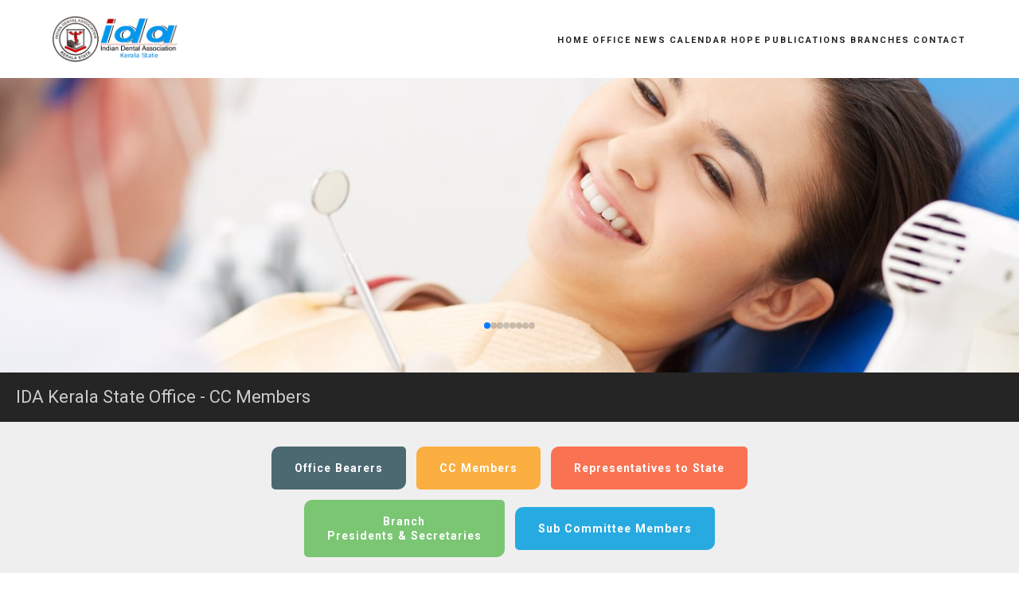

--- FILE ---
content_type: text/html; charset=UTF-8
request_url: https://idakerala.com/CC-Members.php
body_size: 2518
content:

<!DOCTYPE html>
<html>
<head>
<!-- Site made by IDA Kerala State, https://www.idakerala.com/ -->


<meta name="copyright" content="Copyright by IDA Kerala State">
<meta charset="UTF-8">
<meta http-equiv="X-UA-Compatible" content="IE=edge">
<meta name="viewport" content="width=device-width, initial-scale=1, minimum-scale=1">
<link rel="shortcut icon" href="assets/images/idakerala-logos-341x128-1.png" type="image/x-icon">
<meta name="description" content="Official website of Indian Dental Association, Kerala State Branch.">
<title>.:: IDA KERALA STATE ::. idakerala.com .:: Official website of IDA Kerala: Indian Dental Association</title>
<link rel="stylesheet" href="https://fonts.googleapis.com/css?family=Roboto:700,400&subset=cyrillic,latin,greek,vietnamese">
<link rel="stylesheet" href="assets/bootstrap/css/bootstrap.min.css">
<link rel="stylesheet" href="assets/mobirise/css/style.css">
<link rel="preload" as="style" href="assets/mobirise/css/mbr-additional.css">
<link rel="stylesheet" href="assets/mobirise/css/mbr-additional.css" type="text/css">


<link rel="stylesheet" href="https://cdn.jsdelivr.net/npm/swiper/swiper-bundle.min.css"/>
<script type="text/javascript" src="addons/jquery-3.6.3.min.js"></script>
<script src="https://cdn.jsdelivr.net/npm/swiper/swiper-bundle.min.js"></script>
<script type="text/javascript" src="addons/BackTop.js"></script>
<script type="text/javascript" src="addons/include-html.min.js"></script>
<link rel="stylesheet" href="addons/loader.css?v2">


<style type="text/css">
<!--
a:link {
outline: none;
}
a:visited {
outline: none;
}
a:hover {
outline: none;
}
a:active {
outline: none;
}
-->
</style>
</head>
<body>


<div class="loader" id="loader">
<div class="lds-roller"><div></div><div></div><div></div><div></div><div></div><div></div><div></div><div></div></div>
    </div> 
<div data-include="includes/nav-menu.html"></div>


<section class="custom-slider custom-slider-2">   
 <div data-include="includes/slider.html"></div>
</section>



<section class="mbr-figure mbr-figure--wysiwyg mbr-figure--full-width mbr-figure--caption-outside-bottom mbr-after-navbar" id="image1-105" data-rv-view="241" style="background-color: rgb(37, 37, 37);">
<figcaption class="mbr-figure__caption mbr-figure__caption--std-grid">
<small class="mbr-figure__caption-small">IDA Kerala State Office - CC Members</small>
</figcaption>
</section>
<section class="mbr-section mbr-section--relative mbr-section--fixed-size" id="msg-box3-107" data-rv-view="243" style="background-color: rgb(239, 239, 239);">
<div class="mbr-section__container container mbr-section__container--isolated" style="padding-top: 31px; padding-bottom: 31px;">
<div class="row">
<div class="col-sm-8 col-sm-offset-2">
<div class="mbr-buttons mbr-buttons--center"><a class="mbr-buttons__btn btn btn-lg btn-primary" href="IDAKeralaStateOffice.php#features1-76">Office Bearers</a> <a class="mbr-buttons__btn btn btn-lg btn-warning" href="CC-Members.php#features1-114">CC Members</a> <a class="mbr-buttons__btn btn btn-lg btn-danger" href="Rep-to-state.php#header3-124">Representatives to State</a> <a class="mbr-buttons__btn btn btn-lg btn-success" href="Branch-Pres_Sec.php#header3-125">Branch<br>Presidents &amp; Secretaries</a> <a class="mbr-buttons__btn btn btn-lg btn-info" href="Sub-Committee.php">Sub Committee Members</a></div>
</div>
</div>
</div>
</section>


<section class="mbr-section mbr-section--relative mbr-section--fixed-size" id="features1-114" data-rv-view="246" style="background-color: rgb(255, 255, 255);">
<div class="mbr-section__container mbr-section__container--std-top-padding mbr-section__container--sm-bot-padding mbr-section-title container" style="padding-top: 124px;">
<div class="mbr-header mbr-header--center mbr-header--wysiwyg row">
<div class="col-sm-8 col-sm-offset-2">
<h3 class="mbr-header__text">CC Members 2024</h3>
</div>
</div>
</div>
<div class="mbr-section__container container">
<div class="mbr-section__row row">


<div class="mbr-section__col col-xs-12 col-md-3 col-sm-6">
					<div class="mbr-section__container mbr-section__container--last" style="padding-bottom: 31px;">
					<div class="mbr-article mbr-article--wysiwyg">
					<p>Dr. ABHILASH G.S.<br>Dr. AHAMED SHAFI<br>Dr. ALIAS THOMAS<br>Dr. ANIL G.<br>Dr. ANIL THUNOLI<br>Dr. ANWAR M. ALI<br>Dr. ARUN ROY<br>Dr. BIJU A. NAIR<br>Dr. C K ASHOKAN<br>Dr. CIJU A PAULOSE<br></p>
				</div>
				</div>
				</div>
				<div class="clearfix visible-sm-block"></div><div class="mbr-section__col col-xs-12 col-md-3 col-sm-6">
					<div class="mbr-section__container mbr-section__container--last" style="padding-bottom: 31px;">
					<div class="mbr-article mbr-article--wysiwyg">
					<p>Dr. CIVY V PULAYATH<br>Dr. DEEBU J.MATHEW<br>Dr. EAPEN THOMAS <br>Dr. FAZIL V HASSAN<br>Dr. GEORGE ABRAHAM<br>Dr. GIJU ZAKARIAH<br>Dr. ITTIYAVARAH BABU<br>Dr. JOHN SHIBU<br>Dr. JOJI GEORGE<br>Dr. K N THOMAS <br></p>
				</div>
				</div>
				</div>
				<div class="clearfix visible-sm-block"></div><div class="mbr-section__col col-xs-12 col-md-3 col-sm-6">
					<div class="mbr-section__container mbr-section__container--last" style="padding-bottom: 31px;">
					<div class="mbr-article mbr-article--wysiwyg">
					<p>Dr. LALAPPAN K. JOSEPH<br>Dr. PRATHAP KUMAR K.N.<br>Dr. PRINCE JAMES<br>Dr. RAGESH GANGADHARAN<br>Dr. RAHUL NANDAKUMAR<br>Dr. RALU VARGHESE<br>Dr. RENJITH C.K.<br>Dr. ROSHITH S NATH<br>Dr. SAMEER T.A.<br>Dr. SAMUEL K NINAN <br></p>
				</div>
				</div>
				</div>
				<div class="clearfix visible-sm-block"></div><div class="mbr-section__col col-xs-12 col-md-3 col-sm-6">
					<div class="mbr-section__container mbr-section__container--last" style="padding-bottom: 31px;">
					<div class="mbr-article mbr-article--wysiwyg">
					<p>Dr. SANGEETH CHERIAN<br>Dr. SANTHOSH SREEDHAR<br>Dr. SHIBU RAJAGOPAL.<br>Dr. SIBY CHENNANKARA<br>Dr. SONY THOMAS<br>Dr. SUBASH K. MADHAVAN<br>Dr. SUDHEER K T<br>Dr. SUJITH P.R.<br>Dr. SUNDARESAN B S <br>Dr. SURESH KUMAR G<br></p>
				</div>
				</div>
				</div>
				<div class="clearfix visible-sm-block"></div><div class="mbr-section__col col-xs-12 col-md-3 col-sm-6">
					<div class="mbr-section__container mbr-section__container--last" style="padding-bottom: 31px;">
					<div class="mbr-article mbr-article--wysiwyg">
					<p>Dr. TERRY THOMAS EDATHOTTY      <br>Dr. V VISHWANATH<br></div>
</div>
</section>



<section class="mbr-section mbr-section--relative mbr-section--fixed-size" id="content4-22" data-rv-view="249" style="background-color: rgb(255, 255, 255);">
<div class="mbr-section__container container mbr-section__container--std-top-padding" style="padding-top: 31px;">
<div class="mbr-section__row row">
<div class="mbr-section__col col-xs-12 col-lg-2 col-md-4 col-sm-6">
<div class="mbr-section__container mbr-section__container--last" style="padding-bottom: 31px;">
<div class="mbr-article mbr-article--wysiwyg">
<p></p>
</div>
</div>
</div>
<div class="mbr-section__col col-xs-12 col-lg-2 col-md-4 col-sm-6">
<div class="mbr-section__container mbr-section__container--last" style="padding-bottom: 31px;">
<div class="mbr-article mbr-article--wysiwyg">
<p></p>
</div>
</div>
</div>
<div class="clearfix visible-sm-block"></div>
<div class="mbr-section__col col-xs-12 col-lg-2 col-md-4 col-sm-6">
<div class="mbr-section__container mbr-section__container--last" style="padding-bottom: 31px;">
<div class="mbr-article mbr-article--wysiwyg">
<p></p>
</div>
</div>
</div>
<div class="clearfix visible-md-block"></div>
<div class="mbr-section__col col-xs-12 col-lg-2 col-md-4 col-sm-6">
<div class="mbr-section__container mbr-section__container--last" style="padding-bottom: 31px;">
<div class="mbr-article mbr-article--wysiwyg">
<p></p>
</div>
</div>
</div>
<div class="clearfix visible-sm-block"></div>
<div class="mbr-section__col col-xs-12 col-lg-2 col-md-4 col-sm-6">
<div class="mbr-section__container mbr-section__container--last" style="padding-bottom: 31px;">
<div class="mbr-article mbr-article--wysiwyg">
<p></p>
</div>
</div>
</div>
<div class="mbr-section__col col-xs-12 col-lg-2 col-md-4 col-sm-6">
<div class="mbr-section__container mbr-section__container--last" style="padding-bottom: 31px;">
<div class="mbr-article mbr-article--wysiwyg">
<p></p>
</div>
</div>
</div>
</div>
</div>
</section>

<div data-include="includes/footer.html"></div>

<script src="assets/web/assets/jquery/jquery.min.js"></script>
<script src="assets/web/assets/bootstrap3-migrate/bootstrap.min.js"></script>
<script src="assets/smooth-scroll/smooth-scroll.js"></script>
<script src="assets/mobirise/js/script.js"></script>


<script type="text/javascript">
    function checkContainer (element,loadSlider) {
      if($("#"+element).is(':visible')){ //if the container is visible on the page
        loadSlider();  //Adds a grid to the html
      } else {
        setTimeout(()=>checkContainer(element,loadSlider), 50); //wait 50 ms, then try again
      }
    }
    function loadSlider(){
        new Swiper("#mySwiper", {
        autoplay:true,
        delay:2500,
        pagination: {
          el: ".swiper-pagination",
        },
      });
    }

    checkContainer('mySwiper',loadSlider)

</script>	


<script defer src="https://static.cloudflareinsights.com/beacon.min.js/vcd15cbe7772f49c399c6a5babf22c1241717689176015" integrity="sha512-ZpsOmlRQV6y907TI0dKBHq9Md29nnaEIPlkf84rnaERnq6zvWvPUqr2ft8M1aS28oN72PdrCzSjY4U6VaAw1EQ==" data-cf-beacon='{"version":"2024.11.0","token":"9a8e07d0a6764561a4dab84d24f8103f","r":1,"server_timing":{"name":{"cfCacheStatus":true,"cfEdge":true,"cfExtPri":true,"cfL4":true,"cfOrigin":true,"cfSpeedBrain":true},"location_startswith":null}}' crossorigin="anonymous"></script>
</body>
</html>

--- FILE ---
content_type: text/html
request_url: https://idakerala.com/includes/nav-menu.html
body_size: 342
content:
<section class="mbr-navbar mbr-navbar--freeze mbr-navbar--absolute mbr-navbar--transparent mbr-navbar--sticky mbr-navbar--auto-collapse" id="ext_menu-0" data-rv-view="0">
<div class="mbr-navbar__section mbr-section">
<div class="mbr-section__container container">
<div class="mbr-navbar__container">
<div class="mbr-navbar__column mbr-navbar__column--s mbr-navbar__brand">
<span class="mbr-navbar__brand-link mbr-brand mbr-brand--inline">
<span class="mbr-brand__logo"><a  href="index.htm"><img src="assets/images/idakerala-logos-341x128-1.png" class="mbr-navbar__brand-img mbr-brand__img" alt="IDA Kerala"></a><span>
</span>
</div>
<div class="mbr-navbar__hamburger mbr-hamburger"><span class="mbr-hamburger__line"></span></div>
<div class="mbr-navbar__column mbr-navbar__menu">
<nav class="mbr-navbar__menu-box mbr-navbar__menu-box--inline-right">
<div class="mbr-navbar__column">
<ul class="mbr-navbar__items mbr-navbar__items--right float-left mbr-buttons mbr-buttons--freeze mbr-buttons--right btn-decorator mbr-buttons--active"><li class="mbr-navbar__item"><a class="mbr-buttons__link btn text-black" href="index.htm">HOME</a></li> <li class="mbr-navbar__item"><a class="mbr-buttons__link btn text-black" href="IDAKeralaStateOffice.php">OFFICE</a></li>   <li class="mbr-navbar__item"><a class="mbr-buttons__link btn text-black" href="index.htm#newsanchor">NEWS</a></li> <li class="mbr-navbar__item"><a class="mbr-buttons__link btn text-black" href="Calendar.htm">CALENDAR</a></li> <li class="mbr-navbar__item"><a class="mbr-buttons__link btn text-black" href="HOPE.htm">HOPE</a></li> <li class="mbr-navbar__item"><a class="mbr-buttons__link btn text-black" href="publications.htm">PUBLICATIONS</a></li> <li class="mbr-navbar__item"><a class="mbr-buttons__link btn text-black" href="index.htm#branchanchor">BRANCHES</a></li> <li class="mbr-navbar__item">
<!-- <a class="mbr-buttons__link btn text-black" href="https://56ksdc.in/" target="_blank">CONFERENCE</a></li> <li class="mbr-navbar__item"> -->
<a class="mbr-buttons__link btn text-black" href="contact.htm">CONTACT</a></li></ul>
<!--<ul class="mbr-navbar__items mbr-navbar__items--right mbr-buttons mbr-buttons--freeze mbr-buttons--right btn-inverse mbr-buttons--active"><li class="mbr-navbar__item"><a class="mbr-buttons__btn btn btn-danger" href="Downloads.htm">DOWNLOADS</a></li></ul>-->
</div>
</nav>
</div>
</div>
</div>
</div>

</section>


--- FILE ---
content_type: text/html
request_url: https://idakerala.com/includes/slider.html
body_size: -110
content:
<div class="swiper mySwiper" id="mySwiper">
<div class="swiper-wrapper">

<div class="swiper-slide">
    <img src="images/slider/slider-1.jpg" />
</div>
   
<div class="swiper-slide">
    <img src="images/slider/slider-2.jpg" />
</div>
   
<div class="swiper-slide">
    <img src="images/slider/slider-3.jpg" />
</div>
   
<div class="swiper-slide">
    <img src="images/slider/slider-4.jpg" />
</div>
   
<div class="swiper-slide">
    <img src="images/slider/slider-5.jpg" />
</div>
   
<div class="swiper-slide">
    <img src="images/slider/slider-6.jpg" />
</div>
   
<div class="swiper-slide">
    <img src="images/slider/slider-7.jpg" />
</div>

<div class="swiper-slide">
    <img src="images/slider/slider-8.jpg" />
</div>
   
</div>
<div class="swiper-pagination"></div>
</div>

--- FILE ---
content_type: text/html
request_url: https://idakerala.com/includes/footer.html
body_size: 877
content:
<section class="mbr-section mbr-section--relative mbr-section--fixed-size" id="contacts1-203" data-rv-view="17" style="background-color: rgb(60, 60, 60);">
<div class="mbr-section__container container">
<div class="mbr-contacts mbr-contacts--wysiwyg row" style="padding-top: 45px; padding-bottom: 45px;">


<div class="col-sm-4">
<div>
	<!--<a href="https://56ksdc.in/" target="_blank"><img src="images/conference56.jpeg" class="mbr-contacts__img mbr-contacts__img--left"></a> -->
	<a href="/" target="_blank"><img src="assets/images/idakerala-logos-341x128-1.png" class="mbr-contacts__img mbr-contacts__img--left" style="width:50%;"></a>

</div>
</div>

<div class="col-sm-8">
<div class="row">
<div class="col-sm-4">
<p class="mbr-contacts__text"></p><p><span style="line-height: 1.7em;"><a href="index.htm">Home</a></span><br><a href="IDAKeralaStateOffice.php">IDA State Office</a><br><a href="http://www.ida.org.in/" target="_blank">IDA Head Office</a><br><a href="history.htm">History</a><br><a href="index.htm#branchanchor">Branches</a><br><a href="membership.htm">Membership</a><br><span style="line-height: 1.7em;"><a href="Calendar.htm">Event Calendar</a><br></span>

<!-- <a href="https://56ksdc.in/" target="_blank">Conference</a></p><p></p> -->

</div>
<div class="col-sm-4">
<p class="mbr-contacts__text"></p><p><a href="IDAKerala_in_media.htm">IDA Kerala in Media</a><span style="line-height: 1.7em;"><br><a href="publications.htm">Publications</a></span><br><span style="line-height: 1.7em;"><a href="HOPE.htm">HOPE</a><br></span><a href="CDE.htm">CDE</a><br><a href="CDH.htm">CDH</a><br><a href="Photogallery.htm">Photo Gallery</a><span style="line-height: 1.7em;"></span><br><a href="index.htm#newsanchor">News Updates</a><br><a href="wdc.htm">WDC</a><br></p><p></p>
</div>
<div class="col-sm-4"><a href="PresidentialAddress.htm" style="line-height: 1.7em; background-color: rgb(60, 60, 60);">Presidential Address</a><br><p><a href="HonSecretaryMessage.htm" style="line-height: 1.7em; background-color: rgb(60, 60, 60);">From Hon. Secretary's Desk</a><br><a href="IDAKERALACOM-websiteprofile.htm">Website Profile</a><br><a href="contact.htm#content4-141">Advertise With Us</a><br><a href="IDAKERALACOM-websiteprofile.htm" style="line-height: 1.7em; background-color: rgb(60, 60, 60);"><span style="line-height: 1.7em; background-color: rgb(60, 60, 60);"></span></a><a href="Downloads.htm">Downloads</a><br><a href="UnderConstruction.htm"></a><a href="https://www.idakerala.org.in/" class="text-primary">Sign In</a><a href="http://www.wiktait.com/demo/idakerala/"></a><br><a href="contact.htm" style="line-height: 1.7em; background-color: rgb(60, 60, 60);">Contact Us</a><br></p><p></p></div>
</div>
</div>
</div>
</div>
</section>

<footer class="mbr-section mbr-section--relative mbr-section--fixed-size" id="footer1-28" data-rv-view="19" style="background-color: rgb(68, 68, 68);">
<div class="mbr-section__container container">
<div class="mbr-footer mbr-footer--wysiwyg row" style="padding-top: 36.9px; padding-bottom: 36.9px;">
<div class="col-sm-12">
<p class="mbr-footer__copyright"></p><p>Website Disclaimer: We do not claim 100% accuracy in the contents of this website. Any matter with which disputes arising or errors being pointed out will be immediately removed from the&nbsp;website or rectified. The website designing team is not responsible for any errors incorporated.<br>© 2009-2020 : IDA Kerala.<br>
        <span class="text-white">Maintained by</span>
        <a href="https://wiktait.com/" class="text-white">WIkta IT Services Private Limited</a><a class="mbr-footer__link text-gray" href="#"></a></p>
</div>
</div>
</div>
</footer>


--- FILE ---
content_type: text/css
request_url: https://idakerala.com/assets/mobirise/css/mbr-additional.css
body_size: 11087
content:
@import url(https://fonts.googleapis.com/css?family=Roboto);
@import url(https://fonts.googleapis.com/css?family=Roboto:400,300,700);
#ext_menu-0 .mbr-brand__name {
  font-size: 16px;
}
#ext_menu-0.mbr-navbar--stuck .mbr-navbar__section {
  background: #2c2c2c;
}
#ext_menu-0 .mbr-navbar__hamburger {
  color: #000000;
}
#ext_menu-0 .mbr-navbar__items a {
  font-size: 11px;
}
#ext_menu-0.mbr-navbar--stuck .mbr-navbar__section {
  background: rgba(255, 255, 255, 0.97);
}
#ext_menu-0 .mbr-navbar__section {
  background: transparent;
}
#ext_menu-0 .mbr-buttons__btn {
  border-radius: 10px 5px 10px 5px;
}
#ext_menu-0 .mbr-buttons__link {
  padding: 10px 0px 10px 0px;
}
#header4-1 H1 {
  color: #000000;
}
#header4-1 P {
  color: #000000;
}
#header4-1 .btn {
  font-size: 11px;
}
#header4-1 .mbr-buttons__btn {
  border-radius: 10px 5px 10px 5px;
}
#custom-html-2 .anchor {
  display: block;
  height: 65px;
  /*same height as header*/
  margin-top: -65px;
  /*same height as header*/
  visibility: hidden;
}
#custom-html-2 nav {
  display: block;
  background: #E95546;
}
#custom-html-2 .menuRSK {
  display: block;
  margin-bottom: 0px;
}
#custom-html-2 .menuRSK li {
  display: inline-block;
  position: relative;
  z-index: 100;
}
#custom-html-2 .menuRSK li:first-child {
  margin-left: 0;
}
#custom-html-2 .menuRSK li a {
  font-weight: 600;
  text-decoration: none;
  padding: 10px 15px;
  display: block;
  color: #fff;
  transition: all 0.2s ease-in-out 0s;
}
#custom-html-2 .menuRSK li a:hover,
#custom-html-2 .menuRSK li:hover > a {
  color: #fff;
  background: #FC6D58;
}
#custom-html-2 .menuRSK ul {
  visibility: hidden;
  opacity: 0;
  margin: 0;
  padding: 0;
  width: 170px;
  position: absolute;
  left: 0px;
  background: #fff;
  z-index: 99;
  transform: translate(0, 20px);
  transition: all 0.2s ease-out;
}
#custom-html-2 .menuRSK ul:after {
  bottom: 100%;
  left: 20%;
  border: solid transparent;
  content: " ";
  height: 0;
  width: 0;
  position: absolute;
  pointer-events: none;
  border-color: rgba(255, 255, 255, 0);
  border-bottom-color: #fff;
  border-width: 6px;
  margin-left: -6px;
}
#custom-html-2 .menuRSK ul li {
  display: block;
  float: none;
  background: none;
  margin: 0;
  padding: 0;
}
#custom-html-2 .menuRSK ul li a {
  font-size: 12px;
  font-weight: normal;
  display: block;
  color: #797979;
  background: #fff;
}
#custom-html-2 .menuRSK ul li a:hover,
#custom-html-2 .menuRSK ul li:hover > a {
  background: #FC6D58;
  color: #fff;
}
#custom-html-2 .menuRSK li:hover > ul {
  visibility: visible;
  opacity: 1;
  transform: translate(0, 0);
}
#custom-html-2 .menuRSK ul ul {
  left: 50px;
  top: 0px;
  visibility: hidden;
  opacity: 0;
  transform: translate(20px, 20px);
  transition: all 0.2s ease-out;
}
#custom-html-2 .menuRSK ul ul:after {
  left: -6px;
  top: 10%;
  border: solid transparent;
  content: " ";
  height: 0;
  width: 0;
  position: absolute;
  pointer-events: none;
  border-color: rgba(255, 255, 255, 0);
  border-right-color: #fff;
  border-width: 6px;
  margin-top: -6px;
}
#custom-html-2 .menuRSK li > ul ul:hover {
  visibility: visible;
  opacity: 1;
  transform: translate(0, 0);
}
#custom-html-2 .responsive-menuRSK {
  display: none;
  width: 100%;
  padding: 20px 15px;
  background: #E95546;
  color: #fff;
  text-transform: uppercase;
  font-weight: 600;
  text-decoration: none;
}
#custom-html-2 .responsive-menuRSK:hover {
  background: #E95546;
  color: #fff;
  text-decoration: blink;
}
#custom-html-2 a.homer {
  background: #FC6D58;
}
@media (min-width: 768px) and (max-width: 979px) {
  #custom-html-2 .mainWrap {
    width: 768px;
  }
  #custom-html-2 .menuRSK ul {
    top: 37px;
  }
  #custom-html-2 .menuRSK li a {
    font-size: 12px;
  }
  #custom-html-2 a.homer {
    background: #E95546;
  }
}
@media (max-width: 767px) {
  #custom-html-2 .mainWrap {
    width: auto;
    padding: 50px 20px;
  }
  #custom-html-2 .menuRSK {
    display: none;
  }
  #custom-html-2 .responsive-menuRSK {
    display: block;
  }
  #custom-html-2 nav {
    margin: 0;
    background: none;
  }
  #custom-html-2 .menuRSK li {
    display: block;
    margin: 0;
  }
  #custom-html-2 .menuRSK li a {
    background: #fff;
    color: #797979;
  }
  #custom-html-2 .menuRSK li a:hover,
  #custom-html-2 .menuRSK li:hover > a {
    background: #FC6D58;
    color: #fff;
  }
  #custom-html-2 .menuRSK ul {
    visibility: hidden;
    opacity: 0;
    top: 0;
    left: 0;
    width: 100%;
    transform: initial;
  }
  #custom-html-2 .menuRSK li:hover > ul {
    visibility: visible;
    opacity: 1;
    position: relative;
    transform: initial;
  }
  #custom-html-2 .menuRSK ul ul {
    left: 0;
    transform: initial;
  }
  #custom-html-2 .menuRSK li > ul ul:hover {
    transform: initial;
  }
}
#content5-14 .mbr-header .mbr-header__text {
  text-align: center;
  color: #fff;
}
#content5-14 .mbr-header .mbr-header__subtext {
  text-align: center;
  color: #fff;
}
#content5-14 .mbr-article {
  color: #fff;
}
#content5-14 .mbr-article P {
  font-size: 17px;
}
#content5-14 .mbr-buttons__btn {
  border-radius: 10px 5px 10px 5px;
}
#custom-html-4d {
  
}
#custom-html-4d .anchor {
  display: block;
  height: 25px;
  /*same height as header*/
  margin-top: -25px;
  /*same height as header*/
  visibility: hidden;
}
#custom-html-4d #NewsinABC {
  margin-left: auto;
  margin-right: auto;
  width: auto;
  height: auto;
  background-color: #EFEFEF;
  min-width: 300px;
}
#custom-html-4d #NewsinABCwrap {
  margin-left: auto;
  margin-right: auto;
  width: auto;
  height: auto;
  padding: 50px 30px 50px 30px;
  min-width: 300px;
  max-width: 1200px;
}
#custom-html-4d #NewsinA {
  margin-left: auto;
  margin-right: auto;
  width: auto;
  height: auto;
  padding: 0px 30px 0px 30px;
}
#custom-html-4d #NewsinA h2 {
  font: normal 18pt Roboto;
  color: #000000;
  background-color: inherit;
  margin: 0 0 16px 0;
  text-align: center;
  letter-spacing: 0px;
}
#custom-html-4d #NewsinA h2 span {
  font: normal 9pt Verdana;
  color: #C0C0C0;
  background-color: inherit;
  margin: 0 0 5px 0;
}
#custom-html-4d #NewsinA h2 a.link {
  font: normal 20pt Roboto;
  color: #F97352;
  background-color: inherit;
  margin: 0 0 5px 0;
  text-decoration: none;
  outline: 0;
}
#custom-html-4d #NewsinA h2 a.link:hover {
  font: normal 20pt Roboto;
  color: #0000FF;
  background-color: inherit;
  margin: 0 0 5px 0;
  text-decoration: none;
  outline: 0;
}
#custom-html-4d #NewsinB {
  margin-left: auto;
  margin-right: auto;
  width: auto;
  height: auto;
  padding: 10px 30px 10px 30px;
  background-color: #FAFAFA;
  margin-bottom: 10px;
  border-radius: 5px;
}
#custom-html-4d #NewsinB h2 {
  font: normal 13pt Roboto;
  color: #252525;
  background-color: inherit;
  margin: 0 0 5px 0;
  text-align: Left;
  letter-spacing: 0px;
}
#custom-html-4d #NewsinB h2 a.link {
  font: normal 16pt Roboto;
  background-color: inherit;
  color: #F97352;
  text-align: Left;
  text-decoration: none;
  outline: 0;
}
#custom-html-4d #NewsinB h2 a.link:hover {
  font: normal 16pt Roboto;
  color: #0000FF;
  background-color: inherit;
  margin: 0 0 5px 0;
  text-align: Left;
  text-decoration: none;
  outline: 0;
}
#custom-html-4d #NewsinB h2 span {
  font: normal 9pt Verdana;
  color: #C0C0C0;
  background-color: inherit;
  margin: 0 0 5px 0;
  text-align: Left;
}
#custom-html-4d #NewsinB h3 {
  font: normal 12pt Roboto;
  color: #777777;
  background-color: inherit;
  margin: 0 0 5px 0;
  text-align: Left;
  letter-spacing: 0px;
}
#custom-html-4d #NewsinB h3 a.link {
  font: normal 12pt Roboto;
  color: #F97352;
  background-color: inherit;
  margin: 0 0 5px 0;
  text-align: Left;
  text-decoration: none;
  outline: 0;
}
#custom-html-4d #NewsinB h3 a.link:hover {
  font: normal 12pt Roboto;
  color: #0000FF;
  background-color: inherit;
  margin: 0 0 5px 0;
  text-align: Left;
  text-decoration: underline;
  outline: 0;
}
#custom-html-4d .orange {
  color: #f97352;
}
#features1-16 .mbr-section-title .mbr-header__text {
  font-size: 10px;
}
#features1-16 .mbr-section__col .mbr-header__text {
  font-size: 12px;
}
#features1-16 .mbr-figure {
  border-radius: 25px 10px 25px 10px;
  max-width: 300px;
}
#msg-box4-29 .mbr-header__text {
  color: #ffffff;
}
#msg-box4-29 .mbr-header__subtext {
  color: #ffffff;
}
#msg-box4-29 .mbr-article {
  color: #ffffff;
}
#msg-box4-29 .mbr-buttons__btn {
  border-radius: 10px 5px 10px 5px;
}
#custom-html-178 {
  /* arrow icon (span tag) */
}
#custom-html-178 #back-top {
  position: fixed;
  bottom: 0px;
  right: 0px;
  z-index: 1000;
}
#custom-html-178 #back-top a {
  width: 41px;
  display: block;
  text-align: center;
  font: 7pt Verdana;
  text-decoration: none;
  color: #bbb;
  /* background color transition */
  -webkit-transition: 1s;
  -moz-transition: 1s;
  transition: 1s;
}
#custom-html-178 #back-top a:hover {
  color: #000;
}
#custom-html-178 #back-top span {
  width: 41px;
  height: 41px;
  display: block;
  margin-bottom: 7px;
  background: url(../../../addons/up-arrow.png) no-repeat center center;
  /* rounded corners */
  -webkit-border-radius: 25px;
  -moz-border-radius: 25px;
  border-radius: 25px;
  /* background color transition */
  -webkit-transition: 1s;
  -moz-transition: 1s;
  transition: 1s;
}
#custom-html-178 #back-top a:hover span {
  background-color: #777;
}
#contacts1-203 P {
  color: #9c9c9c;
}
#contacts1-203 .mbr-contacts__img {
  border-radius: 10px 5px 10px 5px;
  margin-bottom: 20px;
}
#contacts1-203 .mbr-contacts__text a {
  text-decoration: none;
  color: #9c9c9c;
}
#contacts1-203 .mbr-contacts__text a:hover {
  text-decoration: none;
  color: #ffffff;
}
#contacts1-203 .col-sm-4 a {
  text-decoration: none;
  color: #9c9c9c;
}
#contacts1-203 .col-sm-4 a:hover {
  text-decoration: none;
  color: #ffffff;
}
#footer1-28 P {
  text-align: center;
  color: #9c9c9c;
}
#footer1-28 a {
  text-decoration: none;
}
#footer1-28 a:hover {
  text-decoration: none;
  color: #ff7f60;
}
#ext_menu-29 .mbr-brand__name {
  font-size: 16px;
}
#ext_menu-29.mbr-navbar--stuck .mbr-navbar__section {
  background: #2c2c2c;
}
#ext_menu-29 .mbr-navbar__hamburger {
  color: #000000;
}
#ext_menu-29 .mbr-navbar__items a {
  font-size: 11px;
}
#ext_menu-29.mbr-navbar--stuck .mbr-navbar__section {
  background: rgba(255, 255, 255, 0.97);
}
#ext_menu-29 .mbr-navbar__section {
  background: transparent;
}
#ext_menu-29 .mbr-buttons__btn {
  border-radius: 10px 5px 10px 5px;
}
#ext_menu-29 .mbr-buttons__link {
  padding: 10px 0px 10px 0px;
}
#image1-39 SMALL {
  font-size: 22px;
}
#custom-html-19 {
  
}
#custom-html-19 #PublicationsinABC {
  margin-left: auto;
  margin-right: auto;
  width: auto;
  height: auto;
  background-color: #EFEFEF;
  min-width: 300px;
}
#custom-html-19 #PublicationsinABCwrap {
  margin-left: auto;
  margin-right: auto;
  width: auto;
  height: auto;
  padding: 50px 30px 50px 30px;
  min-width: 300px;
  max-width: 1200px;
}
#custom-html-19 #PublicationsinA {
  margin-left: auto;
  margin-right: auto;
  width: auto;
  height: auto;
  padding: 0px 30px 0px 30px;
}
#custom-html-19 #PublicationsinA h2 {
  font: normal 16pt Roboto;
  color: #000000;
  background-color: inherit;
  margin: 0 0 16px 0;
  text-align: left;
  letter-spacing: 0px;
}
#custom-html-19 #PublicationsinA h2 span {
  font: normal 9pt Verdana;
  color: #C0C0C0;
  background-color: inherit;
  margin: 0 0 5px 0;
}
#custom-html-19 #PublicationsinA h2 a.link {
  font: normal 20pt Roboto;
  color: #F97352;
  background-color: inherit;
  margin: 0 0 5px 0;
  text-decoration: none;
  outline: 0;
}
#custom-html-19 #PublicationsinA h2 a.link:hover {
  font: normal 20pt Roboto;
  color: #0000FF;
  background-color: inherit;
  margin: 0 0 5px 0;
  text-decoration: none;
  outline: 0;
}
#custom-html-19 #PublicationsinB {
  margin-left: auto;
  margin-right: auto;
  width: auto;
  height: auto;
  padding: 10px 30px 30px 30px;
  background-color: #FAFAFA;
  margin-bottom: 10px;
  border-radius: 5px;
}
#custom-html-19 #PublicationsinB h2 {
  font: normal 13pt Roboto;
  color: #252525;
  background-color: inherit;
  margin: 0 0 5px 0;
  text-align: Left;
  letter-spacing: 0px;
}
#custom-html-19 #PublicationsinB h2 a.link {
  font: normal 16pt Roboto;
  background-color: inherit;
  color: #F97352;
  text-align: Left;
  text-decoration: none;
  outline: 0;
}
#custom-html-19 #PublicationsinB h2 a.link:hover {
  font: normal 16pt Roboto;
  color: #0000FF;
  background-color: inherit;
  margin: 0 0 5px 0;
  text-align: Left;
  text-decoration: none;
  outline: 0;
}
#custom-html-19 #PublicationsinB h2 span {
  font: normal 9pt Verdana;
  color: #C0C0C0;
  background-color: inherit;
  margin: 0 0 5px 0;
  text-align: Left;
}
#custom-html-19 #PublicationsinB h3 {
  font: normal 12pt Roboto;
  color: #777777;
  background-color: inherit;
  margin: 0 0 5px 0;
  text-align: Left;
  letter-spacing: 0px;
}
#custom-html-19 #PublicationsinB h3 a.link {
  font: normal 12pt Roboto;
  color: #F97352;
  background-color: inherit;
  margin: 0 0 5px 0;
  text-align: Left;
  text-decoration: none;
  outline: 0;
}
#custom-html-19 #PublicationsinB h3 a.link:hover {
  font: normal 12pt Roboto;
  color: #0000FF;
  background-color: inherit;
  margin: 0 0 5px 0;
  text-align: Left;
  text-decoration: underline;
  outline: 0;
}
#custom-html-19 #PubliCoverOUT {
  width: 100%;
  height: auto;
  background-color: inherit;
  margin: 0px;
}
#custom-html-19 #PubliCover {
  width: 183px;
  height: 225px;
  background-color: #FFFFFF;
  margin: 10px;
  float: left;
  border-radius: 5px 5px 5px 5px;
}
#custom-html-19 #PubliCoverIN {
  margin-left: auto;
  margin-right: auto;
  width: 70px;
  height: 117px;
  padding: 20px 0px 0px 0px;
}
#custom-html-19 #PubliTextIN {
  margin-left: auto;
  margin-right: auto;
  width: auto;
  height: 69px;
  padding: 0px 5px 0px 5px;
  font: normal 10pt Arial;
  text-transform: uppercase;
  color: #808080;
  margin: 0px;
  text-align: center;
}
#custom-html-19 .pickdj {
  width: 70px;
  height: 94px;
}
#custom-html-19 #PubliTextIN0 {
  margin-left: auto;
  margin-right: auto;
  width: auto;
  height: 65px;
  padding: 0px 5px 0px 5px;
  font: normal 10pt Arial;
  text-transform: uppercase;
  color: #808080;
  margin: 0px;
  text-align: center;
}
#custom-html-19 #PubliTextIN1 {
  margin-left: auto;
  margin-right: auto;
  width: auto;
  height: 65px;
  padding: 10px 5px 0px 5px;
  font: normal 10pt Arial;
  text-transform: uppercase;
  color: #808080;
  margin: 0px;
  text-align: center;
}
#custom-html-19 #PubliTextIN2 {
  margin-left: auto;
  margin-right: auto;
  width: auto;
  height: 65px;
  padding: 0px 5px 0px 5px;
  font: normal 10pt Arial;
  text-transform: uppercase;
  color: #808080;
  margin: 0px;
  text-align: center;
}
#custom-html-19 #PubliTextIN3 {
  margin-left: auto;
  margin-right: auto;
  width: auto;
  height: 65px;
  padding: 0px 5px 0px 5px;
  font: normal 10pt Arial;
  text-transform: uppercase;
  color: #808080;
  margin: 0px;
  text-align: center;
}
#custom-html-19 .piclinkkdj {
  outline: none;
  border: 5px;
  border-color: #FFFFFF;
  border-style: solid;
  border-radius: 5px 5px 5px 5px;
}
#custom-html-19 .piclinkkdj:hover {
  border: 5px;
  border-color: #EFEFEF;
  border-style: solid;
}
#custom-html-19 .spacer {
  clear: both;
  font-size: 0;
  line-height: 10px;
  height: 10px;
}
#custom-html-19 .spacer {
  clear: both;
  font-size: 0;
  line-height: 3 0px;
  height: 30px;
}
#custom-html-19 .spacer2 {
  height: 36px;
}
#contacts1-203 P {
  color: #9c9c9c;
}
#contacts1-203 .mbr-contacts__img {
  border-radius: 10px 5px 10px 5px;
  margin-bottom: 20px;
}
#contacts1-203 .mbr-contacts__text a {
  text-decoration: none;
  color: #9c9c9c;
}
#contacts1-203 .mbr-contacts__text a:hover {
  text-decoration: none;
  color: #ffffff;
}
#contacts1-203 .col-sm-4 a {
  text-decoration: none;
  color: #9c9c9c;
}
#contacts1-203 .col-sm-4 a:hover {
  text-decoration: none;
  color: #ffffff;
}
#custom-html-177 {
  /* arrow icon (span tag) */
}
#custom-html-177 #back-top {
  position: fixed;
  bottom: 0px;
  right: 0px;
  z-index: 1000;
}
#custom-html-177 #back-top a {
  width: 41px;
  display: block;
  text-align: center;
  font: 7pt Verdana;
  text-decoration: none;
  color: #bbb;
  /* background color transition */
  -webkit-transition: 1s;
  -moz-transition: 1s;
  transition: 1s;
}
#custom-html-177 #back-top a:hover {
  color: #000;
}
#custom-html-177 #back-top span {
  width: 41px;
  height: 41px;
  display: block;
  margin-bottom: 7px;
  background: url(../../../addons/up-arrow.png) no-repeat center center;
  /* rounded corners */
  -webkit-border-radius: 25px;
  -moz-border-radius: 25px;
  border-radius: 25px;
  /* background color transition */
  -webkit-transition: 1s;
  -moz-transition: 1s;
  transition: 1s;
}
#custom-html-177 #back-top a:hover span {
  background-color: #777;
}
#footer1-38 P {
  text-align: center;
  color: #9c9c9c;
}
#footer1-38 a {
  text-decoration: none;
}
#footer1-38 a:hover {
  text-decoration: none;
  color: #ff7f60;
}
#ext_menu-19 .mbr-brand__name {
  font-size: 16px;
}
#ext_menu-19.mbr-navbar--stuck .mbr-navbar__section {
  background: #2c2c2c;
}
#ext_menu-19 .mbr-navbar__hamburger {
  color: #000000;
}
#ext_menu-19 .mbr-navbar__items a {
  font-size: 11px;
}
#ext_menu-19.mbr-navbar--stuck .mbr-navbar__section {
  background: rgba(255, 255, 255, 0.97);
}
#ext_menu-19 .mbr-navbar__section {
  background: transparent;
}
#ext_menu-19 .mbr-buttons__btn {
  border-radius: 10px 5px 10px 5px;
}
#ext_menu-19 .mbr-buttons__link {
  padding: 10px 0px 10px 0px;
}
#image1-20 SMALL {
  font-size: 22px;
}
#contacts1-203 P {
  color: #9c9c9c;
}
#contacts1-203 .mbr-contacts__img {
  border-radius: 10px 5px 10px 5px;
  margin-bottom: 20px;
}
#contacts1-203 .mbr-contacts__text a {
  text-decoration: none;
  color: #9c9c9c;
}
#contacts1-203 .mbr-contacts__text a:hover {
  text-decoration: none;
  color: #ffffff;
}
#contacts1-203 .col-sm-4 a {
  text-decoration: none;
  color: #9c9c9c;
}
#contacts1-203 .col-sm-4 a:hover {
  text-decoration: none;
  color: #ffffff;
}
#custom-html-179 {
  /* arrow icon (span tag) */
}
#custom-html-179 #back-top {
  position: fixed;
  bottom: 0px;
  right: 0px;
  z-index: 1000;
}
#custom-html-179 #back-top a {
  width: 41px;
  display: block;
  text-align: center;
  font: 7pt Verdana;
  text-decoration: none;
  color: #bbb;
  /* background color transition */
  -webkit-transition: 1s;
  -moz-transition: 1s;
  transition: 1s;
}
#custom-html-179 #back-top a:hover {
  color: #000;
}
#custom-html-179 #back-top span {
  width: 41px;
  height: 41px;
  display: block;
  margin-bottom: 7px;
  background: url(../../../addons/up-arrow.png) no-repeat center center;
  /* rounded corners */
  -webkit-border-radius: 25px;
  -moz-border-radius: 25px;
  border-radius: 25px;
  /* background color transition */
  -webkit-transition: 1s;
  -moz-transition: 1s;
  transition: 1s;
}
#custom-html-179 #back-top a:hover span {
  background-color: #777;
}
#footer1-22 P {
  text-align: center;
  color: #9c9c9c;
}
#footer1-22 a {
  text-decoration: none;
}
#footer1-22 a:hover {
  text-decoration: none;
  color: #ff7f60;
}
#ext_menu-19 .mbr-brand__name {
  font-size: 16px;
}
#ext_menu-19.mbr-navbar--stuck .mbr-navbar__section {
  background: #2c2c2c;
}
#ext_menu-19 .mbr-navbar__hamburger {
  color: #000000;
}
#ext_menu-19 .mbr-navbar__items a {
  font-size: 11px;
}
#ext_menu-19.mbr-navbar--stuck .mbr-navbar__section {
  background: rgba(255, 255, 255, 0.97);
}
#ext_menu-19 .mbr-navbar__section {
  background: transparent;
}
#ext_menu-19 .mbr-buttons__btn {
  border-radius: 10px 5px 10px 5px;
}
#ext_menu-19 .mbr-buttons__link {
  padding: 10px 0px 10px 0px;
}
#image1-20 SMALL {
  font-size: 22px;
}
#msg-box4-27 .mbr-header__text {
  color: #ffffff;
  font-size: 20px;
}
#msg-box4-27 .mbr-header__subtext {
  color: #ffffff;
}
#msg-box4-27 .mbr-article {
  color: #ffffff;
}
#msg-box4-27 .mbr-header__text {
  letter-spacing: 1px;
}
#msg-box4-27 .mbr-figure {
  max-width: 250px;
  border-radius: 50px 15px 50px 15px;
}
#contacts1-203 P {
  color: #9c9c9c;
}
#contacts1-203 .mbr-contacts__img {
  border-radius: 10px 5px 10px 5px;
  margin-bottom: 20px;
}
#contacts1-203 .mbr-contacts__text a {
  text-decoration: none;
  color: #9c9c9c;
}
#contacts1-203 .mbr-contacts__text a:hover {
  text-decoration: none;
  color: #ffffff;
}
#contacts1-203 .col-sm-4 a {
  text-decoration: none;
  color: #9c9c9c;
}
#contacts1-203 .col-sm-4 a:hover {
  text-decoration: none;
  color: #ffffff;
}
#custom-html-180 {
  /* arrow icon (span tag) */
}
#custom-html-180 #back-top {
  position: fixed;
  bottom: 0px;
  right: 0px;
  z-index: 1000;
}
#custom-html-180 #back-top a {
  width: 41px;
  display: block;
  text-align: center;
  font: 7pt Verdana;
  text-decoration: none;
  color: #bbb;
  /* background color transition */
  -webkit-transition: 1s;
  -moz-transition: 1s;
  transition: 1s;
}
#custom-html-180 #back-top a:hover {
  color: #000;
}
#custom-html-180 #back-top span {
  width: 41px;
  height: 41px;
  display: block;
  margin-bottom: 7px;
  background: url(../../../addons/up-arrow.png) no-repeat center center;
  /* rounded corners */
  -webkit-border-radius: 25px;
  -moz-border-radius: 25px;
  border-radius: 25px;
  /* background color transition */
  -webkit-transition: 1s;
  -moz-transition: 1s;
  transition: 1s;
}
#custom-html-180 #back-top a:hover span {
  background-color: #777;
}
#footer1-22 P {
  text-align: center;
  color: #9c9c9c;
}
#footer1-22 a {
  text-decoration: none;
}
#footer1-22 a:hover {
  text-decoration: none;
  color: #ff7f60;
}
#ext_menu-23 .mbr-brand__name {
  font-size: 16px;
}
#ext_menu-23.mbr-navbar--stuck .mbr-navbar__section {
  background: #2c2c2c;
}
#ext_menu-23 .mbr-navbar__hamburger {
  color: #000000;
}
#ext_menu-23 .mbr-navbar__items a {
  font-size: 11px;
}
#ext_menu-23.mbr-navbar--stuck .mbr-navbar__section {
  background: rgba(255, 255, 255, 0.97);
}
#ext_menu-23 .mbr-navbar__section {
  background: transparent;
}
#ext_menu-23 .mbr-buttons__btn {
  border-radius: 10px 5px 10px 5px;
}
#ext_menu-23 .mbr-buttons__link {
  padding: 10px 0px 10px 0px;
}
#image1-24 SMALL {
  font-size: 22px;
}
#content5-28 .mbr-header .mbr-header__text {
  text-align: center;
  color: #fff;
}
#content5-28 .mbr-header .mbr-header__subtext {
  text-align: center;
  color: #fff;
}
#content5-28 .mbr-article {
  color: #fff;
}
#contacts1-203 P {
  color: #9c9c9c;
}
#contacts1-203 .mbr-contacts__img {
  border-radius: 10px 5px 10px 5px;
  margin-bottom: 20px;
}
#contacts1-203 .mbr-contacts__text a {
  text-decoration: none;
  color: #9c9c9c;
}
#contacts1-203 .mbr-contacts__text a:hover {
  text-decoration: none;
  color: #ffffff;
}
#contacts1-203 .col-sm-4 a {
  text-decoration: none;
  color: #9c9c9c;
}
#contacts1-203 .col-sm-4 a:hover {
  text-decoration: none;
  color: #ffffff;
}
#custom-html-181 {
  /* arrow icon (span tag) */
}
#custom-html-181 #back-top {
  position: fixed;
  bottom: 0px;
  right: 0px;
  z-index: 1000;
}
#custom-html-181 #back-top a {
  width: 41px;
  display: block;
  text-align: center;
  font: 7pt Verdana;
  text-decoration: none;
  color: #bbb;
  /* background color transition */
  -webkit-transition: 1s;
  -moz-transition: 1s;
  transition: 1s;
}
#custom-html-181 #back-top a:hover {
  color: #000;
}
#custom-html-181 #back-top span {
  width: 41px;
  height: 41px;
  display: block;
  margin-bottom: 7px;
  background: url(../../../addons/up-arrow.png) no-repeat center center;
  /* rounded corners */
  -webkit-border-radius: 25px;
  -moz-border-radius: 25px;
  border-radius: 25px;
  /* background color transition */
  -webkit-transition: 1s;
  -moz-transition: 1s;
  transition: 1s;
}
#custom-html-181 #back-top a:hover span {
  background-color: #777;
}
#footer1-26 P {
  text-align: center;
  color: #9c9c9c;
}
#footer1-26 a {
  text-decoration: none;
}
#footer1-26 a:hover {
  text-decoration: none;
  color: #ff7f60;
}
#ext_menu-29 .mbr-brand__name {
  font-size: 16px;
}
#ext_menu-29.mbr-navbar--stuck .mbr-navbar__section {
  background: #2c2c2c;
}
#ext_menu-29 .mbr-navbar__hamburger {
  color: #000000;
}
#ext_menu-29 .mbr-navbar__items a {
  font-size: 11px;
}
#ext_menu-29.mbr-navbar--stuck .mbr-navbar__section {
  background: rgba(255, 255, 255, 0.97);
}
#ext_menu-29 .mbr-navbar__section {
  background: transparent;
}
#ext_menu-29 .mbr-buttons__btn {
  border-radius: 10px 5px 10px 5px;
}
#ext_menu-29 .mbr-buttons__link {
  padding: 10px 0px 10px 0px;
}
#image1-30 SMALL {
  font-size: 22px;
}
#msg-box3-34 .mbr-header .mbr-header__text {
  text-align: left;
  font-size: 20px;
  color: #efefef;
}
#msg-box3-34 .mbr-header .mbr-header__subtext {
  text-align: center;
}
#msg-box3-34 .mbr-article P {
  color: #ffffff;
}
#msg-box3-34 .mbr-header__text {
  letter-spacing: 1px;
}
#header3-37 SPAN {
  font-size: 20px;
}
#header3-37 .mbr-header__text {
  letter-spacing: 1px;
}
#msg-box3-47 .mbr-header .mbr-header__text {
  text-align: center;
  font-size: 16px;
}
#msg-box3-47 .mbr-header .mbr-header__subtext {
  text-align: center;
}
#msg-box3-47 .btn {
  font-size: 13px;
}
#msg-box3-47 .mbr-header__text {
  letter-spacing: 1px;
}
#msg-box3-47 .mbr-buttons__btn {
  border-radius: 10px 5px 10px 5px;
}
#header3-38 H3 {
  font-size: 20px;
}
#header3-38 .mbr-header__text {
  letter-spacing: 1px;
}
#features1-0 .mbr-section__col .mbr-header__text {
  font-size: 16px;
}
#features1-0 .mbr-header__text {
  letter-spacing: 1px;
}
#features1-0 .mbr-buttons__btn {
  border-radius: 10px 5px 10px 5px;
}
#header3-48 H3 {
  font-size: 20px;
}
#header3-48 .mbr-header__text {
  letter-spacing: 1px;
}
#features1-49 .mbr-section__col .mbr-header__text {
  font-size: 16px;
}
#features1-49 .mbr-header__text {
  letter-spacing: 1px;
}
#features1-49 .mbr-buttons__btn {
  border-radius: 10px 5px 10px 5px;
}
#buttons1-4a .mbr-buttons__btn {
  border-radius: 10px 5px 10px 5px;
}
#contacts1-203 P {
  color: #9c9c9c;
}
#contacts1-203 .mbr-contacts__img {
  border-radius: 10px 5px 10px 5px;
  margin-bottom: 20px;
}
#contacts1-203 .mbr-contacts__text a {
  text-decoration: none;
  color: #9c9c9c;
}
#contacts1-203 .mbr-contacts__text a:hover {
  text-decoration: none;
  color: #ffffff;
}
#contacts1-203 .col-sm-4 a {
  text-decoration: none;
  color: #9c9c9c;
}
#contacts1-203 .col-sm-4 a:hover {
  text-decoration: none;
  color: #ffffff;
}
#custom-html-182 {
  /* arrow icon (span tag) */
}
#custom-html-182 #back-top {
  position: fixed;
  bottom: 0px;
  right: 0px;
  z-index: 1000;
}
#custom-html-182 #back-top a {
  width: 41px;
  display: block;
  text-align: center;
  font: 7pt Verdana;
  text-decoration: none;
  color: #bbb;
  /* background color transition */
  -webkit-transition: 1s;
  -moz-transition: 1s;
  transition: 1s;
}
#custom-html-182 #back-top a:hover {
  color: #000;
}
#custom-html-182 #back-top span {
  width: 41px;
  height: 41px;
  display: block;
  margin-bottom: 7px;
  background: url(../../../addons/up-arrow.png) no-repeat center center;
  /* rounded corners */
  -webkit-border-radius: 25px;
  -moz-border-radius: 25px;
  border-radius: 25px;
  /* background color transition */
  -webkit-transition: 1s;
  -moz-transition: 1s;
  transition: 1s;
}
#custom-html-182 #back-top a:hover span {
  background-color: #777;
}
#footer1-32 P {
  text-align: center;
  color: #9c9c9c;
}
#footer1-32 a {
  text-decoration: none;
}
#footer1-32 a:hover {
  text-decoration: none;
  color: #ff7f60;
}
#ext_menu-42 .mbr-brand__name {
  font-size: 16px;
}
#ext_menu-42.mbr-navbar--stuck .mbr-navbar__section {
  background: #2c2c2c;
}
#ext_menu-42 .mbr-navbar__hamburger {
  color: #000000;
}
#ext_menu-42 .mbr-navbar__items a {
  font-size: 11px;
}
#ext_menu-42.mbr-navbar--stuck .mbr-navbar__section {
  background: rgba(255, 255, 255, 0.97);
}
#ext_menu-42 .mbr-navbar__section {
  background: transparent;
}
#ext_menu-42 .mbr-buttons__btn {
  border-radius: 10px 5px 10px 5px;
}
#ext_menu-42 .mbr-buttons__link {
  padding: 10px 0px 10px 0px;
}
#image1-43 SMALL {
  font-size: 22px;
}
#msg-box3-47 .mbr-header .mbr-header__text {
  text-align: center;
}
#msg-box3-47 .mbr-header .mbr-header__subtext {
  text-align: center;
}
#msg-box3-47 .mbr-article P {
  color: #ffffff;
}
#msg-box3-47 .mbr-article {
  color: #ffffff;
}
#content4-48 .mbr-section-title .mbr-header__text {
  font-size: 20px;
  color: #252525;
}
#content4-48 P {
  text-align: center;
  font-size: 16px;
}
#content4-48 B {
  font-size: 16px;
}
#content4-48 .mbr-section__col .mbr-header__text {
  color: #f97352;
  font-size: 20px;
}
#content4-48 .mbr-header__text {
  letter-spacing: 1px;
}
#content4-49 .mbr-section__col .mbr-header__text {
  font-size: 20px;
  color: #f97352;
}
#content4-49 P {
  text-align: center;
  font-size: 16px;
}
#content4-49 .mbr-header__text {
  letter-spacing: 1px;
}
#content4-50 .mbr-section__col .mbr-header__text {
  font-size: 20px;
  color: #f97352;
}
#content4-50 P {
  text-align: center;
}
#content4-50 .mbr-header__text {
  letter-spacing: 1px;
}
#content4-51 .mbr-section__col .mbr-header__text {
  font-size: 20px;
  color: #f97352;
}
#content4-51 P {
  text-align: center;
}
#content4-51 .mbr-header__text {
  letter-spacing: 1px;
}
#content4-52 .mbr-section__col .mbr-header__text {
  color: #f97352;
  font-size: 20px;
}
#content4-52 P {
  text-align: center;
}
#content4-52 .mbr-header__text {
  letter-spacing: 1px;
}
#content4-53 .mbr-section__col .mbr-header__text {
  font-size: 20px;
  color: #f97352;
}
#content4-53 P {
  text-align: center;
}
#content4-53 .mbr-header__text {
  letter-spacing: 1px;
}
#content4-54 .mbr-section__col .mbr-header__text {
  font-size: 20px;
  color: #f97352;
}
#content4-54 P {
  text-align: center;
}
#content4-54 .mbr-header__text {
  letter-spacing: 1px;
}
#content4-55 .mbr-section__col .mbr-header__text {
  font-size: 20px;
  color: #f97352;
}
#content4-55 P {
  text-align: center;
}
#content4-55 .mbr-header__text {
  letter-spacing: 1px;
}
#content4-46 .mbr-section__col .mbr-header__text {
  font-size: 20px;
  color: #f97352;
}
#content4-46 P {
  text-align: center;
}
#content4-46 .mbr-header__text {
  letter-spacing: 1px;
}
#contacts1-203 P {
  color: #9c9c9c;
}
#contacts1-203 .mbr-contacts__img {
  border-radius: 10px 5px 10px 5px;
  margin-bottom: 20px;
}
#contacts1-203 .mbr-contacts__text a {
  text-decoration: none;
  color: #9c9c9c;
}
#contacts1-203 .mbr-contacts__text a:hover {
  text-decoration: none;
  color: #ffffff;
}
#contacts1-203 .col-sm-4 a {
  text-decoration: none;
  color: #9c9c9c;
}
#contacts1-203 .col-sm-4 a:hover {
  text-decoration: none;
  color: #ffffff;
}
#custom-html-183 {
  /* arrow icon (span tag) */
}
#custom-html-183 #back-top {
  position: fixed;
  bottom: 0px;
  right: 0px;
  z-index: 1000;
}
#custom-html-183 #back-top a {
  width: 41px;
  display: block;
  text-align: center;
  font: 7pt Verdana;
  text-decoration: none;
  color: #bbb;
  /* background color transition */
  -webkit-transition: 1s;
  -moz-transition: 1s;
  transition: 1s;
}
#custom-html-183 #back-top a:hover {
  color: #000;
}
#custom-html-183 #back-top span {
  width: 41px;
  height: 41px;
  display: block;
  margin-bottom: 7px;
  background: url(../../../addons/up-arrow.png) no-repeat center center;
  /* rounded corners */
  -webkit-border-radius: 25px;
  -moz-border-radius: 25px;
  border-radius: 25px;
  /* background color transition */
  -webkit-transition: 1s;
  -moz-transition: 1s;
  transition: 1s;
}
#custom-html-183 #back-top a:hover span {
  background-color: #777;
}
#footer1-45 P {
  text-align: center;
  color: #9c9c9c;
}
#footer1-45 a {
  text-decoration: none;
}
#footer1-45 a:hover {
  text-decoration: none;
  color: #ff7f60;
}
#ext_menu-55 .mbr-brand__name {
  font-size: 16px;
}
#ext_menu-55.mbr-navbar--stuck .mbr-navbar__section {
  background: #2c2c2c;
}
#ext_menu-55 .mbr-navbar__hamburger {
  color: #000000;
}
#ext_menu-55 .mbr-navbar__items a {
  font-size: 11px;
}
#ext_menu-55.mbr-navbar--stuck .mbr-navbar__section {
  background: rgba(255, 255, 255, 0.97);
}
#ext_menu-55 .mbr-navbar__section {
  background: transparent;
}
#ext_menu-55 .mbr-buttons__btn {
  border-radius: 10px 5px 10px 5px;
}
#ext_menu-55 .mbr-buttons__link {
  padding: 10px 0px 10px 0px;
}
#image1-56 SMALL {
  font-size: 22px;
}
#msg-box4-59 .mbr-header__text {
  color: #ffffff;
  font-size: 20px;
}
#msg-box4-59 .mbr-header__subtext {
  color: #ffffff;
}
#msg-box4-59 .mbr-article {
  color: #ffffff;
}
#msg-box4-59 .mbr-header__text {
  letter-spacing: 1px;
}
#msg-box4-59 .mbr-figure {
  max-width: 250px;
  border-radius: 50px 15px 50px 15px;
}
#contacts1-203 P {
  color: #9c9c9c;
}
#contacts1-203 .mbr-contacts__img {
  border-radius: 10px 5px 10px 5px;
  margin-bottom: 20px;
}
#contacts1-203 .mbr-contacts__text a {
  text-decoration: none;
  color: #9c9c9c;
}
#contacts1-203 .mbr-contacts__text a:hover {
  text-decoration: none;
  color: #ffffff;
}
#contacts1-203 .col-sm-4 a {
  text-decoration: none;
  color: #9c9c9c;
}
#contacts1-203 .col-sm-4 a:hover {
  text-decoration: none;
  color: #ffffff;
}
#custom-html-184 {
  /* arrow icon (span tag) */
}
#custom-html-184 #back-top {
  position: fixed;
  bottom: 0px;
  right: 0px;
  z-index: 1000;
}
#custom-html-184 #back-top a {
  width: 41px;
  display: block;
  text-align: center;
  font: 7pt Verdana;
  text-decoration: none;
  color: #bbb;
  /* background color transition */
  -webkit-transition: 1s;
  -moz-transition: 1s;
  transition: 1s;
}
#custom-html-184 #back-top a:hover {
  color: #000;
}
#custom-html-184 #back-top span {
  width: 41px;
  height: 41px;
  display: block;
  margin-bottom: 7px;
  background: url(../../../addons/up-arrow.png) no-repeat center center;
  /* rounded corners */
  -webkit-border-radius: 25px;
  -moz-border-radius: 25px;
  border-radius: 25px;
  /* background color transition */
  -webkit-transition: 1s;
  -moz-transition: 1s;
  transition: 1s;
}
#custom-html-184 #back-top a:hover span {
  background-color: #777;
}
#footer1-58 P {
  text-align: center;
  color: #9c9c9c;
}
#footer1-58 a {
  text-decoration: none;
}
#footer1-58 a:hover {
  text-decoration: none;
  color: #ff7f60;
}
#ext_menu-60 .mbr-brand__name {
  font-size: 16px;
}
#ext_menu-60.mbr-navbar--stuck .mbr-navbar__section {
  background: #2c2c2c;
}
#ext_menu-60 .mbr-navbar__hamburger {
  color: #000000;
}
#ext_menu-60 .mbr-navbar__items a {
  font-size: 11px;
}
#ext_menu-60.mbr-navbar--stuck .mbr-navbar__section {
  background: rgba(255, 255, 255, 0.97);
}
#ext_menu-60 .mbr-navbar__section {
  background: transparent;
}
#ext_menu-60 .mbr-buttons__btn {
  border-radius: 10px 5px 10px 5px;
}
#ext_menu-60 .mbr-buttons__link {
  padding: 10px 0px 10px 0px;
}
#image1-61 SMALL {
  font-size: 22px;
}
#msg-box3-64 .mbr-header .mbr-header__text {
  text-align: center;
  color: #ffffff;
  font-size: 20px;
}
#msg-box3-64 .mbr-header .mbr-header__subtext {
  text-align: center;
}
#msg-box3-64 .mbr-article P {
  color: #ffffff;
}
#msg-box3-64 .mbr-header__text {
  letter-spacing: 1px;
}
#features1-67 .mbr-section__col .mbr-header__text {
  font-size: 20px;
}
#features1-67 .mbr-header__text {
  letter-spacing: 1px;
}
#features1-67 .mbr-buttons__btn {
  border-radius: 10px 5px 10px 5px;
}
#msg-box3-68 .mbr-header .mbr-header__text {
  text-align: center;
  font-size: 20px;
}
#msg-box3-68 .mbr-header .mbr-header__subtext {
  text-align: center;
}
#msg-box3-68 .mbr-header__text {
  letter-spacing: 1px;
}
#contacts1-203 P {
  color: #9c9c9c;
}
#contacts1-203 .mbr-contacts__img {
  border-radius: 10px 5px 10px 5px;
  margin-bottom: 20px;
}
#contacts1-203 .mbr-contacts__text a {
  text-decoration: none;
  color: #9c9c9c;
}
#contacts1-203 .mbr-contacts__text a:hover {
  text-decoration: none;
  color: #ffffff;
}
#contacts1-203 .col-sm-4 a {
  text-decoration: none;
  color: #9c9c9c;
}
#contacts1-203 .col-sm-4 a:hover {
  text-decoration: none;
  color: #ffffff;
}
#custom-html-185 {
  /* arrow icon (span tag) */
}
#custom-html-185 #back-top {
  position: fixed;
  bottom: 0px;
  right: 0px;
  z-index: 1000;
}
#custom-html-185 #back-top a {
  width: 41px;
  display: block;
  text-align: center;
  font: 7pt Verdana;
  text-decoration: none;
  color: #bbb;
  /* background color transition */
  -webkit-transition: 1s;
  -moz-transition: 1s;
  transition: 1s;
}
#custom-html-185 #back-top a:hover {
  color: #000;
}
#custom-html-185 #back-top span {
  width: 41px;
  height: 41px;
  display: block;
  margin-bottom: 7px;
  background: url(../../../addons/up-arrow.png) no-repeat center center;
  /* rounded corners */
  -webkit-border-radius: 25px;
  -moz-border-radius: 25px;
  border-radius: 25px;
  /* background color transition */
  -webkit-transition: 1s;
  -moz-transition: 1s;
  transition: 1s;
}
#custom-html-185 #back-top a:hover span {
  background-color: #777;
}
#footer1-63 P {
  text-align: center;
  color: #9c9c9c;
}
#footer1-63 a {
  text-decoration: none;
}
#footer1-63 a:hover {
  text-decoration: none;
  color: #ff7f60;
}
#ext_menu-71 .mbr-brand__name {
  font-size: 16px;
}
#ext_menu-71.mbr-navbar--stuck .mbr-navbar__section {
  background: #2c2c2c;
}
#ext_menu-71 .mbr-navbar__hamburger {
  color: #000000;
}
#ext_menu-71 .mbr-navbar__items a {
  font-size: 11px;
}
#ext_menu-71.mbr-navbar--stuck .mbr-navbar__section {
  background: rgba(255, 255, 255, 0.97);
}
#ext_menu-71 .mbr-navbar__section {
  background: transparent;
}
#ext_menu-71 .mbr-buttons__btn {
  border-radius: 10px 5px 10px 5px;
}
#ext_menu-71 .mbr-buttons__link {
  padding: 10px 0px 10px 0px;
}
#image1-72 SMALL {
  font-size: 22px;
}
#features1-75 .mbr-section__col .mbr-header__text {
  font-size: 16px;
}
#features1-75 .mbr-header__text {
  letter-spacing: 1px;
}
#features1-75 .mbr-buttons__btn {
  border-radius: 10px 5px 10px 5px;
}
#features1-92 .mbr-section__col .mbr-header__text {
  font-size: 16px;
  color: #252525;
}
#features1-92 .mbr-header__text {
  letter-spacing: 1px;
}
#features1-92 .mbr-buttons__btn {
  border-radius: 10px 5px 10px 5px;
}
#features1-93 P {
  text-align: center;
  font-size: 12px;
  color: #f97352;
}
#features1-93 .mbr-section__col .mbr-header__text {
  font-size: 16px;
}
#features1-93 .mbr-header__text {
  letter-spacing: 1px;
}
#features1-93 .mbr-buttons__btn {
  border-radius: 10px 5px 10px 5px;
}
#features1-4b .mbr-section__col .mbr-header__text {
  font-size: 16px;
}
#features1-4b .mbr-header__text {
  letter-spacing: 1px;
}
#features1-4b .mbr-buttons__btn {
  border-radius: 10px 5px 10px 5px;
}
#features1-5o .mbr-section__col .mbr-header__text {
  font-size: 16px;
}
#features1-5o .mbr-section-title .mbr-header__text {
  font-size: 20px;
}
#features1-5o .mbr-header__text {
  letter-spacing: 1px;
}
#features1-5o .mbr-buttons__btn {
  border-radius: 10px 5px 10px 5px;
}
#content4-5p .mbr-section-title .mbr-header__text {
  font-size: 20px;
}
#content4-5p .mbr-section__col .mbr-header__text {
  font-size: 16px;
}
#content4-5p .mbr-header__text {
  letter-spacing: 1px;
}
#content4-5p .mbr-buttons__btn {
  border-radius: 10px 5px 10px 5px;
}
#contacts1-203 P {
  color: #9c9c9c;
}
#contacts1-203 .mbr-contacts__img {
  border-radius: 10px 5px 10px 5px;
  margin-bottom: 20px;
}
#contacts1-203 .mbr-contacts__text a {
  text-decoration: none;
  color: #9c9c9c;
}
#contacts1-203 .mbr-contacts__text a:hover {
  text-decoration: none;
  color: #ffffff;
}
#contacts1-203 .col-sm-4 a {
  text-decoration: none;
  color: #9c9c9c;
}
#contacts1-203 .col-sm-4 a:hover {
  text-decoration: none;
  color: #ffffff;
}
#custom-html-186 {
  /* arrow icon (span tag) */
}
#custom-html-186 #back-top {
  position: fixed;
  bottom: 0px;
  right: 0px;
  z-index: 1000;
}
#custom-html-186 #back-top a {
  width: 41px;
  display: block;
  text-align: center;
  font: 7pt Verdana;
  text-decoration: none;
  color: #bbb;
  /* background color transition */
  -webkit-transition: 1s;
  -moz-transition: 1s;
  transition: 1s;
}
#custom-html-186 #back-top a:hover {
  color: #000;
}
#custom-html-186 #back-top span {
  width: 41px;
  height: 41px;
  display: block;
  margin-bottom: 7px;
  background: url(../../../addons/up-arrow.png) no-repeat center center;
  /* rounded corners */
  -webkit-border-radius: 25px;
  -moz-border-radius: 25px;
  border-radius: 25px;
  /* background color transition */
  -webkit-transition: 1s;
  -moz-transition: 1s;
  transition: 1s;
}
#custom-html-186 #back-top a:hover span {
  background-color: #777;
}
#footer1-74 P {
  text-align: center;
  color: #9c9c9c;
}
#footer1-74 a {
  text-decoration: none;
}
#footer1-74 a:hover {
  text-decoration: none;
  color: #ff7f60;
}

#ext_menu-72 .mbr-brand__name {
  font-size: 16px;
}
#ext_menu-72.mbr-navbar--stuck .mbr-navbar__section {
  background: #2c2c2c;
}
#ext_menu-72 .mbr-navbar__hamburger {
  color: #000000;
}
#ext_menu-72 .mbr-navbar__items a {
  font-size: 11px;
}
#ext_menu-72.mbr-navbar--stuck .mbr-navbar__section {
  background: rgba(255, 255, 255, 0.97);
}
#ext_menu-72 .mbr-navbar__section {
  background: transparent;
}
#ext_menu-72 .mbr-buttons__btn {
  border-radius: 10px 5px 10px 5px;
}
#ext_menu-72 .mbr-buttons__link {
  padding: 10px 0px 10px 0px;
}
#image1-73 SMALL {
  font-size: 22px;
}
#msg-box3-104 .mbr-header .mbr-header__text {
  text-align: center;
  font-size: 16px;
  color: #000000;
}
#msg-box3-104 .mbr-header .mbr-header__subtext {
  text-align: center;
}
#msg-box3-104 .mbr-article P {
  color: #ffffff;
  text-align: center;
  font-family: 'Roboto', sans-serif;
}
#msg-box3-104 .mbr-header__text {
  letter-spacing: 1px;
}
#msg-box3-104 .mbr-article a {
  text-decoration: none;
}
#msg-box3-104 .mbr-article a:hover {
  text-decoration: none;
  color: #fcd7cf;
}
#msg-box3-104 .mbr-buttons__btn {
  border-radius: 10px 5px 10px 5px;
  letter-spacing: 1px;
}
#msg-box3-103 .mbr-header .mbr-header__text {
  text-align: center;
}
#msg-box3-103 .mbr-header .mbr-header__subtext {
  text-align: center;
}
#msg-box3-103 .mbr-header__text {
  letter-spacing: 1px;
}
#msg-box3-103 .mbr-buttons__btn {
  border-radius: 10px 5px 10px 5px;
  letter-spacing: 1px;
}
#features1-76 P {
  font-size: 16px;
}
#features1-76 .mbr-section__col .mbr-header__text {
  font-size: 17px;
  text-align: center;
}
#features1-76 .mbr-section-title .mbr-header__text {
  font-size: 20px;
}
#features1-76 .mbr-header__text {
  letter-spacing: 1px;
}
#features1-76 .mbr-figure {
  max-width: 200px;
  border-radius: 50px 15px 50px 15px;
}
#content4-77 .mbr-section__col .mbr-header__text {
  text-align: center;
  font-size: 17px;
}
#content4-77 B {
  font-size: 16px;
}
#content4-77 P {
  font-size: 16px;
}
#content4-77 .mbr-header__text {
  letter-spacing: 1px;
}
#content4-77 .mbr-figure {
  max-width: 200px;
  border-radius: 50px 15px 50px 15px;
}
#content4-78 P {
  font-size: 16px;
}
#content4-78 .mbr-section__col .mbr-header__text {
  font-size: 17px;
  text-align: center;
}
#content4-78 .mbr-header__text {
  letter-spacing: 1px;
}
#content4-78 .mbr-figure {
  max-width: 200px;
  border-radius: 50px 15px 50px 15px;
}
#features1-79 .mbr-section__col .mbr-header__text {
  text-align: center;
  font-size: 17px;
}
#features1-79 P {
  font-size: 16px;
}
#features1-79 .mbr-figure {
  max-width: 200px;
  border-radius: 50px 15px 50px 15px;
}
#content4-2e P {
  font-size: 16px;
}
#content4-2e .mbr-section__col .mbr-header__text {
  font-size: 17px;
  text-align: center;
}
#content4-2e .mbr-header__text {
  letter-spacing: 1px;
}
#content4-2e .mbr-figure {
  max-width: 200px;
  border-radius: 50px 15px 50px 15px;
}
#contacts1-203 P {
  color: #9c9c9c;
}
#contacts1-203 .mbr-contacts__img {
  border-radius: 10px 5px 10px 5px;
  margin-bottom: 20px;
}
#contacts1-203 .mbr-contacts__text a {
  text-decoration: none;
  color: #9c9c9c;
}
#contacts1-203 .mbr-contacts__text a:hover {
  text-decoration: none;
  color: #ffffff;
}
#contacts1-203 .col-sm-4 a {
  text-decoration: none;
  color: #9c9c9c;
}
#contacts1-203 .col-sm-4 a:hover {
  text-decoration: none;
  color: #ffffff;
}
#custom-html-187 {
  /* arrow icon (span tag) */
}
#custom-html-187 #back-top {
  position: fixed;
  bottom: 0px;
  right: 0px;
  z-index: 1000;
}
#custom-html-187 #back-top a {
  width: 41px;
  display: block;
  text-align: center;
  font: 7pt Verdana;
  text-decoration: none;
  color: #bbb;
  /* background color transition */
  -webkit-transition: 1s;
  -moz-transition: 1s;
  transition: 1s;
}
#custom-html-187 #back-top a:hover {
  color: #000;
}
#custom-html-187 #back-top span {
  width: 41px;
  height: 41px;
  display: block;
  margin-bottom: 7px;
  background: url(../../../addons/up-arrow.png) no-repeat center center;
  /* rounded corners */
  -webkit-border-radius: 25px;
  -moz-border-radius: 25px;
  border-radius: 25px;
  /* background color transition */
  -webkit-transition: 1s;
  -moz-transition: 1s;
  transition: 1s;
}
#custom-html-187 #back-top a:hover span {
  background-color: #777;
}
#footer1-75 P {
  text-align: center;
  color: #9c9c9c;
}
#footer1-75 a {
  text-decoration: none;
}
#footer1-75 a:hover {
  text-decoration: none;
  color: #ff7f60;
}
#ext_menu-83 .mbr-brand__name {
  font-size: 16px;
}
#ext_menu-83.mbr-navbar--stuck .mbr-navbar__section {
  background: #2c2c2c;
}
#ext_menu-83 .mbr-navbar__hamburger {
  color: #000000;
}
#ext_menu-83 .mbr-navbar__items a {
  font-size: 11px;
}
#ext_menu-83.mbr-navbar--stuck .mbr-navbar__section {
  background: rgba(255, 255, 255, 0.97);
}
#ext_menu-83 .mbr-navbar__section {
  background: transparent;
}
#ext_menu-83 .mbr-buttons__btn {
  border-radius: 10px 5px 10px 5px;
}
#ext_menu-83 .mbr-buttons__link {
  padding: 10px 0px 10px 0px;
}
#image1-84 SMALL {
  font-size: 22px;
}
#msg-box4-87 .mbr-header__text {
  color: #ffffff;
  font-size: 20px;
}
#msg-box4-87 .mbr-header__subtext {
  color: #ffffff;
}
#msg-box4-87 .mbr-article {
  color: #ffffff;
  font-size: 16px;
}
#msg-box4-87 .mbr-article P {
  text-align: left;
}
#msg-box4-87 .mbr-article DIV {
  text-align: left;
  font-size: 16px;
}
#msg-box4-87 .mbr-header__text {
  letter-spacing: 1px;
}
#msg-box4-87 .mbr-figure {
  max-width: 250px;
  border-radius: 50px 15px 50px 15px;
}
#contacts1-203 P {
  color: #9c9c9c;
}
#contacts1-203 .mbr-contacts__img {
  border-radius: 10px 5px 10px 5px;
  margin-bottom: 20px;
}
#contacts1-203 .mbr-contacts__text a {
  text-decoration: none;
  color: #9c9c9c;
}
#contacts1-203 .mbr-contacts__text a:hover {
  text-decoration: none;
  color: #ffffff;
}
#contacts1-203 .col-sm-4 a {
  text-decoration: none;
  color: #9c9c9c;
}
#contacts1-203 .col-sm-4 a:hover {
  text-decoration: none;
  color: #ffffff;
}
#custom-html-188 {
  /* arrow icon (span tag) */
}
#custom-html-188 #back-top {
  position: fixed;
  bottom: 0px;
  right: 0px;
  z-index: 1000;
}
#custom-html-188 #back-top a {
  width: 41px;
  display: block;
  text-align: center;
  font: 7pt Verdana;
  text-decoration: none;
  color: #bbb;
  /* background color transition */
  -webkit-transition: 1s;
  -moz-transition: 1s;
  transition: 1s;
}
#custom-html-188 #back-top a:hover {
  color: #000;
}
#custom-html-188 #back-top span {
  width: 41px;
  height: 41px;
  display: block;
  margin-bottom: 7px;
  background: url(../../../addons/up-arrow.png) no-repeat center center;
  /* rounded corners */
  -webkit-border-radius: 25px;
  -moz-border-radius: 25px;
  border-radius: 25px;
  /* background color transition */
  -webkit-transition: 1s;
  -moz-transition: 1s;
  transition: 1s;
}
#custom-html-188 #back-top a:hover span {
  background-color: #777;
}
#footer1-86 P {
  text-align: center;
  color: #9c9c9c;
}
#footer1-86 a {
  text-decoration: none;
}
#footer1-86 a:hover {
  text-decoration: none;
  color: #ff7f60;
}
#ext_menu-93 .mbr-brand__name {
  font-size: 16px;
}
#ext_menu-93.mbr-navbar--stuck .mbr-navbar__section {
  background: #2c2c2c;
}
#ext_menu-93 .mbr-navbar__hamburger {
  color: #000000;
}
#ext_menu-93 .mbr-navbar__items a {
  font-size: 11px;
}
#ext_menu-93.mbr-navbar--stuck .mbr-navbar__section {
  background: rgba(255, 255, 255, 0.97);
}
#ext_menu-93 .mbr-navbar__section {
  background: transparent;
}
#ext_menu-93 .mbr-buttons__btn {
  border-radius: 10px 5px 10px 5px;
}
#ext_menu-93 .mbr-buttons__link {
  padding: 10px 0px 10px 0px;
}
#image1-94 SMALL {
  font-size: 22px;
}
#custom-html-102 .mbr-header .mbr-header__text {
  text-align: center;
  color: #fff;
}
#custom-html-102 .mbr-header .mbr-header__subtext {
  text-align: center;
  color: #fff;
}
#custom-html-102 .mbr-article {
  color: #fff;
}
#custom-html-n {
  
}
#custom-html-n #CDEinABC {
  margin-left: auto;
  margin-right: auto;
  width: auto;
  height: auto;
  background-color: #EFEFEF;
  min-width: 300px;
}
#custom-html-n #CDEinABCwrap {
  margin-left: auto;
  margin-right: auto;
  width: auto;
  height: auto;
  padding: 50px 30px 50px 30px;
  min-width: 300px;
  max-width: 1200px;
}
#custom-html-n #CDEinA {
  margin-left: auto;
  margin-right: auto;
  width: auto;
  height: auto;
  padding: 0px 30px 0px 30px;
}
#custom-html-n #CDEinA h2 {
  font: normal 18pt Roboto;
  color: #000000;
  background-color: inherit;
  margin: 0 0 16px 0;
  text-align: center;
  letter-spacing: 0px;
}
#custom-html-n #CDEinA h2 span {
  font: normal 9pt Verdana;
  color: #C0C0C0;
  background-color: inherit;
  margin: 0 0 5px 0;
}
#custom-html-n #CDEinA h2 a.link {
  font: normal 20pt Roboto;
  color: #F97352;
  background-color: inherit;
  margin: 0 0 5px 0;
  text-decoration: none;
  outline: 0;
}
#custom-html-n #CDEinA h2 a.link:hover {
  font: normal 20pt Roboto;
  color: #0000FF;
  background-color: inherit;
  margin: 0 0 5px 0;
  text-decoration: none;
  outline: 0;
}
#custom-html-n #CDEinB {
  margin-left: auto;
  margin-right: auto;
  width: auto;
  height: auto;
  padding: 10px 30px 10px 30px;
  background-color: #FAFAFA;
  margin-bottom: 10px;
  border-radius: 5px;
}
#custom-html-n #CDEinB h2 {
  font: normal 13pt Roboto;
  color: #252525;
  background-color: inherit;
  margin: 0 0 5px 0;
  text-align: Left;
  letter-spacing: 0px;
}
#custom-html-n #CDEinB h2 a.link {
  font: normal 16pt Roboto;
  background-color: inherit;
  color: #F97352;
  text-align: Left;
  text-decoration: none;
  outline: 0;
}
#custom-html-n #CDEinB h2 a.link:hover {
  font: normal 16pt Roboto;
  color: #0000FF;
  background-color: inherit;
  margin: 0 0 5px 0;
  text-align: Left;
  text-decoration: none;
  outline: 0;
}
#custom-html-n #CDEinB h2 span {
  font: normal 9pt Verdana;
  color: #C0C0C0;
  background-color: inherit;
  margin: 0 0 5px 0;
  text-align: Left;
}
#custom-html-n #CDEinB h3 {
  font: normal 12pt Roboto;
  color: #777777;
  background-color: inherit;
  margin: 0 0 5px 0;
  text-align: Left;
  letter-spacing: 0px;
}
#custom-html-n #CDEinB h3 a.link {
  font: normal 12pt Roboto;
  color: #F97352;
  background-color: inherit;
  margin: 0 0 5px 0;
  text-align: Left;
  text-decoration: none;
  outline: 0;
}
#custom-html-n #CDEinB h3 a.link:hover {
  font: normal 12pt Roboto;
  color: #0000FF;
  background-color: inherit;
  margin: 0 0 5px 0;
  text-align: Left;
  text-decoration: underline;
  outline: 0;
}
#custom-html-n .blue {
  color: #0000FF;
}
#custom-html-n .orange {
  color: #f97352;
}
#contacts1-203 P {
  color: #9c9c9c;
}
#contacts1-203 .mbr-contacts__img {
  border-radius: 10px 5px 10px 5px;
  margin-bottom: 20px;
}
#contacts1-203 .mbr-contacts__text a {
  text-decoration: none;
  color: #9c9c9c;
}
#contacts1-203 .mbr-contacts__text a:hover {
  text-decoration: none;
  color: #ffffff;
}
#contacts1-203 .col-sm-4 a {
  text-decoration: none;
  color: #9c9c9c;
}
#contacts1-203 .col-sm-4 a:hover {
  text-decoration: none;
  color: #ffffff;
}
#custom-html-189 {
  /* arrow icon (span tag) */
}
#custom-html-189 #back-top {
  position: fixed;
  bottom: 0px;
  right: 0px;
  z-index: 1000;
}
#custom-html-189 #back-top a {
  width: 41px;
  display: block;
  text-align: center;
  font: 7pt Verdana;
  text-decoration: none;
  color: #bbb;
  /* background color transition */
  -webkit-transition: 1s;
  -moz-transition: 1s;
  transition: 1s;
}
#custom-html-189 #back-top a:hover {
  color: #000;
}
#custom-html-189 #back-top span {
  width: 41px;
  height: 41px;
  display: block;
  margin-bottom: 7px;
  background: url(../../../addons/up-arrow.png) no-repeat center center;
  /* rounded corners */
  -webkit-border-radius: 25px;
  -moz-border-radius: 25px;
  border-radius: 25px;
  /* background color transition */
  -webkit-transition: 1s;
  -moz-transition: 1s;
  transition: 1s;
}
#custom-html-189 #back-top a:hover span {
  background-color: #777;
}
#footer1-96 P {
  text-align: center;
  color: #9c9c9c;
}
#footer1-96 a {
  text-decoration: none;
}
#footer1-96 a:hover {
  text-decoration: none;
  color: #ff7f60;
}
#ext_menu-104 .mbr-brand__name {
  font-size: 16px;
}
#ext_menu-104.mbr-navbar--stuck .mbr-navbar__section {
  background: #2c2c2c;
}
#ext_menu-104 .mbr-navbar__hamburger {
  color: #000000;
}
#ext_menu-104 .mbr-navbar__items a {
  font-size: 11px;
}
#ext_menu-104.mbr-navbar--stuck .mbr-navbar__section {
  background: rgba(255, 255, 255, 0.97);
}
#ext_menu-104 .mbr-navbar__section {
  background: transparent;
}
#ext_menu-104 .mbr-buttons__btn {
  border-radius: 10px 5px 10px 5px;
}
#ext_menu-104 .mbr-buttons__link {
  padding: 10px 0px 10px 0px;
}
#image1-105 SMALL {
  font-size: 22px;
}
#msg-box3-107 .mbr-header .mbr-header__text {
  text-align: center;
}
#msg-box3-107 .mbr-header .mbr-header__subtext {
  text-align: center;
}
#msg-box3-107 .mbr-header__text {
  letter-spacing: 1px;
}
#msg-box3-107 .mbr-buttons__btn {
  border-radius: 10px 5px 10px 5px;
  letter-spacing: 1px;
}
#features1-114 .mbr-section-title .mbr-header__text {
  font-size: 20px;
}
#features1-114 .mbr-section__col .mbr-header__text {
  font-size: 17px;
}
#features1-114 P {
  font-size: 16px;
  text-align: left;
}
#features1-114 .mbr-header__text {
  letter-spacing: 1px;
}
#features1-114 .mbr-figure {
  max-width: 200px;
  border-radius: 50px 15px 50px 15px;
}
#content4-22 P {
  font-size: 16px;
}
#contacts1-203 P {
  color: #9c9c9c;
}
#contacts1-203 .mbr-contacts__img {
  border-radius: 10px 5px 10px 5px;
  margin-bottom: 20px;
}
#contacts1-203 .mbr-contacts__text a {
  text-decoration: none;
  color: #9c9c9c;
}
#contacts1-203 .mbr-contacts__text a:hover {
  text-decoration: none;
  color: #ffffff;
}
#contacts1-203 .col-sm-4 a {
  text-decoration: none;
  color: #9c9c9c;
}
#contacts1-203 .col-sm-4 a:hover {
  text-decoration: none;
  color: #ffffff;
}
#custom-html-190 {
  /* arrow icon (span tag) */
}
#custom-html-190 #back-top {
  position: fixed;
  bottom: 0px;
  right: 0px;
  z-index: 1000;
}
#custom-html-190 #back-top a {
  width: 41px;
  display: block;
  text-align: center;
  font: 7pt Verdana;
  text-decoration: none;
  color: #bbb;
  /* background color transition */
  -webkit-transition: 1s;
  -moz-transition: 1s;
  transition: 1s;
}
#custom-html-190 #back-top a:hover {
  color: #000;
}
#custom-html-190 #back-top span {
  width: 41px;
  height: 41px;
  display: block;
  margin-bottom: 7px;
  background: url(../../../addons/up-arrow.png) no-repeat center center;
  /* rounded corners */
  -webkit-border-radius: 25px;
  -moz-border-radius: 25px;
  border-radius: 25px;
  /* background color transition */
  -webkit-transition: 1s;
  -moz-transition: 1s;
  transition: 1s;
}
#custom-html-190 #back-top a:hover span {
  background-color: #777;
}
#footer1-113 P {
  text-align: center;
  color: #9c9c9c;
}
#footer1-113 a {
  text-decoration: none;
}
#footer1-113 a:hover {
  text-decoration: none;
  color: #ff7f60;
}
#ext_menu-112 .mbr-brand__name {
  font-size: 16px;
}
#ext_menu-112.mbr-navbar--stuck .mbr-navbar__section {
  background: #2c2c2c;
}
#ext_menu-112 .mbr-navbar__hamburger {
  color: #000000;
}
#ext_menu-112 .mbr-navbar__items a {
  font-size: 11px;
}
#ext_menu-112.mbr-navbar--stuck .mbr-navbar__section {
  background: rgba(255, 255, 255, 0.97);
}
#ext_menu-112 .mbr-navbar__section {
  background: transparent;
}
#ext_menu-112 .mbr-buttons__btn {
  border-radius: 10px 5px 10px 5px;
}
#ext_menu-112 .mbr-buttons__link {
  padding: 10px 0px 10px 0px;
}
#image1-113 SMALL {
  font-size: 22px;
  color: #cccccc;
}
#msg-box3-114 .mbr-header .mbr-header__text {
  text-align: center;
}
#msg-box3-114 .mbr-header .mbr-header__subtext {
  text-align: center;
}
#msg-box3-114 .mbr-header__text {
  letter-spacing: 1px;
}
#msg-box3-114 .mbr-buttons__btn {
  border-radius: 10px 5px 10px 5px;
  letter-spacing: 1px;
}
#header3-124 H3 {
  text-align: center;
  font-size: 20px;
}
#header3-124 .mbr-header__text {
  letter-spacing: 1px;
}
#custom-html-129 {
  
}
#custom-html-129 #RepToStateinABC {
  margin-left: auto;
  margin-right: auto;
  width: auto;
  height: auto;
  background-color: #EFEFEF;
  min-width: 300px;
}
#custom-html-129 #RepToStateinABCwrap {
  margin-left: auto;
  margin-right: auto;
  width: auto;
  height: auto;
  padding: 50px 30px 50px 30px;
  min-width: 300px;
  max-width: 1200px;
}
#custom-html-129 #RepToStateinA {
  margin-left: auto;
  margin-right: auto;
  width: auto;
  height: auto;
  padding: 0px 30px 0px 30px;
}
#custom-html-129 #RepToStateinA h2 {
  font: normal 16pt Roboto;
  color: #000000;
  background-color: inherit;
  margin: 0 0 16px 0;
  text-align: left;
  letter-spacing: 0px;
}
#custom-html-129 #RepToStateinA h2 span {
  font: normal 9pt Verdana;
  color: #C0C0C0;
  background-color: inherit;
  margin: 0 0 5px 0;
}
#custom-html-129 #RepToStateinA h2 a.link {
  font: normal 20pt Roboto;
  color: #F97352;
  background-color: inherit;
  margin: 0 0 5px 0;
  text-decoration: none;
  outline: 0;
}
#custom-html-129 #RepToStateinA h2 a.link:hover {
  font: normal 20pt Roboto;
  color: #0000FF;
  background-color: inherit;
  margin: 0 0 5px 0;
  text-decoration: none;
  outline: 0;
}
#custom-html-129 #RepToStateinB {
  margin-left: auto;
  margin-right: auto;
  width: auto;
  height: auto;
  padding: 10px 30px 30px 30px;
  background-color: #FAFAFA;
  margin-bottom: 10px;
  border-radius: 5px;
}
#custom-html-129 #RepToStateinB h2 {
  font: normal 13pt Roboto;
  color: #252525;
  background-color: inherit;
  margin: 0 0 5px 0;
  text-align: Left;
  letter-spacing: 0px;
}
#custom-html-129 #RepToStateinB h2 a.link {
  font: normal 16pt Roboto;
  background-color: inherit;
  color: #F97352;
  text-align: Left;
  text-decoration: none;
  outline: 0;
}
#custom-html-129 #RepToStateinB h2 a.link:hover {
  font: normal 16pt Roboto;
  color: #0000FF;
  background-color: inherit;
  margin: 0 0 5px 0;
  text-align: Left;
  text-decoration: none;
  outline: 0;
}
#custom-html-129 #RepToStateinB h2 span {
  font: normal 9pt Verdana;
  color: #C0C0C0;
  background-color: inherit;
  margin: 0 0 5px 0;
  text-align: Left;
}
#custom-html-129 #RepToStateinB h3 {
  font: normal 12pt Roboto;
  color: #777777;
  background-color: inherit;
  margin: 0 0 5px 0;
  text-align: Left;
  letter-spacing: 0px;
}
#custom-html-129 #RepToStateinB h3 a.link {
  font: normal 12pt Roboto;
  color: #F97352;
  background-color: inherit;
  margin: 0 0 5px 0;
  text-align: Left;
  text-decoration: none;
  outline: 0;
}
#custom-html-129 #RepToStateinB h3 a.link:hover {
  font: normal 12pt Roboto;
  color: #0000FF;
  background-color: inherit;
  margin: 0 0 5px 0;
  text-align: Left;
  text-decoration: underline;
  outline: 0;
}
#custom-html-129 #RTSCoverOUT {
  width: 100%;
  height: auto;
  background-color: inherit;
  margin: 0px;
}
#custom-html-129 #RTSCover {
  width: 183px;
  height: 160px;
  background-color: #FFFFFF;
  margin: 10px;
  float: left;
  border-radius: 5px 5px 5px 5px;
}
#custom-html-129 #RTSTextIN {
  margin-left: auto;
  margin-right: auto;
  width: auto;
  height: 69px;
  padding: 0px 5px 0px 5px;
  font: normal 10pt Arial;
  color: #808080;
  margin: 0px;
  text-align: center;
}
#custom-html-129 .pickdj {
  width: 70px;
  height: 94px;
}
#custom-html-129 #RTSTextIN0 {
  margin-left: auto;
  margin-right: auto;
  width: auto;
  height: 65px;
  padding: 0px 5px 0px 5px;
  font: normal 10pt Arial;
  color: #808080;
  margin: 0px;
  text-align: center;
}
#custom-html-129 #RTSTextIN1 {
  margin-left: auto;
  margin-right: auto;
  width: auto;
  height: 65px;
  padding: 10px 5px 0px 5px;
  font: normal 10pt Arial;
  color: #808080;
  margin: 0px;
  text-align: center;
}
#custom-html-129 #RTSTextIN2 {
  margin-left: auto;
  margin-right: auto;
  width: auto;
  height: 65px;
  padding: 0px 5px 0px 5px;
  font: normal 10pt Arial;
  color: #808080;
  margin: 0px;
  text-align: center;
}
#custom-html-129 #RTSTextIN3 {
  margin-left: auto;
  margin-right: auto;
  width: auto;
  height: 65px;
  padding: 0px 5px 0px 5px;
  font: normal 10pt Arial;
  color: #808080;
  margin: 0px;
  text-align: center;
}
#custom-html-129 .spacer {
  clear: both;
  font-size: 0;
  line-height: 10px;
  height: 10px;
}
#custom-html-129 .spacer {
  clear: both;
  font-size: 0;
  line-height: 3 0px;
  height: 30px;
}
#custom-html-129 .spacer2 {
  height: 36px;
}
#contacts1-203 P {
  color: #9c9c9c;
}
#contacts1-203 .mbr-contacts__img {
  border-radius: 10px 5px 10px 5px;
  margin-bottom: 20px;
}
#contacts1-203 .mbr-contacts__text a {
  text-decoration: none;
  color: #9c9c9c;
}
#contacts1-203 .mbr-contacts__text a:hover {
  text-decoration: none;
  color: #ffffff;
}
#contacts1-203 .col-sm-4 a {
  text-decoration: none;
  color: #9c9c9c;
}
#contacts1-203 .col-sm-4 a:hover {
  text-decoration: none;
  color: #ffffff;
}
#custom-html-191 {
  /* arrow icon (span tag) */
}
#custom-html-191 #back-top {
  position: fixed;
  bottom: 0px;
  right: 0px;
  z-index: 1000;
}
#custom-html-191 #back-top a {
  width: 41px;
  display: block;
  text-align: center;
  font: 7pt Verdana;
  text-decoration: none;
  color: #bbb;
  /* background color transition */
  -webkit-transition: 1s;
  -moz-transition: 1s;
  transition: 1s;
}
#custom-html-191 #back-top a:hover {
  color: #000;
}
#custom-html-191 #back-top span {
  width: 41px;
  height: 41px;
  display: block;
  margin-bottom: 7px;
  background: url(../../../addons/up-arrow.png) no-repeat center center;
  /* rounded corners */
  -webkit-border-radius: 25px;
  -moz-border-radius: 25px;
  border-radius: 25px;
  /* background color transition */
  -webkit-transition: 1s;
  -moz-transition: 1s;
  transition: 1s;
}
#custom-html-191 #back-top a:hover span {
  background-color: #777;
}
#footer1-119 P {
  text-align: center;
  color: #9c9c9c;
}
#footer1-119 a {
  text-decoration: none;
}
#footer1-119 a:hover {
  text-decoration: none;
  color: #ff7f60;
}
#ext_menu-118 .mbr-brand__name {
  font-size: 16px;
}
#ext_menu-118.mbr-navbar--stuck .mbr-navbar__section {
  background: #2c2c2c;
}
#ext_menu-118 .mbr-navbar__hamburger {
  color: #000000;
}
#ext_menu-118 .mbr-navbar__items a {
  font-size: 11px;
}
#ext_menu-118.mbr-navbar--stuck .mbr-navbar__section {
  background: rgba(255, 255, 255, 0.97);
}
#ext_menu-118 .mbr-navbar__section {
  background: transparent;
}
#ext_menu-118 .mbr-buttons__btn {
  border-radius: 10px 5px 10px 5px;
}
#ext_menu-118 .mbr-buttons__link {
  padding: 10px 0px 10px 0px;
}
#image1-119 SMALL {
  font-size: 22px;
  color: #cccccc;
}
#msg-box3-120 .mbr-header .mbr-header__text {
  text-align: center;
}
#msg-box3-120 .mbr-header .mbr-header__subtext {
  text-align: center;
}
#msg-box3-120 .mbr-header__text {
  letter-spacing: 1px;
}
#msg-box3-120 .mbr-buttons__btn {
  border-radius: 10px 5px 10px 5px;
  letter-spacing: 1px;
}
#header3-125 H3 {
  text-align: center;
  font-size: 20px;
}
#header3-125 .mbr-header__text {
  letter-spacing: 1px;
}
#custom-html-124 {
  
}
#custom-html-124 #BranchPresSecinABC {
  margin-left: auto;
  margin-right: auto;
  width: auto;
  height: auto;
  background-color: #EFEFEF;
  min-width: 300px;
}
#custom-html-124 #BranchPresSecinABCwrap {
  margin-left: auto;
  margin-right: auto;
  width: auto;
  height: auto;
  padding: 50px 30px 50px 30px;
  min-width: 300px;
  max-width: 1200px;
}
#custom-html-124 #BranchPresSecinA {
  margin-left: auto;
  margin-right: auto;
  width: auto;
  height: auto;
  padding: 0px 30px 0px 30px;
}
#custom-html-124 #BranchPresSecinA h2 {
  font: normal 16pt Roboto;
  color: #000000;
  background-color: inherit;
  margin: 0 0 16px 0;
  text-align: left;
  letter-spacing: 0px;
}
#custom-html-124 #BranchPresSecinA h2 span {
  font: normal 9pt Verdana;
  color: #C0C0C0;
  background-color: inherit;
  margin: 0 0 5px 0;
}
#custom-html-124 #BranchPresSecinA h2 a.link {
  font: normal 20pt Roboto;
  color: #F97352;
  background-color: inherit;
  margin: 0 0 5px 0;
  text-decoration: none;
  outline: 0;
}
#custom-html-124 #BranchPresSecinA h2 a.link:hover {
  font: normal 20pt Roboto;
  color: #0000FF;
  background-color: inherit;
  margin: 0 0 5px 0;
  text-decoration: none;
  outline: 0;
}
#custom-html-124 #BranchPresSecinB {
  margin-left: auto;
  margin-right: auto;
  width: auto;
  height: auto;
  padding: 10px 30px 30px 30px;
  background-color: #FAFAFA;
  margin-bottom: 10px;
  border-radius: 5px;
}
#custom-html-124 #BranchPresSecinB h2 {
  font: normal 13pt Roboto;
  color: #252525;
  background-color: inherit;
  margin: 0 0 5px 0;
  text-align: Left;
  letter-spacing: 0px;
}
#custom-html-124 #BranchPresSecinB h2 a.link {
  font: normal 16pt Roboto;
  background-color: inherit;
  color: #F97352;
  text-align: Left;
  text-decoration: none;
  outline: 0;
}
#custom-html-124 #BranchPresSecinB h2 a.link:hover {
  font: normal 16pt Roboto;
  color: #0000FF;
  background-color: inherit;
  margin: 0 0 5px 0;
  text-align: Left;
  text-decoration: none;
  outline: 0;
}
#custom-html-124 #BranchPresSecinB h2 span {
  font: normal 9pt Verdana;
  color: #C0C0C0;
  background-color: inherit;
  margin: 0 0 5px 0;
  text-align: Left;
}
#custom-html-124 #BranchPresSecinB h3 {
  font: normal 12pt Roboto;
  color: #777777;
  background-color: inherit;
  margin: 0 0 5px 0;
  text-align: Left;
  letter-spacing: 0px;
}
#custom-html-124 #BranchPresSecinB h3 a.link {
  font: normal 12pt Roboto;
  color: #F97352;
  background-color: inherit;
  margin: 0 0 5px 0;
  text-align: Left;
  text-decoration: none;
  outline: 0;
}
#custom-html-124 #BranchPresSecinB h3 a.link:hover {
  font: normal 12pt Roboto;
  color: #0000FF;
  background-color: inherit;
  margin: 0 0 5px 0;
  text-align: Left;
  text-decoration: underline;
  outline: 0;
}
#custom-html-124 #BPSCoverOUT {
  width: 100%;
  height: auto;
  background-color: inherit;
  margin: 0px;
}
#custom-html-124 #BPSCover {
  width: 183px;
  height: 200px;
  background-color: #FFFFFF;
  margin: 10px;
  float: left;
  border-radius: 5px 5px 5px 5px;
}
#custom-html-124 #BPSCover h1 {
  font: normal 12pt Arial;
  color: #008080;
  margin: 0px 0px 15px 0px;
  text-align: center;
  letter-spacing: 2px;
}
#custom-html-124 #BPSTextIN {
  margin-left: auto;
  margin-right: auto;
  width: auto;
  height: 110px;
  padding: 0px 5px 0px 5px;
  font: normal 10pt Arial;
  color: #808080;
  margin: 0px;
  text-align: center;
}
#custom-html-124 .pickdj {
  width: 70px;
  height: 94px;
}
#custom-html-124 #BPSTextIN0 {
  margin-left: auto;
  margin-right: auto;
  width: auto;
  height: 65px;
  padding: 0px 5px 0px 5px;
  font: normal 10pt Arial;
  color: #808080;
  margin: 0px;
  text-align: center;
}
#custom-html-124 #BPSTextIN1 {
  margin-left: auto;
  margin-right: auto;
  width: auto;
  height: 65px;
  padding: 10px 5px 0px 5px;
  font: normal 10pt Arial;
  color: #808080;
  margin: 0px;
  text-align: center;
}
#custom-html-124 #BPSTextIN2 {
  margin-left: auto;
  margin-right: auto;
  width: auto;
  height: 65px;
  padding: 0px 5px 0px 5px;
  font: normal 10pt Arial;
  color: #808080;
  margin: 0px;
  text-align: center;
}
#custom-html-124 #BPSTextIN3 {
  margin-left: auto;
  margin-right: auto;
  width: auto;
  height: 65px;
  padding: 0px 5px 0px 5px;
  font: normal 10pt Arial;
  color: #808080;
  margin: 0px;
  text-align: center;
}
#custom-html-124 .spacer {
  clear: both;
  font-size: 0;
  line-height: 30px;
  height: 30px;
}
#custom-html-124 .spacer2 {
  height: 36px;
}
#contacts1-203 P {
  color: #9c9c9c;
}
#contacts1-203 .mbr-contacts__img {
  border-radius: 10px 5px 10px 5px;
  margin-bottom: 20px;
}
#contacts1-203 .mbr-contacts__text a {
  text-decoration: none;
  color: #9c9c9c;
}
#contacts1-203 .mbr-contacts__text a:hover {
  text-decoration: none;
  color: #ffffff;
}
#contacts1-203 .col-sm-4 a {
  text-decoration: none;
  color: #9c9c9c;
}
#contacts1-203 .col-sm-4 a:hover {
  text-decoration: none;
  color: #ffffff;
}
#custom-html-192 {
  /* arrow icon (span tag) */
}
#custom-html-192 #back-top {
  position: fixed;
  bottom: 0px;
  right: 0px;
  z-index: 1000;
}
#custom-html-192 #back-top a {
  width: 41px;
  display: block;
  text-align: center;
  font: 7pt Verdana;
  text-decoration: none;
  color: #bbb;
  /* background color transition */
  -webkit-transition: 1s;
  -moz-transition: 1s;
  transition: 1s;
}
#custom-html-192 #back-top a:hover {
  color: #000;
}
#custom-html-192 #back-top span {
  width: 41px;
  height: 41px;
  display: block;
  margin-bottom: 7px;
  background: url(../../../addons/up-arrow.png) no-repeat center center;
  /* rounded corners */
  -webkit-border-radius: 25px;
  -moz-border-radius: 25px;
  border-radius: 25px;
  /* background color transition */
  -webkit-transition: 1s;
  -moz-transition: 1s;
  transition: 1s;
}
#custom-html-192 #back-top a:hover span {
  background-color: #777;
}
#footer1-123 P {
  text-align: center;
  color: #9c9c9c;
}
#footer1-123 a {
  text-decoration: none;
}
#footer1-123 a:hover {
  text-decoration: none;
  color: #ff7f60;
}
#ext_menu-97 .mbr-brand__name {
  font-size: 16px;
}
#ext_menu-97.mbr-navbar--stuck .mbr-navbar__section {
  background: #2c2c2c;
}
#ext_menu-97 .mbr-navbar__hamburger {
  color: #000000;
}
#ext_menu-97 .mbr-navbar__items a {
  font-size: 11px;
}
#ext_menu-97.mbr-navbar--stuck .mbr-navbar__section {
  background: rgba(255, 255, 255, 0.97);
}
#ext_menu-97 .mbr-navbar__section {
  background: transparent;
}
#ext_menu-97 .mbr-buttons__btn {
  border-radius: 10px 5px 10px 5px;
}
#ext_menu-97 .mbr-buttons__link {
  padding: 10px 0px 10px 0px;
}
#image1-98 SMALL {
  font-size: 22px;
}
#contacts1-203 P {
  color: #9c9c9c;
}
#contacts1-203 .mbr-contacts__img {
  border-radius: 10px 5px 10px 5px;
  margin-bottom: 20px;
}
#contacts1-203 .mbr-contacts__text a {
  text-decoration: none;
  color: #9c9c9c;
}
#contacts1-203 .mbr-contacts__text a:hover {
  text-decoration: none;
  color: #ffffff;
}
#contacts1-203 .col-sm-4 a {
  text-decoration: none;
  color: #9c9c9c;
}
#contacts1-203 .col-sm-4 a:hover {
  text-decoration: none;
  color: #ffffff;
}
#custom-html-193 {
  /* arrow icon (span tag) */
}
#custom-html-193 #back-top {
  position: fixed;
  bottom: 0px;
  right: 0px;
  z-index: 1000;
}
#custom-html-193 #back-top a {
  width: 41px;
  display: block;
  text-align: center;
  font: 7pt Verdana;
  text-decoration: none;
  color: #bbb;
  /* background color transition */
  -webkit-transition: 1s;
  -moz-transition: 1s;
  transition: 1s;
}
#custom-html-193 #back-top a:hover {
  color: #000;
}
#custom-html-193 #back-top span {
  width: 41px;
  height: 41px;
  display: block;
  margin-bottom: 7px;
  background: url(../../../addons/up-arrow.png) no-repeat center center;
  /* rounded corners */
  -webkit-border-radius: 25px;
  -moz-border-radius: 25px;
  border-radius: 25px;
  /* background color transition */
  -webkit-transition: 1s;
  -moz-transition: 1s;
  transition: 1s;
}
#custom-html-193 #back-top a:hover span {
  background-color: #777;
}
#footer1-100 P {
  text-align: center;
  color: #9c9c9c;
}
#footer1-100 a {
  text-decoration: none;
}
#footer1-100 a:hover {
  text-decoration: none;
  color: #ff7f60;
}
#ext_menu-128 .mbr-brand__name {
  font-size: 16px;
}
#ext_menu-128.mbr-navbar--stuck .mbr-navbar__section {
  background: #2c2c2c;
}
#ext_menu-128 .mbr-navbar__hamburger {
  color: #000000;
}
#ext_menu-128 .mbr-navbar__items a {
  font-size: 11px;
}
#ext_menu-128.mbr-navbar--stuck .mbr-navbar__section {
  background: rgba(255, 255, 255, 0.97);
}
#ext_menu-128 .mbr-navbar__section {
  background: transparent;
}
#ext_menu-128 .mbr-buttons__btn {
  border-radius: 10px 5px 10px 5px;
}
#ext_menu-128 .mbr-buttons__link {
  padding: 10px 0px 10px 0px;
}
#image1-129 SMALL {
  font-size: 22px;
}
#msg-box3-138 .mbr-header .mbr-header__text {
  text-align: center;
  color: #efefef;
  font-size: 20px;
}
#msg-box3-138 .mbr-header .mbr-header__subtext {
  text-align: center;
}
#msg-box3-138 .mbr-header__text {
  letter-spacing: 1px;
}
#features1-132 P {
  text-align: center;
  color: #ffffff;
  font-size: 16px;
}
#features1-132 .mbr-section__col .mbr-header__text {
  font-size: 16px;
}
#features1-132 B {
  font-size: 17px;
}
#features1-132 .mbr-section__col .mbr-header__text SPAN {
  font-size: 13px;
}
#features1-132 .mbr-header__text {
  letter-spacing: 1px;
}
#features1-132 .mbr-figure {
  max-width: 200px;
  border-radius: 50px 15px 50px 15px;
}
#msg-box3-135 .mbr-header .mbr-header__text {
  text-align: center;
  font-size: 20px;
}
#msg-box3-135 .mbr-header .mbr-header__subtext {
  text-align: center;
}
#msg-box3-135 .mbr-article P {
  font-size: 16px;
}
#msg-box3-135 .mbr-header__text {
  letter-spacing: 1px;
}
#msg-box3-218 .mbr-header .mbr-header__text {
  text-align: center;
  font-size: 20px;
  color: #ffffff;
}
#msg-box3-218 .mbr-header .mbr-header__subtext {
  text-align: center;
}
#msg-box3-218 .mbr-header__text {
  letter-spacing: 1px;
}
#msg-box3-219 .mbr-header .mbr-header__text {
  text-align: center;
}
#msg-box3-219 .mbr-header .mbr-header__subtext {
  text-align: center;
}
#msg-box3-219 .mbr-article P {
  font-size: 16px;
}
#msg-box3-136 .mbr-header .mbr-header__text {
  text-align: center;
  font-size: 20px;
  color: #ffffff;
}
#msg-box3-136 .mbr-header .mbr-header__subtext {
  text-align: center;
}
#msg-box3-136 .mbr-article UL {
  color: #ffffff;
  font-size: 16px;
}
#msg-box3-134 .mbr-header .mbr-header__text {
  text-align: center;
  font-size: 20px;
}
#msg-box3-134 .mbr-header .mbr-header__subtext {
  text-align: center;
}
#msg-box3-134 .mbr-article P {
  font-size: 16px;
}
#msg-box3-134 .mbr-header__text {
  letter-spacing: 1px;
}
#contacts1-203 P {
  color: #9c9c9c;
}
#contacts1-203 .mbr-contacts__img {
  border-radius: 10px 5px 10px 5px;
  margin-bottom: 20px;
}
#contacts1-203 .mbr-contacts__text a {
  text-decoration: none;
  color: #9c9c9c;
}
#contacts1-203 .mbr-contacts__text a:hover {
  text-decoration: none;
  color: #ffffff;
}
#contacts1-203 .col-sm-4 a {
  text-decoration: none;
  color: #9c9c9c;
}
#contacts1-203 .col-sm-4 a:hover {
  text-decoration: none;
  color: #ffffff;
}
#custom-html-194 {
  /* arrow icon (span tag) */
}
#custom-html-194 #back-top {
  position: fixed;
  bottom: 0px;
  right: 0px;
  z-index: 1000;
}
#custom-html-194 #back-top a {
  width: 41px;
  display: block;
  text-align: center;
  font: 7pt Verdana;
  text-decoration: none;
  color: #bbb;
  /* background color transition */
  -webkit-transition: 1s;
  -moz-transition: 1s;
  transition: 1s;
}
#custom-html-194 #back-top a:hover {
  color: #000;
}
#custom-html-194 #back-top span {
  width: 41px;
  height: 41px;
  display: block;
  margin-bottom: 7px;
  background: url(../../../addons/up-arrow.png) no-repeat center center;
  /* rounded corners */
  -webkit-border-radius: 25px;
  -moz-border-radius: 25px;
  border-radius: 25px;
  /* background color transition */
  -webkit-transition: 1s;
  -moz-transition: 1s;
  transition: 1s;
}
#custom-html-194 #back-top a:hover span {
  background-color: #777;
}
#footer1-131 P {
  text-align: center;
  color: #9c9c9c;
}
#footer1-131 a {
  text-decoration: none;
}
#footer1-131 a:hover {
  text-decoration: none;
  color: #ff7f60;
}
#ext_menu-136 .mbr-brand__name {
  font-size: 16px;
}
#ext_menu-136.mbr-navbar--stuck .mbr-navbar__section {
  background: #2c2c2c;
}
#ext_menu-136 .mbr-navbar__hamburger {
  color: #000000;
}
#ext_menu-136 .mbr-navbar__items a {
  font-size: 11px;
}
#ext_menu-136.mbr-navbar--stuck .mbr-navbar__section {
  background: rgba(255, 255, 255, 0.97);
}
#ext_menu-136 .mbr-navbar__section {
  background: transparent;
}
#ext_menu-136 .mbr-buttons__btn {
  border-radius: 10px 5px 10px 5px;
}
#ext_menu-136 .mbr-buttons__link {
  padding: 10px 0px 10px 0px;
}
#image1-137 SMALL {
  font-size: 22px;
}
#content4-141 .mbr-section__col .mbr-header__text {
  text-align: left;
  font-size: 18px;
}
#content4-141 P {
  color: #ffffff;
  font-size: 16px;
}
#content4-141 B {
  font-size: 17px;
}
#content4-141 .mbr-section-title .mbr-header__text {
  color: #ffffff;
}
#content4-141 .mbr-header__text {
  letter-spacing: 1px;
}
#form1-140 .queryform {
  width: 559px;
  height: 275px;
}
#form1-140 .tab {
  padding: 10px;
  border: 1px solid #F6F6F6;
  border-radius: 4px;
  background: #F6F6F6;
  font: normal 12pt Roboto;
  color: #5A5758;
  width: 100%;
}
#form1-140 #FormOutCover {
  width: 100%;
  height: auto;
}
#form1-140 #CFHeadDiv {
  width: 100%;
  height: auto;
  margin: 0px 0px 0px 0px;
  font: bold 13pt Roboto;
  color: #F97352;
}
#form1-140 #TpcDiv {
  width: 100%;
  height: 25px;
  margin: 8px 0px 0px 0px;
  font: normal 12pt Roboto;
  color: #333333;
}
#form1-140 #TxtBx {
  width: 100%;
  height: 50px;
  margin: 0px 0px 0px 0px;
}
#form1-140 #MsgBx {
  width: 100%;
  height: auto;
  margin: 0px 0px 0px 0px;
}
#form1-140 #SbtBx {
  width: 100%;
  height: 50px;
  margin: 0px 0px 40px 0px;
}
#form1-140 .SbtBxbutton {
  width: 200px;
  height: 50px;
  border-radius: 10px 5px 10px 5px;
  border: 1px solid #F97352;
  background: #F97352;
  color: #FFFFFF;
  font: normal 12pt Roboto;
  margin: 10px;
}
#form1-140 .SbtBxbutton:hover {
  width: 200px;
  height: 50px;
  border-radius: 10px 5px 10px 5px;
  border: 1px solid #272727;
  background: #272727;
  color: #FFFFFF;
  font: normal 12pt Roboto;
  margin: 10px;
}
#contacts1-203 P {
  color: #9c9c9c;
}
#contacts1-203 .mbr-contacts__img {
  border-radius: 10px 5px 10px 5px;
  margin-bottom: 20px;
}
#contacts1-203 .mbr-contacts__text a {
  text-decoration: none;
  color: #9c9c9c;
}
#contacts1-203 .mbr-contacts__text a:hover {
  text-decoration: none;
  color: #ffffff;
}
#contacts1-203 .col-sm-4 a {
  text-decoration: none;
  color: #9c9c9c;
}
#contacts1-203 .col-sm-4 a:hover {
  text-decoration: none;
  color: #ffffff;
}
#custom-html-195 {
  /* arrow icon (span tag) */
}
#custom-html-195 #back-top {
  position: fixed;
  bottom: 0px;
  right: 0px;
  z-index: 1000;
}
#custom-html-195 #back-top a {
  width: 41px;
  display: block;
  text-align: center;
  font: 7pt Verdana;
  text-decoration: none;
  color: #bbb;
  /* background color transition */
  -webkit-transition: 1s;
  -moz-transition: 1s;
  transition: 1s;
}
#custom-html-195 #back-top a:hover {
  color: #000;
}
#custom-html-195 #back-top span {
  width: 41px;
  height: 41px;
  display: block;
  margin-bottom: 7px;
  background: url(../../../addons/up-arrow.png) no-repeat center center;
  /* rounded corners */
  -webkit-border-radius: 25px;
  -moz-border-radius: 25px;
  border-radius: 25px;
  /* background color transition */
  -webkit-transition: 1s;
  -moz-transition: 1s;
  transition: 1s;
}
#custom-html-195 #back-top a:hover span {
  background-color: #777;
}
#footer1-139 P {
  text-align: center;
  color: #9c9c9c;
}
#footer1-139 a {
  text-decoration: none;
}
#footer1-139 a:hover {
  text-decoration: none;
  color: #ff7f60;
}
#ext_menu-143 .mbr-brand__name {
  font-size: 16px;
}
#ext_menu-143.mbr-navbar--stuck .mbr-navbar__section {
  background: #2c2c2c;
}
#ext_menu-143 .mbr-navbar__hamburger {
  color: #000000;
}
#ext_menu-143 .mbr-navbar__items a {
  font-size: 11px;
}
#ext_menu-143.mbr-navbar--stuck .mbr-navbar__section {
  background: rgba(255, 255, 255, 0.97);
}
#ext_menu-143 .mbr-navbar__section {
  background: transparent;
}
#ext_menu-143 .mbr-buttons__btn {
  border-radius: 10px 5px 10px 5px;
}
#ext_menu-143 .mbr-buttons__link {
  padding: 10px 0px 10px 0px;
}
#image1-144 SMALL {
  font-size: 22px;
}
#custom-html-147 .mbr-header .mbr-header__text {
  text-align: center;
  color: #fff;
}
#custom-html-147 .mbr-header .mbr-header__subtext {
  text-align: center;
  color: #fff;
}
#custom-html-147 .mbr-article {
  color: #fff;
}
#content4-148 .mbr-section-title .mbr-header__text {
  font-size: 20px;
}
#content4-148 .mbr-header__text {
  letter-spacing: 1px;
}
#content4-148 .mbr-figure {
  max-width: 200px;
  border-radius: 50px 15px 50px 15px;
}
#contacts1-203 P {
  color: #9c9c9c;
}
#contacts1-203 .mbr-contacts__img {
  border-radius: 10px 5px 10px 5px;
  margin-bottom: 20px;
}
#contacts1-203 .mbr-contacts__text a {
  text-decoration: none;
  color: #9c9c9c;
}
#contacts1-203 .mbr-contacts__text a:hover {
  text-decoration: none;
  color: #ffffff;
}
#contacts1-203 .col-sm-4 a {
  text-decoration: none;
  color: #9c9c9c;
}
#contacts1-203 .col-sm-4 a:hover {
  text-decoration: none;
  color: #ffffff;
}
#custom-html-196 {
  /* arrow icon (span tag) */
}
#custom-html-196 #back-top {
  position: fixed;
  bottom: 0px;
  right: 0px;
  z-index: 1000;
}
#custom-html-196 #back-top a {
  width: 41px;
  display: block;
  text-align: center;
  font: 7pt Verdana;
  text-decoration: none;
  color: #bbb;
  /* background color transition */
  -webkit-transition: 1s;
  -moz-transition: 1s;
  transition: 1s;
}
#custom-html-196 #back-top a:hover {
  color: #000;
}
#custom-html-196 #back-top span {
  width: 41px;
  height: 41px;
  display: block;
  margin-bottom: 7px;
  background: url(../../../addons/up-arrow.png) no-repeat center center;
  /* rounded corners */
  -webkit-border-radius: 25px;
  -moz-border-radius: 25px;
  border-radius: 25px;
  /* background color transition */
  -webkit-transition: 1s;
  -moz-transition: 1s;
  transition: 1s;
}
#custom-html-196 #back-top a:hover span {
  background-color: #777;
}
#footer1-146 P {
  text-align: center;
  color: #9c9c9c;
}
#footer1-146 a {
  text-decoration: none;
}
#footer1-146 a:hover {
  text-decoration: none;
  color: #ff7f60;
}
#ext_menu-149 .mbr-brand__name {
  font-size: 16px;
}
#ext_menu-149.mbr-navbar--stuck .mbr-navbar__section {
  background: #2c2c2c;
}
#ext_menu-149 .mbr-navbar__hamburger {
  color: #000000;
}
#ext_menu-149 .mbr-navbar__items a {
  font-size: 11px;
}
#ext_menu-149.mbr-navbar--stuck .mbr-navbar__section {
  background: rgba(255, 255, 255, 0.97);
}
#ext_menu-149 .mbr-navbar__section {
  background: transparent;
}
#ext_menu-149 .mbr-buttons__btn {
  border-radius: 10px 5px 10px 5px;
}
#ext_menu-149 .mbr-buttons__link {
  padding: 10px 0px 10px 0px;
}
#image1-150 SMALL {
  font-size: 22px;
}
#form1-158 .queryform {
  width: 559px;
  height: 275px;
}
#form1-158 .black {
  color: #000000;
}
#form1-158 .red {
  color: #FF0000;
}
#form1-158 .tab {
  padding: 10px;
  border: 1px solid #F6F6F6;
  border-radius: 4px;
  background: #F6F6F6;
  font: normal 12pt Roboto;
  color: #5A5758;
  width: 100%;
}
#form1-158 #FormOutCover {
  width: 100%;
  height: auto;
}
#form1-158 #CFHeadDiv {
  width: 100%;
  height: auto;
  margin: 0px 0px 0px 0px;
  font: bold 13pt Roboto;
  color: #F97352;
}
#form1-158 #TpcDiv {
  width: 100%;
  height: 25px;
  margin: 8px 0px 0px 0px;
  font: bold 11pt Roboto;
  color: #333333;
}
#form1-158 #TxtBx {
  width: 100%;
  height: 50px;
  margin: 0px 0px 0px 0px;
}
#form1-158 #MsgBx {
  width: 100%;
  height: auto;
  margin: 0px 0px 0px 0px;
}
#form1-158 #SbtBx {
  width: 100%;
  height: 50px;
  margin: 0px 0px 40px 0px;
}
#form1-158 #IPDiv {
  width: 100%;
  height: auto;
  margin: 15px 0px 15px 0px;
  font: normal 10pt Roboto;
  color: #333333;
}
#form1-158 .SbtBxbutton {
  width: 200px;
  height: 50px;
  border-radius: 10px 5px 10px 5px;
  border: 1px solid #F97352;
  background: #F97352;
  color: #FFFFFF;
  font: normal 12pt Roboto;
  margin: 10px;
}
#form1-158 .SbtBxbutton:hover {
  width: 200px;
  height: 50px;
  border-radius: 10px 5px 10px 5px;
  border: 1px solid #272727;
  background: #272727;
  color: #FFFFFF;
  font: normal 12pt Roboto;
  margin: 10px;
}
#contacts1-203 P {
  color: #9c9c9c;
}
#contacts1-203 .mbr-contacts__img {
  border-radius: 10px 5px 10px 5px;
  margin-bottom: 20px;
}
#contacts1-203 .mbr-contacts__text a {
  text-decoration: none;
  color: #9c9c9c;
}
#contacts1-203 .mbr-contacts__text a:hover {
  text-decoration: none;
  color: #ffffff;
}
#contacts1-203 .col-sm-4 a {
  text-decoration: none;
  color: #9c9c9c;
}
#contacts1-203 .col-sm-4 a:hover {
  text-decoration: none;
  color: #ffffff;
}
#custom-html-197 {
  /* arrow icon (span tag) */
}
#custom-html-197 #back-top {
  position: fixed;
  bottom: 0px;
  right: 0px;
  z-index: 1000;
}
#custom-html-197 #back-top a {
  width: 41px;
  display: block;
  text-align: center;
  font: 7pt Verdana;
  text-decoration: none;
  color: #bbb;
  /* background color transition */
  -webkit-transition: 1s;
  -moz-transition: 1s;
  transition: 1s;
}
#custom-html-197 #back-top a:hover {
  color: #000;
}
#custom-html-197 #back-top span {
  width: 41px;
  height: 41px;
  display: block;
  margin-bottom: 7px;
  background: url(../../../addons/up-arrow.png) no-repeat center center;
  /* rounded corners */
  -webkit-border-radius: 25px;
  -moz-border-radius: 25px;
  border-radius: 25px;
  /* background color transition */
  -webkit-transition: 1s;
  -moz-transition: 1s;
  transition: 1s;
}
#custom-html-197 #back-top a:hover span {
  background-color: #777;
}
#footer1-152 P {
  text-align: center;
  color: #9c9c9c;
}
#footer1-152 a {
  text-decoration: none;
}
#footer1-152 a:hover {
  text-decoration: none;
  color: #ff7f60;
}
#ext_menu-153 .mbr-brand__name {
  font-size: 16px;
}
#ext_menu-153.mbr-navbar--stuck .mbr-navbar__section {
  background: #2c2c2c;
}
#ext_menu-153 .mbr-navbar__hamburger {
  color: #000000;
}
#ext_menu-153 .mbr-navbar__items a {
  font-size: 11px;
}
#ext_menu-153.mbr-navbar--stuck .mbr-navbar__section {
  background: rgba(255, 255, 255, 0.97);
}
#ext_menu-153 .mbr-navbar__section {
  background: transparent;
}
#ext_menu-153 .mbr-buttons__btn {
  border-radius: 10px 5px 10px 5px;
}
#ext_menu-153 .mbr-buttons__link {
  padding: 10px 0px 10px 0px;
}
#image1-154 SMALL {
  font-size: 22px;
}
#msg-box3-184 .mbr-header .mbr-header__text {
  text-align: center;
}
#msg-box3-184 .mbr-header .mbr-header__subtext {
  text-align: center;
}
#msg-box3-184 .mbr-article P {
  text-align: center;
}
#msg-box3-184 .mbr-buttons__btn {
  border-radius: 10px 5px 10px 5px;
}
#msg-box3-184 #CFHeadDiv {
  width: 100%;
  height: auto;
  margin: 20px 0px 0px 0px;
  font: bold 13pt Roboto;
  color: #F97352;
  text-align: center;
}
#contacts1-203 P {
  color: #9c9c9c;
}
#contacts1-203 .mbr-contacts__img {
  border-radius: 10px 5px 10px 5px;
  margin-bottom: 20px;
}
#contacts1-203 .mbr-contacts__text a {
  text-decoration: none;
  color: #9c9c9c;
}
#contacts1-203 .mbr-contacts__text a:hover {
  text-decoration: none;
  color: #ffffff;
}
#contacts1-203 .col-sm-4 a {
  text-decoration: none;
  color: #9c9c9c;
}
#contacts1-203 .col-sm-4 a:hover {
  text-decoration: none;
  color: #ffffff;
}
#custom-html-198 {
  /* arrow icon (span tag) */
}
#custom-html-198 #back-top {
  position: fixed;
  bottom: 0px;
  right: 0px;
  z-index: 1000;
}
#custom-html-198 #back-top a {
  width: 41px;
  display: block;
  text-align: center;
  font: 7pt Verdana;
  text-decoration: none;
  color: #bbb;
  /* background color transition */
  -webkit-transition: 1s;
  -moz-transition: 1s;
  transition: 1s;
}
#custom-html-198 #back-top a:hover {
  color: #000;
}
#custom-html-198 #back-top span {
  width: 41px;
  height: 41px;
  display: block;
  margin-bottom: 7px;
  background: url(../../../addons/up-arrow.png) no-repeat center center;
  /* rounded corners */
  -webkit-border-radius: 25px;
  -moz-border-radius: 25px;
  border-radius: 25px;
  /* background color transition */
  -webkit-transition: 1s;
  -moz-transition: 1s;
  transition: 1s;
}
#custom-html-198 #back-top a:hover span {
  background-color: #777;
}
#footer1-156 P {
  text-align: center;
  color: #9c9c9c;
}
#footer1-156 a {
  text-decoration: none;
}
#footer1-156 a:hover {
  text-decoration: none;
  color: #ff7f60;
}
#ext_menu-159 .mbr-brand__name {
  font-size: 16px;
}
#ext_menu-159.mbr-navbar--stuck .mbr-navbar__section {
  background: #2c2c2c;
}
#ext_menu-159 .mbr-navbar__hamburger {
  color: #000000;
}
#ext_menu-159 .mbr-navbar__items a {
  font-size: 11px;
}
#ext_menu-159.mbr-navbar--stuck .mbr-navbar__section {
  background: rgba(255, 255, 255, 0.97);
}
#ext_menu-159 .mbr-navbar__section {
  background: transparent;
}
#ext_menu-159 .mbr-buttons__btn {
  border-radius: 10px 5px 10px 5px;
}
#ext_menu-159 .mbr-buttons__link {
  padding: 10px 0px 10px 0px;
}
#image1-160 SMALL {
  font-size: 22px;
}
#msg-box3-163 .mbr-header .mbr-header__text {
  text-align: center;
  font-size: 20px;
}
#msg-box3-163 .mbr-header .mbr-header__subtext {
  text-align: center;
}
#msg-box3-163 .mbr-header__text {
  letter-spacing: 1px;
}
#contacts1-203 P {
  color: #9c9c9c;
}
#contacts1-203 .mbr-contacts__img {
  border-radius: 10px 5px 10px 5px;
  margin-bottom: 20px;
}
#contacts1-203 .mbr-contacts__text a {
  text-decoration: none;
  color: #9c9c9c;
}
#contacts1-203 .mbr-contacts__text a:hover {
  text-decoration: none;
  color: #ffffff;
}
#contacts1-203 .col-sm-4 a {
  text-decoration: none;
  color: #9c9c9c;
}
#contacts1-203 .col-sm-4 a:hover {
  text-decoration: none;
  color: #ffffff;
}
#custom-html-199 {
  /* arrow icon (span tag) */
}
#custom-html-199 #back-top {
  position: fixed;
  bottom: 0px;
  right: 0px;
  z-index: 1000;
}
#custom-html-199 #back-top a {
  width: 41px;
  display: block;
  text-align: center;
  font: 7pt Verdana;
  text-decoration: none;
  color: #bbb;
  /* background color transition */
  -webkit-transition: 1s;
  -moz-transition: 1s;
  transition: 1s;
}
#custom-html-199 #back-top a:hover {
  color: #000;
}
#custom-html-199 #back-top span {
  width: 41px;
  height: 41px;
  display: block;
  margin-bottom: 7px;
  background: url(../../../addons/up-arrow.png) no-repeat center center;
  /* rounded corners */
  -webkit-border-radius: 25px;
  -moz-border-radius: 25px;
  border-radius: 25px;
  /* background color transition */
  -webkit-transition: 1s;
  -moz-transition: 1s;
  transition: 1s;
}
#custom-html-199 #back-top a:hover span {
  background-color: #777;
}
#footer1-162 P {
  text-align: center;
  color: #9c9c9c;
}
#footer1-162 a {
  text-decoration: none;
}
#footer1-162 a:hover {
  text-decoration: none;
  color: #ff7f60;
}
#ext_menu-164 .mbr-brand__name {
  font-size: 16px;
}
#ext_menu-164.mbr-navbar--stuck .mbr-navbar__section {
  background: #2c2c2c;
}
#ext_menu-164 .mbr-navbar__hamburger {
  color: #000000;
}
#ext_menu-164 .mbr-navbar__items a {
  font-size: 11px;
}
#ext_menu-164.mbr-navbar--stuck .mbr-navbar__section {
  background: rgba(255, 255, 255, 0.97);
}
#ext_menu-164 .mbr-navbar__section {
  background: transparent;
}
#ext_menu-164 .mbr-buttons__btn {
  border-radius: 10px 5px 10px 5px;
}
#ext_menu-164 .mbr-buttons__link {
  padding: 10px 0px 10px 0px;
}
#image1-165 SMALL {
  font-size: 22px;
}
#msg-box3-168 .mbr-header .mbr-header__text {
  text-align: center;
  color: #ffffff;
}
#msg-box3-168 .mbr-header .mbr-header__subtext {
  text-align: center;
}
#contacts1-203 P {
  color: #9c9c9c;
}
#contacts1-203 .mbr-contacts__img {
  border-radius: 10px 5px 10px 5px;
  margin-bottom: 20px;
}
#contacts1-203 .mbr-contacts__text a {
  text-decoration: none;
  color: #9c9c9c;
}
#contacts1-203 .mbr-contacts__text a:hover {
  text-decoration: none;
  color: #ffffff;
}
#contacts1-203 .col-sm-4 a {
  text-decoration: none;
  color: #9c9c9c;
}
#contacts1-203 .col-sm-4 a:hover {
  text-decoration: none;
  color: #ffffff;
}
#custom-html-200 {
  /* arrow icon (span tag) */
}
#custom-html-200 #back-top {
  position: fixed;
  bottom: 0px;
  right: 0px;
  z-index: 1000;
}
#custom-html-200 #back-top a {
  width: 41px;
  display: block;
  text-align: center;
  font: 7pt Verdana;
  text-decoration: none;
  color: #bbb;
  /* background color transition */
  -webkit-transition: 1s;
  -moz-transition: 1s;
  transition: 1s;
}
#custom-html-200 #back-top a:hover {
  color: #000;
}
#custom-html-200 #back-top span {
  width: 41px;
  height: 41px;
  display: block;
  margin-bottom: 7px;
  background: url(../../../addons/up-arrow.png) no-repeat center center;
  /* rounded corners */
  -webkit-border-radius: 25px;
  -moz-border-radius: 25px;
  border-radius: 25px;
  /* background color transition */
  -webkit-transition: 1s;
  -moz-transition: 1s;
  transition: 1s;
}
#custom-html-200 #back-top a:hover span {
  background-color: #777;
}
#footer1-167 P {
  text-align: center;
  color: #9c9c9c;
}
#footer1-167 a {
  text-decoration: none;
}
#footer1-167 a:hover {
  text-decoration: none;
  color: #ff7f60;
}
#ext_menu-173 .mbr-brand__name {
  font-size: 16px;
}
#ext_menu-173.mbr-navbar--stuck .mbr-navbar__section {
  background: #2c2c2c;
}
#ext_menu-173 .mbr-navbar__hamburger {
  color: #000000;
}
#ext_menu-173 .mbr-navbar__items a {
  font-size: 11px;
}
#ext_menu-173.mbr-navbar--stuck .mbr-navbar__section {
  background: rgba(255, 255, 255, 0.97);
}
#ext_menu-173 .mbr-navbar__section {
  background: transparent;
}
#ext_menu-173 .mbr-buttons__btn {
  border-radius: 10px 5px 10px 5px;
}
#ext_menu-173 .mbr-buttons__link {
  padding: 10px 0px 10px 0px;
}
#image1-174 SMALL {
  font-size: 22px;
  color: #cccccc;
}
#msg-box3-175 .mbr-header .mbr-header__text {
  text-align: center;
}
#msg-box3-175 .mbr-header .mbr-header__subtext {
  text-align: center;
}
#msg-box3-175 .mbr-header__text {
  letter-spacing: 1px;
}
#msg-box3-175 .mbr-buttons__btn {
  border-radius: 10px 5px 10px 5px;
  letter-spacing: 1px;
}
#header3-176 H3 {
  text-align: center;
  font-size: 20px;
}
#header3-176 .mbr-header__text {
  letter-spacing: 1px;
}
#content4-215 .mbr-section__col .mbr-header__text {
  font-size: 15px;
}
#content4-215 P {
  font-size: 15px;
  text-align: center;
}
#content4-215 .mbr-header__text {
  letter-spacing: 1px;
}
#content4-216 .mbr-section__col .mbr-header__text {
  font-size: 15px;
}
#content4-216 P {
  font-size: 15px;
  text-align: center;
}
#content4-216 .mbr-header__text {
  letter-spacing: 1px;
}
#content4-217 .mbr-section__col .mbr-header__text {
  font-size: 15px;
}
#content4-217 P {
  font-size: 15px;
  text-align: center;
}
#content4-217 .mbr-header__text {
  letter-spacing: 1px;
}
#content4-218 .mbr-section__col .mbr-header__text {
  font-size: 15px;
}
#content4-218 P {
  font-size: 15px;
  text-align: center;
}
#content4-218 .mbr-header__text {
  letter-spacing: 1px;
}
#contacts1-203 P {
  color: #9c9c9c;
}
#contacts1-203 .mbr-contacts__img {
  border-radius: 10px 5px 10px 5px;
  margin-bottom: 20px;
}
#contacts1-203 .mbr-contacts__text a {
  text-decoration: none;
  color: #9c9c9c;
}
#contacts1-203 .mbr-contacts__text a:hover {
  text-decoration: none;
  color: #ffffff;
}
#contacts1-203 .col-sm-4 a {
  text-decoration: none;
  color: #9c9c9c;
}
#contacts1-203 .col-sm-4 a:hover {
  text-decoration: none;
  color: #ffffff;
}
#custom-html-201 {
  /* arrow icon (span tag) */
}
#custom-html-201 #back-top {
  position: fixed;
  bottom: 0px;
  right: 0px;
  z-index: 1000;
}
#custom-html-201 #back-top a {
  width: 41px;
  display: block;
  text-align: center;
  font: 7pt Verdana;
  text-decoration: none;
  color: #bbb;
  /* background color transition */
  -webkit-transition: 1s;
  -moz-transition: 1s;
  transition: 1s;
}
#custom-html-201 #back-top a:hover {
  color: #000;
}
#custom-html-201 #back-top span {
  width: 41px;
  height: 41px;
  display: block;
  margin-bottom: 7px;
  background: url(../../../addons/up-arrow.png) no-repeat center center;
  /* rounded corners */
  -webkit-border-radius: 25px;
  -moz-border-radius: 25px;
  border-radius: 25px;
  /* background color transition */
  -webkit-transition: 1s;
  -moz-transition: 1s;
  transition: 1s;
}
#custom-html-201 #back-top a:hover span {
  background-color: #777;
}
#footer1-179 P {
  text-align: center;
  color: #9c9c9c;
}
#footer1-179 a {
  text-decoration: none;
}
#footer1-179 a:hover {
  text-decoration: none;
  color: #ff7f60;
}
#ext_menu-208 .mbr-brand__name {
  font-size: 16px;
}
#ext_menu-208.mbr-navbar--stuck .mbr-navbar__section {
  background: #2c2c2c;
}
#ext_menu-208 .mbr-navbar__hamburger {
  color: #000000;
}
#ext_menu-208 .mbr-navbar__items a {
  font-size: 11px;
}
#ext_menu-208.mbr-navbar--stuck .mbr-navbar__section {
  background: rgba(255, 255, 255, 0.97);
}
#ext_menu-208 .mbr-navbar__section {
  background: transparent;
}
#ext_menu-208 .mbr-buttons__btn {
  border-radius: 10px 5px 10px 5px;
}
#ext_menu-208 .mbr-buttons__link {
  padding: 10px 0px 10px 0px;
}
#image1-209 SMALL {
  font-size: 22px;
}
#msg-box3-213 .mbr-header .mbr-header__text {
  text-align: center;
}
#msg-box3-213 .mbr-header .mbr-header__subtext {
  text-align: center;
}
#msg-box3-213 .mbr-article P {
  text-align: center;
}
#contacts1-203 P {
  color: #9c9c9c;
}
#contacts1-203 .mbr-contacts__img {
  border-radius: 10px 5px 10px 5px;
  margin-bottom: 20px;
}
#contacts1-203 .mbr-contacts__text a {
  text-decoration: none;
  color: #9c9c9c;
}
#contacts1-203 .mbr-contacts__text a:hover {
  text-decoration: none;
  color: #ffffff;
}
#contacts1-203 .col-sm-4 a {
  text-decoration: none;
  color: #9c9c9c;
}
#contacts1-203 .col-sm-4 a:hover {
  text-decoration: none;
  color: #ffffff;
}
#custom-html-211 {
  /* arrow icon (span tag) */
}
#custom-html-211 #back-top {
  position: fixed;
  bottom: 0px;
  right: 0px;
  z-index: 1000;
}
#custom-html-211 #back-top a {
  width: 41px;
  display: block;
  text-align: center;
  font: 7pt Verdana;
  text-decoration: none;
  color: #bbb;
  /* background color transition */
  -webkit-transition: 1s;
  -moz-transition: 1s;
  transition: 1s;
}
#custom-html-211 #back-top a:hover {
  color: #000;
}
#custom-html-211 #back-top span {
  width: 41px;
  height: 41px;
  display: block;
  margin-bottom: 7px;
  background: url(../../../addons/up-arrow.png) no-repeat center center;
  /* rounded corners */
  -webkit-border-radius: 25px;
  -moz-border-radius: 25px;
  border-radius: 25px;
  /* background color transition */
  -webkit-transition: 1s;
  -moz-transition: 1s;
  transition: 1s;
}
#custom-html-211 #back-top a:hover span {
  background-color: #777;
}
#footer1-212 P {
  text-align: center;
  color: #9c9c9c;
}
#footer1-212 a {
  text-decoration: none;
}
#footer1-212 a:hover {
  text-decoration: none;
  color: #ff7f60;
}
#ext_menu-201 .mbr-brand__name {
  font-size: 16px;
}
#ext_menu-201.mbr-navbar--stuck .mbr-navbar__section {
  background: #2c2c2c;
}
#ext_menu-201 .mbr-navbar__hamburger {
  color: #000000;
}
#ext_menu-201 .mbr-navbar__items a {
  font-size: 11px;
}
#ext_menu-201.mbr-navbar--stuck .mbr-navbar__section {
  background: rgba(255, 255, 255, 0.97);
}
#ext_menu-201 .mbr-navbar__section {
  background: transparent;
}
#ext_menu-201 .mbr-buttons__btn {
  border-radius: 10px 5px 10px 5px;
}
#ext_menu-201 .mbr-buttons__link {
  padding: 10px 0px 10px 0px;
}
#image1-202 SMALL {
  font-size: 22px;
}
#features1-207 .mbr-section-title .mbr-header__text {
  font-size: 20px;
}
#features1-207 .mbr-section__col .mbr-header__text {
  font-size: 16px;
}
#features1-207 .mbr-header__text {
  letter-spacing: 1px;
}
#features1-207 .mbr-buttons__btn {
  border-radius: 10px 5px 10px 5px;
}
#msg-box3-206 .mbr-header .mbr-header__text {
  text-align: center;
  color: #ffffff;
}
#msg-box3-206 .mbr-header .mbr-header__subtext {
  text-align: center;
}
#msg-box3-206 .mbr-article P {
  color: #ffffff;
}
#msg-box3-206 .mbr-article UL {
  color: #ffffff;
}
#contacts1-203 P {
  color: #9c9c9c;
}
#contacts1-203 .mbr-contacts__img {
  border-radius: 10px 5px 10px 5px;
  margin-bottom: 20px;
}
#contacts1-203 .mbr-contacts__text a {
  text-decoration: none;
  color: #9c9c9c;
}
#contacts1-203 .mbr-contacts__text a:hover {
  text-decoration: none;
  color: #ffffff;
}
#contacts1-203 .col-sm-4 a {
  text-decoration: none;
  color: #9c9c9c;
}
#contacts1-203 .col-sm-4 a:hover {
  text-decoration: none;
  color: #ffffff;
}
#custom-html-204 {
  /* arrow icon (span tag) */
}
#custom-html-204 #back-top {
  position: fixed;
  bottom: 0px;
  right: 0px;
  z-index: 1000;
}
#custom-html-204 #back-top a {
  width: 41px;
  display: block;
  text-align: center;
  font: 7pt Verdana;
  text-decoration: none;
  color: #bbb;
  /* background color transition */
  -webkit-transition: 1s;
  -moz-transition: 1s;
  transition: 1s;
}
#custom-html-204 #back-top a:hover {
  color: #000;
}
#custom-html-204 #back-top span {
  width: 41px;
  height: 41px;
  display: block;
  margin-bottom: 7px;
  background: url(../../../addons/up-arrow.png) no-repeat center center;
  /* rounded corners */
  -webkit-border-radius: 25px;
  -moz-border-radius: 25px;
  border-radius: 25px;
  /* background color transition */
  -webkit-transition: 1s;
  -moz-transition: 1s;
  transition: 1s;
}
#custom-html-204 #back-top a:hover span {
  background-color: #777;
}
#footer1-205 P {
  text-align: center;
  color: #9c9c9c;
}
#footer1-205 a {
  text-decoration: none;
}
#footer1-205 a:hover {
  text-decoration: none;
  color: #ff7f60;
}

#ext_menu-0 .mbr-brand__name {
  font-size: 16px;
}
#ext_menu-0.mbr-navbar--stuck .mbr-navbar__section {
  background: #2c2c2c;
}
#ext_menu-0 .mbr-navbar__hamburger {
  color: #000000;
}
#ext_menu-0 .mbr-navbar__items a {
  font-size: 11px;
}
#ext_menu-0.mbr-navbar--stuck .mbr-navbar__section {
  background: rgba(255, 255, 255, 0.97);
}
#ext_menu-0 .mbr-navbar__section {
  background: transparent;
}
#ext_menu-0 .mbr-buttons__btn {
  border-radius: 10px 5px 10px 5px;
}
#ext_menu-0 .mbr-buttons__link {
  padding: 10px 0px 10px 0px;
}
#image1-1 SMALL {
  font-size: 22px;
}
#msg-box3-2 .mbr-header .mbr-header__text {
  text-align: center;
  font-size: 16px;
  color: #000000;
}
#msg-box3-2 .mbr-header .mbr-header__subtext {
  text-align: center;
}
#msg-box3-2 .mbr-article P {
  color: #ffffff;
  text-align: center;
  font-family: 'Roboto', sans-serif;
}
#msg-box3-2 .mbr-header__text {
  letter-spacing: 1px;
}
#msg-box3-2 .mbr-article a {
  text-decoration: none;
}
#msg-box3-2 .mbr-article a:hover {
  text-decoration: none;
  color: #fcd7cf;
}
#msg-box3-2 .mbr-buttons__btn {
  border-radius: 10px 5px 10px 5px;
  letter-spacing: 1px;
}
#msg-box3-3 .mbr-header .mbr-header__text {
  text-align: center;
}
#msg-box3-3 .mbr-header .mbr-header__subtext {
  text-align: center;
}
#msg-box3-3 .mbr-header__text {
  letter-spacing: 1px;
}
#msg-box3-3 .mbr-buttons__btn {
  border-radius: 10px 5px 10px 5px;
  letter-spacing: 1px;
}
#features1-4 P {
  font-size: 16px;
}
#features1-4 .mbr-section__col .mbr-header__text {
  font-size: 17px;
  text-align: center;
}
#features1-4 .mbr-section-title .mbr-header__text {
  font-size: 20px;
}
#features1-4 .mbr-header__text {
  letter-spacing: 1px;
}
#features1-4 .mbr-figure {
  max-width: 200px;
  border-radius: 50px 15px 50px 15px;
}
#content4-5 .mbr-section__col .mbr-header__text {
  text-align: center;
  font-size: 17px;
}
#content4-5 B {
  font-size: 16px;
}
#content4-5 P {
  font-size: 16px;
}
#content4-5 .mbr-header__text {
  letter-spacing: 1px;
}
#content4-5 .mbr-figure {
  max-width: 200px;
  border-radius: 50px 15px 50px 15px;
}
#content4-6 P {
  font-size: 16px;
}
#content4-6 .mbr-section__col .mbr-header__text {
  font-size: 17px;
  text-align: center;
}
#content4-6 .mbr-header__text {
  letter-spacing: 1px;
}
#content4-6 .mbr-figure {
  max-width: 200px;
  border-radius: 50px 15px 50px 15px;
}
#features1-7 .mbr-section__col .mbr-header__text {
  text-align: center;
  font-size: 17px;
}
#features1-7 P {
  font-size: 16px;
}
#features1-7 .mbr-figure {
  max-width: 200px;
  border-radius: 50px 15px 50px 15px;
}
#contacts1-8 P {
  color: #9c9c9c;
}
#contacts1-8 .mbr-contacts__img {
  border-radius: 10px 5px 10px 5px;
  margin-bottom: 20px;
}
#contacts1-8 .mbr-contacts__text a {
  text-decoration: none;
  color: #9c9c9c;
}
#contacts1-8 .mbr-contacts__text a:hover {
  text-decoration: none;
  color: #ffffff;
}
#contacts1-8 .col-sm-4 a {
  text-decoration: none;
  color: #9c9c9c;
}
#contacts1-8 .col-sm-4 a:hover {
  text-decoration: none;
  color: #ffffff;
}
#custom-html-9 {
  /* arrow icon (span tag) */
}
#custom-html-9 #back-top {
  position: fixed;
  bottom: 0px;
  right: 0px;
  z-index: 1000;
}
#custom-html-9 #back-top a {
  width: 41px;
  display: block;
  text-align: center;
  font: 7pt Verdana;
  text-decoration: none;
  color: #bbb;
  /* background color transition */
  -webkit-transition: 1s;
  -moz-transition: 1s;
  transition: 1s;
}
#custom-html-9 #back-top a:hover {
  color: #000;
}
#custom-html-9 #back-top span {
  width: 41px;
  height: 41px;
  display: block;
  margin-bottom: 7px;
  background: url(../../../addons/up-arrow.png) no-repeat center center;
  /* rounded corners */
  -webkit-border-radius: 25px;
  -moz-border-radius: 25px;
  border-radius: 25px;
  /* background color transition */
  -webkit-transition: 1s;
  -moz-transition: 1s;
  transition: 1s;
}
#custom-html-9 #back-top a:hover span {
  background-color: #777;
}
#footer1-a P {
  text-align: center;
  color: #9c9c9c;
}
#footer1-a a {
  text-decoration: none;
}
#footer1-a a:hover {
  text-decoration: none;
  color: #ff7f60;
}
#ext_menu-o .mbr-brand__name {
  font-size: 16px;
}
#ext_menu-o.mbr-navbar--stuck .mbr-navbar__section {
  background: #2c2c2c;
}
#ext_menu-o .mbr-navbar__hamburger {
  color: #000000;
}
#ext_menu-o .mbr-navbar__items a {
  font-size: 11px;
}
#ext_menu-o.mbr-navbar--stuck .mbr-navbar__section {
  background: rgba(255, 255, 255, 0.97);
}
#ext_menu-o .mbr-navbar__section {
  background: transparent;
}
#ext_menu-o .mbr-buttons__btn {
  border-radius: 10px 5px 10px 5px;
}
#ext_menu-o .mbr-buttons__link {
  padding: 10px 0px 10px 0px;
}
#image1-p SMALL {
  font-size: 22px;
}
#msg-box3-q .mbr-header .mbr-header__text {
  text-align: center;
}
#msg-box3-q .mbr-header .mbr-header__subtext {
  text-align: center;
}
#msg-box3-q .mbr-header__text {
  letter-spacing: 1px;
}
#msg-box3-q .mbr-buttons__btn {
  border-radius: 10px 5px 10px 5px;
  letter-spacing: 1px;
}
#features1-r .mbr-section-title .mbr-header__text {
  font-size: 20px;
}
#features1-r .mbr-section__col .mbr-header__text {
  font-size: 17px;
}
#features1-r P {
  font-size: 16px;
  text-align: left;
}
#features1-r .mbr-header__text {
  letter-spacing: 1px;
}
#features1-r .mbr-figure {
  max-width: 200px;
  border-radius: 50px 15px 50px 15px;
}
#content4-s P {
  font-size: 16px;
}
#content4-t P {
  font-size: 16px;
}
#contacts1-v P {
  color: #9c9c9c;
}
#contacts1-v .mbr-contacts__img {
  border-radius: 10px 5px 10px 5px;
  margin-bottom: 20px;
}
#contacts1-v .mbr-contacts__text a {
  text-decoration: none;
  color: #9c9c9c;
}
#contacts1-v .mbr-contacts__text a:hover {
  text-decoration: none;
  color: #ffffff;
}
#contacts1-v .col-sm-4 a {
  text-decoration: none;
  color: #9c9c9c;
}
#contacts1-v .col-sm-4 a:hover {
  text-decoration: none;
  color: #ffffff;
}
#custom-html-w {
  /* arrow icon (span tag) */
}
#custom-html-w #back-top {
  position: fixed;
  bottom: 0px;
  right: 0px;
  z-index: 1000;
}
#custom-html-w #back-top a {
  width: 41px;
  display: block;
  text-align: center;
  font: 7pt Verdana;
  text-decoration: none;
  color: #bbb;
  /* background color transition */
  -webkit-transition: 1s;
  -moz-transition: 1s;
  transition: 1s;
}
#custom-html-w #back-top a:hover {
  color: #000;
}
#custom-html-w #back-top span {
  width: 41px;
  height: 41px;
  display: block;
  margin-bottom: 7px;
  background: url(../../../addons/up-arrow.png) no-repeat center center;
  /* rounded corners */
  -webkit-border-radius: 25px;
  -moz-border-radius: 25px;
  border-radius: 25px;
  /* background color transition */
  -webkit-transition: 1s;
  -moz-transition: 1s;
  transition: 1s;
}
#custom-html-w #back-top a:hover span {
  background-color: #777;
}
#footer1-x P {
  text-align: center;
  color: #9c9c9c;
}
#footer1-x a {
  text-decoration: none;
}
#footer1-x a:hover {
  text-decoration: none;
  color: #ff7f60;
}
#ext_menu-z .mbr-brand__name {
  font-size: 16px;
}
#ext_menu-z.mbr-navbar--stuck .mbr-navbar__section {
  background: #2c2c2c;
}
#ext_menu-z .mbr-navbar__hamburger {
  color: #000000;
}
#ext_menu-z .mbr-navbar__items a {
  font-size: 11px;
}
#ext_menu-z.mbr-navbar--stuck .mbr-navbar__section {
  background: rgba(255, 255, 255, 0.97);
}
#ext_menu-z .mbr-navbar__section {
  background: transparent;
}
#ext_menu-z .mbr-buttons__btn {
  border-radius: 10px 5px 10px 5px;
}
#ext_menu-z .mbr-buttons__link {
  padding: 10px 0px 10px 0px;
}
#image1-10 SMALL {
  font-size: 22px;
  color: #cccccc;
}
#msg-box3-11 .mbr-header .mbr-header__text {
  text-align: center;
}
#msg-box3-11 .mbr-header .mbr-header__subtext {
  text-align: center;
}
#msg-box3-11 .mbr-header__text {
  letter-spacing: 1px;
}
#msg-box3-11 .mbr-buttons__btn {
  border-radius: 10px 5px 10px 5px;
  letter-spacing: 1px;
}
#header3-12 H3 {
  text-align: center;
  font-size: 20px;
}
#header3-12 .mbr-header__text {
  letter-spacing: 1px;
}
#custom-html-13 {
  
}
#custom-html-13 #BranchPresSecinABC {
  margin-left: auto;
  margin-right: auto;
  width: auto;
  height: auto;
  background-color: #EFEFEF;
  min-width: 300px;
}
#custom-html-13 #BranchPresSecinABCwrap {
  margin-left: auto;
  margin-right: auto;
  width: auto;
  height: auto;
  padding: 50px 30px 50px 30px;
  min-width: 300px;
  max-width: 1200px;
}
#custom-html-13 #BranchPresSecinA {
  margin-left: auto;
  margin-right: auto;
  width: auto;
  height: auto;
  padding: 0px 30px 0px 30px;
}
#custom-html-13 #BranchPresSecinA h2 {
  font: normal 16pt Roboto;
  color: #000000;
  background-color: inherit;
  margin: 0 0 16px 0;
  text-align: left;
  letter-spacing: 0px;
}
#custom-html-13 #BranchPresSecinA h2 span {
  font: normal 9pt Verdana;
  color: #C0C0C0;
  background-color: inherit;
  margin: 0 0 5px 0;
}
#custom-html-13 #BranchPresSecinA h2 a.link {
  font: normal 20pt Roboto;
  color: #F97352;
  background-color: inherit;
  margin: 0 0 5px 0;
  text-decoration: none;
  outline: 0;
}
#custom-html-13 #BranchPresSecinA h2 a.link:hover {
  font: normal 20pt Roboto;
  color: #0000FF;
  background-color: inherit;
  margin: 0 0 5px 0;
  text-decoration: none;
  outline: 0;
}
#custom-html-13 #BranchPresSecinB {
  margin-left: auto;
  margin-right: auto;
  width: auto;
  height: auto;
  padding: 10px 30px 30px 30px;
  background-color: #FAFAFA;
  margin-bottom: 10px;
  border-radius: 5px;
}
#custom-html-13 #BranchPresSecinB h2 {
  font: normal 13pt Roboto;
  color: #252525;
  background-color: inherit;
  margin: 0 0 5px 0;
  text-align: Left;
  letter-spacing: 0px;
}
#custom-html-13 #BranchPresSecinB h2 a.link {
  font: normal 16pt Roboto;
  background-color: inherit;
  color: #F97352;
  text-align: Left;
  text-decoration: none;
  outline: 0;
}
#custom-html-13 #BranchPresSecinB h2 a.link:hover {
  font: normal 16pt Roboto;
  color: #0000FF;
  background-color: inherit;
  margin: 0 0 5px 0;
  text-align: Left;
  text-decoration: none;
  outline: 0;
}
#custom-html-13 #BranchPresSecinB h2 span {
  font: normal 9pt Verdana;
  color: #C0C0C0;
  background-color: inherit;
  margin: 0 0 5px 0;
  text-align: Left;
}
#custom-html-13 #BranchPresSecinB h3 {
  font: normal 12pt Roboto;
  color: #777777;
  background-color: inherit;
  margin: 0 0 5px 0;
  text-align: Left;
  letter-spacing: 0px;
}
#custom-html-13 #BranchPresSecinB h3 a.link {
  font: normal 12pt Roboto;
  color: #F97352;
  background-color: inherit;
  margin: 0 0 5px 0;
  text-align: Left;
  text-decoration: none;
  outline: 0;
}
#custom-html-13 #BranchPresSecinB h3 a.link:hover {
  font: normal 12pt Roboto;
  color: #0000FF;
  background-color: inherit;
  margin: 0 0 5px 0;
  text-align: Left;
  text-decoration: underline;
  outline: 0;
}
#custom-html-13 #BPSCoverOUT {
  width: 100%;
  height: auto;
  background-color: inherit;
  margin: 0px;
}
#custom-html-13 #BPSCover {
  width: 183px;
  height: 179px;
  background-color: #FFFFFF;
  margin: 10px;
  float: left;
  border-radius: 5px 5px 5px 5px;
}
#custom-html-13 #BPSCover h1 {
  font: normal 12pt Arial;
  color: #008080;
  margin: 0px 0px 15px 0px;
  text-align: center;
}
#custom-html-13 #BPSTextIN {
  margin-left: auto;
  margin-right: auto;
  width: auto;
  height: 69px;
  padding: 0px 5px 0px 5px;
  font: normal 10pt Arial;
  color: #808080;
  margin: 0px;
  text-align: center;
}
#custom-html-13 .pickdj {
  width: 70px;
  height: 94px;
}
#custom-html-13 #BPSTextIN0 {
  margin-left: auto;
  margin-right: auto;
  width: auto;
  height: 65px;
  padding: 0px 5px 0px 5px;
  font: normal 10pt Arial;
  color: #808080;
  margin: 0px;
  text-align: center;
}
#custom-html-13 #BPSTextIN1 {
  margin-left: auto;
  margin-right: auto;
  width: auto;
  height: 65px;
  padding: 10px 5px 0px 5px;
  font: normal 10pt Arial;
  color: #808080;
  margin: 0px;
  text-align: center;
}
#custom-html-13 #BPSTextIN2 {
  margin-left: auto;
  margin-right: auto;
  width: auto;
  height: 65px;
  padding: 0px 5px 0px 5px;
  font: normal 10pt Arial;
  color: #808080;
  margin: 0px;
  text-align: center;
}
#custom-html-13 #BPSTextIN3 {
  margin-left: auto;
  margin-right: auto;
  width: auto;
  height: 65px;
  padding: 0px 5px 0px 5px;
  font: normal 10pt Arial;
  color: #808080;
  margin: 0px;
  text-align: center;
}
#custom-html-13 .spacer {
  clear: both;
  font-size: 0;
  line-height: 10px;
  height: 10px;
}
#custom-html-13 .spacer {
  clear: both;
  font-size: 0;
  line-height: 3 0px;
  height: 30px;
}
#custom-html-13 .spacer2 {
  height: 36px;
}
#contacts1-14 P {
  color: #9c9c9c;
}
#contacts1-14 .mbr-contacts__img {
  border-radius: 10px 5px 10px 5px;
  margin-bottom: 20px;
}
#contacts1-14 .mbr-contacts__text a {
  text-decoration: none;
  color: #9c9c9c;
}
#contacts1-14 .mbr-contacts__text a:hover {
  text-decoration: none;
  color: #ffffff;
}
#contacts1-14 .col-sm-4 a {
  text-decoration: none;
  color: #9c9c9c;
}
#contacts1-14 .col-sm-4 a:hover {
  text-decoration: none;
  color: #ffffff;
}
#custom-html-15 {
  /* arrow icon (span tag) */
}
#custom-html-15 #back-top {
  position: fixed;
  bottom: 0px;
  right: 0px;
  z-index: 1000;
}
#custom-html-15 #back-top a {
  width: 41px;
  display: block;
  text-align: center;
  font: 7pt Verdana;
  text-decoration: none;
  color: #bbb;
  /* background color transition */
  -webkit-transition: 1s;
  -moz-transition: 1s;
  transition: 1s;
}
#custom-html-15 #back-top a:hover {
  color: #000;
}
#custom-html-15 #back-top span {
  width: 41px;
  height: 41px;
  display: block;
  margin-bottom: 7px;
  background: url(../../../addons/up-arrow.png) no-repeat center center;
  /* rounded corners */
  -webkit-border-radius: 25px;
  -moz-border-radius: 25px;
  border-radius: 25px;
  /* background color transition */
  -webkit-transition: 1s;
  -moz-transition: 1s;
  transition: 1s;
}
#custom-html-15 #back-top a:hover span {
  background-color: #777;
}
#footer1-16 P {
  text-align: center;
  color: #9c9c9c;
}
#footer1-16 a {
  text-decoration: none;
}
#footer1-16 a:hover {
  text-decoration: none;
  color: #ff7f60;
}
#ext_menu-17 .mbr-brand__name {
  font-size: 16px;
}
#ext_menu-17.mbr-navbar--stuck .mbr-navbar__section {
  background: #2c2c2c;
}
#ext_menu-17 .mbr-navbar__hamburger {
  color: #000000;
}
#ext_menu-17 .mbr-navbar__items a {
  font-size: 11px;
}
#ext_menu-17.mbr-navbar--stuck .mbr-navbar__section {
  background: rgba(255, 255, 255, 0.97);
}
#ext_menu-17 .mbr-navbar__section {
  background: transparent;
}
#ext_menu-17 .mbr-buttons__btn {
  border-radius: 10px 5px 10px 5px;
}
#ext_menu-17 .mbr-buttons__link {
  padding: 10px 0px 10px 0px;
}
#image1-18 SMALL {
  font-size: 22px;
  color: #cccccc;
}
#msg-box3-19 .mbr-header .mbr-header__text {
  text-align: center;
}
#msg-box3-19 .mbr-header .mbr-header__subtext {
  text-align: center;
}
#msg-box3-19 .mbr-header__text {
  letter-spacing: 1px;
}
#msg-box3-19 .mbr-buttons__btn {
  border-radius: 10px 5px 10px 5px;
  letter-spacing: 1px;
}
#header3-1a H3 {
  text-align: center;
  font-size: 20px;
}
#header3-1a .mbr-header__text {
  letter-spacing: 1px;
}
#content4-1b .mbr-section__col .mbr-header__text {
  font-size: 15px;
}
#content4-1b P {
  font-size: 15px;
  text-align: center;
}
#content4-1b .mbr-header__text {
  letter-spacing: 1px;
}
#content4-1c .mbr-section__col .mbr-header__text {
  font-size: 15px;
}
#content4-1c P {
  font-size: 15px;
  text-align: center;
}
#content4-1c .mbr-header__text {
  letter-spacing: 1px;
}
#content4-1d .mbr-section__col .mbr-header__text {
  font-size: 15px;
}
#content4-1d P {
  font-size: 15px;
  text-align: center;
}
#content4-1d .mbr-header__text {
  letter-spacing: 1px;
}
#content4-1e .mbr-section__col .mbr-header__text {
  font-size: 15px;
}
#content4-1e P {
  font-size: 15px;
  text-align: center;
}
#content4-1e .mbr-header__text {
  letter-spacing: 1px;
}
#content4-1f .mbr-section__col .mbr-header__text {
  font-size: 15px;
}
#content4-1f P {
  font-size: 15px;
  text-align: center;
}
#content4-1f .mbr-header__text {
  letter-spacing: 1px;
}
#contacts1-1g P {
  color: #9c9c9c;
}
#contacts1-1g .mbr-contacts__img {
  border-radius: 10px 5px 10px 5px;
  margin-bottom: 20px;
}
#contacts1-1g .mbr-contacts__text a {
  text-decoration: none;
  color: #9c9c9c;
}
#contacts1-1g .mbr-contacts__text a:hover {
  text-decoration: none;
  color: #ffffff;
}
#contacts1-1g .col-sm-4 a {
  text-decoration: none;
  color: #9c9c9c;
}
#contacts1-1g .col-sm-4 a:hover {
  text-decoration: none;
  color: #ffffff;
}
#custom-html-1h {
  /* arrow icon (span tag) */
}
#custom-html-1h #back-top {
  position: fixed;
  bottom: 0px;
  right: 0px;
  z-index: 1000;
}
#custom-html-1h #back-top a {
  width: 41px;
  display: block;
  text-align: center;
  font: 7pt Verdana;
  text-decoration: none;
  color: #bbb;
  /* background color transition */
  -webkit-transition: 1s;
  -moz-transition: 1s;
  transition: 1s;
}
#custom-html-1h #back-top a:hover {
  color: #000;
}
#custom-html-1h #back-top span {
  width: 41px;
  height: 41px;
  display: block;
  margin-bottom: 7px;
  background: url(../../../addons/up-arrow.png) no-repeat center center;
  /* rounded corners */
  -webkit-border-radius: 25px;
  -moz-border-radius: 25px;
  border-radius: 25px;
  /* background color transition */
  -webkit-transition: 1s;
  -moz-transition: 1s;
  transition: 1s;
}
#custom-html-1h #back-top a:hover span {
  background-color: #777;
}
#footer1-1i P {
  text-align: center;
  color: #9c9c9c;
}
#footer1-1i a {
  text-decoration: none;
}
#footer1-1i a:hover {
  text-decoration: none;
  color: #ff7f60;
}
#ext_menu-1o .mbr-brand__name {
  font-size: 16px;
}
#ext_menu-1o.mbr-navbar--stuck .mbr-navbar__section {
  background: #2c2c2c;
}
#ext_menu-1o .mbr-navbar__hamburger {
  color: #000000;
}
#ext_menu-1o .mbr-navbar__items a {
  font-size: 11px;
}
#ext_menu-1o.mbr-navbar--stuck .mbr-navbar__section {
  background: rgba(255, 255, 255, 0.97);
}
#ext_menu-1o .mbr-navbar__section {
  background: transparent;
}
#ext_menu-1o .mbr-buttons__btn {
  border-radius: 10px 5px 10px 5px;
}
#ext_menu-1o .mbr-buttons__link {
  padding: 10px 0px 10px 0px;
}
#image1-1p SMALL {
  font-size: 22px;
}
#msg-box3-1q .mbr-header .mbr-header__text {
  text-align: center;
}
#msg-box3-1q .mbr-header .mbr-header__subtext {
  text-align: center;
}
#msg-box3-1q .mbr-header__text {
  letter-spacing: 1px;
}
#msg-box3-1q .mbr-buttons__btn {
  border-radius: 10px 5px 10px 5px;
  letter-spacing: 1px;
}
#features1-1r .mbr-section-title .mbr-header__text {
  font-size: 20px;
}
#features1-1r .mbr-section__col .mbr-header__text {
  font-size: 17px;
}
#features1-1r P {
  font-size: 16px;
  text-align: left;
}
#features1-1r .mbr-header__text {
  letter-spacing: 1px;
}
#features1-1r .mbr-figure {
  max-width: 200px;
  border-radius: 50px 15px 50px 15px;
}
#content4-1s P {
  font-size: 16px;
}
#content4-1t P {
  font-size: 16px;
}
#content4-1u P {
  font-size: 16px;
}
#content4-1v P {
  font-size: 16px;
}
#contacts1-1w P {
  color: #9c9c9c;
}
#contacts1-1w .mbr-contacts__img {
  border-radius: 10px 5px 10px 5px;
  margin-bottom: 20px;
}
#contacts1-1w .mbr-contacts__text a {
  text-decoration: none;
  color: #9c9c9c;
}
#contacts1-1w .mbr-contacts__text a:hover {
  text-decoration: none;
  color: #ffffff;
}
#contacts1-1w .col-sm-4 a {
  text-decoration: none;
  color: #9c9c9c;
}
#contacts1-1w .col-sm-4 a:hover {
  text-decoration: none;
  color: #ffffff;
}
#custom-html-1x {
  /* arrow icon (span tag) */
}
#custom-html-1x #back-top {
  position: fixed;
  bottom: 0px;
  right: 0px;
  z-index: 1000;
}
#custom-html-1x #back-top a {
  width: 41px;
  display: block;
  text-align: center;
  font: 7pt Verdana;
  text-decoration: none;
  color: #bbb;
  /* background color transition */
  -webkit-transition: 1s;
  -moz-transition: 1s;
  transition: 1s;
}
#custom-html-1x #back-top a:hover {
  color: #000;
}
#custom-html-1x #back-top span {
  width: 41px;
  height: 41px;
  display: block;
  margin-bottom: 7px;
  background: url(../../../addons/up-arrow.png) no-repeat center center;
  /* rounded corners */
  -webkit-border-radius: 25px;
  -moz-border-radius: 25px;
  border-radius: 25px;
  /* background color transition */
  -webkit-transition: 1s;
  -moz-transition: 1s;
  transition: 1s;
}
#custom-html-1x #back-top a:hover span {
  background-color: #777;
}
#footer1-1y P {
  text-align: center;
  color: #9c9c9c;
}
#footer1-1y a {
  text-decoration: none;
}
#footer1-1y a:hover {
  text-decoration: none;
  color: #ff7f60;
}

#ext_menu-23 .mbr-brand__name {
  font-size: 16px;
}
#ext_menu-23.mbr-navbar--stuck .mbr-navbar__section {
  background: #2c2c2c;
}
#ext_menu-23 .mbr-navbar__hamburger {
  color: #000000;
}
#ext_menu-23 .mbr-navbar__items a {
  font-size: 11px;
}
#ext_menu-23.mbr-navbar--stuck .mbr-navbar__section {
  background: rgba(255, 255, 255, 0.97);
}
#ext_menu-23 .mbr-navbar__section {
  background: transparent;
}
#ext_menu-23 .mbr-buttons__btn {
  border-radius: 10px 5px 10px 5px;
}
#ext_menu-23 .mbr-buttons__link {
  padding: 10px 0px 10px 0px;
}
#image1-24 SMALL {
  font-size: 22px;
}
#msg-box3-25 .mbr-header .mbr-header__text {
  text-align: center;
  font-size: 16px;
  color: #000000;
}
#msg-box3-25 .mbr-header .mbr-header__subtext {
  text-align: center;
}
#msg-box3-25 .mbr-article P {
  color: #ffffff;
  text-align: center;
  font-family: 'Roboto', sans-serif;
}
#msg-box3-25 .mbr-header__text {
  letter-spacing: 1px;
}
#msg-box3-25 .mbr-article a {
  text-decoration: none;
}
#msg-box3-25 .mbr-article a:hover {
  text-decoration: none;
  color: #fcd7cf;
}
#msg-box3-25 .mbr-buttons__btn {
  border-radius: 10px 5px 10px 5px;
  letter-spacing: 1px;
}
#msg-box3-26 .mbr-header .mbr-header__text {
  text-align: center;
}
#msg-box3-26 .mbr-header .mbr-header__subtext {
  text-align: center;
}
#msg-box3-26 .mbr-header__text {
  letter-spacing: 1px;
}
#msg-box3-26 .mbr-buttons__btn {
  border-radius: 10px 5px 10px 5px;
  letter-spacing: 1px;
}
#features1-27 P {
  font-size: 16px;
}
#features1-27 .mbr-section__col .mbr-header__text {
  font-size: 17px;
  text-align: center;
}
#features1-27 .mbr-section-title .mbr-header__text {
  font-size: 20px;
}
#features1-27 .mbr-header__text {
  letter-spacing: 1px;
}
#features1-27 .mbr-figure {
  max-width: 200px;
  border-radius: 50px 15px 50px 15px;
}
#content4-28 .mbr-section__col .mbr-header__text {
  text-align: center;
  font-size: 17px;
}
#content4-28 B {
  font-size: 16px;
}
#content4-28 P {
  font-size: 16px;
}
#content4-28 .mbr-header__text {
  letter-spacing: 1px;
}
#content4-28 .mbr-figure {
  max-width: 200px;
  border-radius: 50px 15px 50px 15px;
}
#content4-29 P {
  font-size: 16px;
}
#content4-29 .mbr-section__col .mbr-header__text {
  font-size: 17px;
  text-align: center;
}
#content4-29 .mbr-header__text {
  letter-spacing: 1px;
}
#content4-29 .mbr-figure {
  max-width: 200px;
  border-radius: 50px 15px 50px 15px;
}
#features1-2a .mbr-section__col .mbr-header__text {
  text-align: center;
  font-size: 17px;
}
#features1-2a P {
  font-size: 16px;
}
#features1-2a .mbr-figure {
  max-width: 200px;
  border-radius: 50px 15px 50px 15px;
}
#contacts1-2b P {
  color: #9c9c9c;
}
#contacts1-2b .mbr-contacts__img {
  border-radius: 10px 5px 10px 5px;
  margin-bottom: 20px;
}
#contacts1-2b .mbr-contacts__text a {
  text-decoration: none;
  color: #9c9c9c;
}
#contacts1-2b .mbr-contacts__text a:hover {
  text-decoration: none;
  color: #ffffff;
}
#contacts1-2b .col-sm-4 a {
  text-decoration: none;
  color: #9c9c9c;
}
#contacts1-2b .col-sm-4 a:hover {
  text-decoration: none;
  color: #ffffff;
}
#custom-html-2c {
  /* arrow icon (span tag) */
}
#custom-html-2c #back-top {
  position: fixed;
  bottom: 0px;
  right: 0px;
  z-index: 1000;
}
#custom-html-2c #back-top a {
  width: 41px;
  display: block;
  text-align: center;
  font: 7pt Verdana;
  text-decoration: none;
  color: #bbb;
  /* background color transition */
  -webkit-transition: 1s;
  -moz-transition: 1s;
  transition: 1s;
}
#custom-html-2c #back-top a:hover {
  color: #000;
}
#custom-html-2c #back-top span {
  width: 41px;
  height: 41px;
  display: block;
  margin-bottom: 7px;
  background: url(../../../addons/up-arrow.png) no-repeat center center;
  /* rounded corners */
  -webkit-border-radius: 25px;
  -moz-border-radius: 25px;
  border-radius: 25px;
  /* background color transition */
  -webkit-transition: 1s;
  -moz-transition: 1s;
  transition: 1s;
}
#custom-html-2c #back-top a:hover span {
  background-color: #777;
}
#footer1-2d P {
  text-align: center;
  color: #9c9c9c;
}
#footer1-2d a {
  text-decoration: none;
}
#footer1-2d a:hover {
  text-decoration: none;
  color: #ff7f60;
}
#ext_menu-2f .mbr-brand__name {
  font-size: 16px;
}
#ext_menu-2f.mbr-navbar--stuck .mbr-navbar__section {
  background: #2c2c2c;
}
#ext_menu-2f .mbr-navbar__hamburger {
  color: #000000;
}
#ext_menu-2f .mbr-navbar__items a {
  font-size: 11px;
}
#ext_menu-2f.mbr-navbar--stuck .mbr-navbar__section {
  background: rgba(255, 255, 255, 0.97);
}
#ext_menu-2f .mbr-navbar__section {
  background: transparent;
}
#ext_menu-2f .mbr-buttons__btn {
  border-radius: 10px 5px 10px 5px;
}
#ext_menu-2f .mbr-buttons__link {
  padding: 10px 0px 10px 0px;
}
#image1-2g SMALL {
  font-size: 22px;
  color: #cccccc;
}
#msg-box3-2h .mbr-header .mbr-header__text {
  text-align: center;
}
#msg-box3-2h .mbr-header .mbr-header__subtext {
  text-align: center;
}
#msg-box3-2h .mbr-header__text {
  letter-spacing: 1px;
}
#msg-box3-2h .mbr-buttons__btn {
  border-radius: 10px 5px 10px 5px;
  letter-spacing: 1px;
}
#header3-2i H3 {
  text-align: center;
  font-size: 20px;
}
#header3-2i .mbr-header__text {
  letter-spacing: 1px;
}
#content4-2l .mbr-section__col .mbr-header__text {
  font-size: 15px;
}
#content4-2l P {
  font-size: 15px;
  text-align: center;
}
#content4-2l .mbr-header__text {
  letter-spacing: 1px;
}
#content4-2m .mbr-section__col .mbr-header__text {
  font-size: 15px;
}
#content4-2m P {
  font-size: 15px;
  text-align: center;
}
#content4-2m .mbr-header__text {
  letter-spacing: 1px;
}
#content4-2n .mbr-section__col .mbr-header__text {
  font-size: 15px;
}
#content4-2n P {
  font-size: 15px;
  text-align: center;
}
#content4-2n .mbr-header__text {
  letter-spacing: 1px;
}
#content4-2o .mbr-section__col .mbr-header__text {
  font-size: 15px;
}
#content4-2o P {
  font-size: 15px;
  text-align: center;
}
#content4-2o .mbr-header__text {
  letter-spacing: 1px;
}
#contacts1-2p P {
  color: #9c9c9c;
}
#contacts1-2p .mbr-contacts__img {
  border-radius: 10px 5px 10px 5px;
  margin-bottom: 20px;
}
#contacts1-2p .mbr-contacts__text a {
  text-decoration: none;
  color: #9c9c9c;
}
#contacts1-2p .mbr-contacts__text a:hover {
  text-decoration: none;
  color: #ffffff;
}
#contacts1-2p .col-sm-4 a {
  text-decoration: none;
  color: #9c9c9c;
}
#contacts1-2p .col-sm-4 a:hover {
  text-decoration: none;
  color: #ffffff;
}
#custom-html-2q {
  /* arrow icon (span tag) */
}
#custom-html-2q #back-top {
  position: fixed;
  bottom: 0px;
  right: 0px;
  z-index: 1000;
}
#custom-html-2q #back-top a {
  width: 41px;
  display: block;
  text-align: center;
  font: 7pt Verdana;
  text-decoration: none;
  color: #bbb;
  /* background color transition */
  -webkit-transition: 1s;
  -moz-transition: 1s;
  transition: 1s;
}
#custom-html-2q #back-top a:hover {
  color: #000;
}
#custom-html-2q #back-top span {
  width: 41px;
  height: 41px;
  display: block;
  margin-bottom: 7px;
  background: url(../../../addons/up-arrow.png) no-repeat center center;
  /* rounded corners */
  -webkit-border-radius: 25px;
  -moz-border-radius: 25px;
  border-radius: 25px;
  /* background color transition */
  -webkit-transition: 1s;
  -moz-transition: 1s;
  transition: 1s;
}
#custom-html-2q #back-top a:hover span {
  background-color: #777;
}
#footer1-2r P {
  text-align: center;
  color: #9c9c9c;
}
#footer1-2r a {
  text-decoration: none;
}
#footer1-2r a:hover {
  text-decoration: none;
  color: #ff7f60;
}
#ext_menu-2t .mbr-brand__name {
  font-size: 16px;
}
#ext_menu-2t.mbr-navbar--stuck .mbr-navbar__section {
  background: #2c2c2c;
}
#ext_menu-2t .mbr-navbar__hamburger {
  color: #000000;
}
#ext_menu-2t .mbr-navbar__items a {
  font-size: 11px;
}
#ext_menu-2t.mbr-navbar--stuck .mbr-navbar__section {
  background: rgba(255, 255, 255, 0.97);
}
#ext_menu-2t .mbr-navbar__section {
  background: transparent;
}
#ext_menu-2t .mbr-buttons__btn {
  border-radius: 10px 5px 10px 5px;
}
#ext_menu-2t .mbr-buttons__link {
  padding: 10px 0px 10px 0px;
}
#image1-2u SMALL {
  font-size: 22px;
  color: #cccccc;
}
#msg-box3-2v .mbr-header .mbr-header__text {
  text-align: center;
}
#msg-box3-2v .mbr-header .mbr-header__subtext {
  text-align: center;
}
#msg-box3-2v .mbr-header__text {
  letter-spacing: 1px;
}
#msg-box3-2v .mbr-buttons__btn {
  border-radius: 10px 5px 10px 5px;
  letter-spacing: 1px;
}
#header3-2w H3 {
  text-align: center;
  font-size: 20px;
}
#header3-2w .mbr-header__text {
  letter-spacing: 1px;
}
#custom-html-2x {
  
}
#custom-html-2x #BranchPresSecinABC {
  margin-left: auto;
  margin-right: auto;
  width: auto;
  height: auto;
  background-color: #EFEFEF;
  min-width: 300px;
}
#custom-html-2x #BranchPresSecinABCwrap {
  margin-left: auto;
  margin-right: auto;
  width: auto;
  height: auto;
  padding: 50px 30px 50px 30px;
  min-width: 300px;
  max-width: 1200px;
}
#custom-html-2x #BranchPresSecinA {
  margin-left: auto;
  margin-right: auto;
  width: auto;
  height: auto;
  padding: 0px 30px 0px 30px;
}
#custom-html-2x #BranchPresSecinA h2 {
  font: normal 16pt Roboto;
  color: #000000;
  background-color: inherit;
  margin: 0 0 16px 0;
  text-align: left;
  letter-spacing: 0px;
}
#custom-html-2x #BranchPresSecinA h2 span {
  font: normal 9pt Verdana;
  color: #C0C0C0;
  background-color: inherit;
  margin: 0 0 5px 0;
}
#custom-html-2x #BranchPresSecinA h2 a.link {
  font: normal 20pt Roboto;
  color: #F97352;
  background-color: inherit;
  margin: 0 0 5px 0;
  text-decoration: none;
  outline: 0;
}
#custom-html-2x #BranchPresSecinA h2 a.link:hover {
  font: normal 20pt Roboto;
  color: #0000FF;
  background-color: inherit;
  margin: 0 0 5px 0;
  text-decoration: none;
  outline: 0;
}
#custom-html-2x #BranchPresSecinB {
  margin-left: auto;
  margin-right: auto;
  width: auto;
  height: auto;
  padding: 10px 30px 30px 30px;
  background-color: #FAFAFA;
  margin-bottom: 10px;
  border-radius: 5px;
}
#custom-html-2x #BranchPresSecinB h2 {
  font: normal 13pt Roboto;
  color: #252525;
  background-color: inherit;
  margin: 0 0 5px 0;
  text-align: Left;
  letter-spacing: 0px;
}
#custom-html-2x #BranchPresSecinB h2 a.link {
  font: normal 16pt Roboto;
  background-color: inherit;
  color: #F97352;
  text-align: Left;
  text-decoration: none;
  outline: 0;
}
#custom-html-2x #BranchPresSecinB h2 a.link:hover {
  font: normal 16pt Roboto;
  color: #0000FF;
  background-color: inherit;
  margin: 0 0 5px 0;
  text-align: Left;
  text-decoration: none;
  outline: 0;
}
#custom-html-2x #BranchPresSecinB h2 span {
  font: normal 9pt Verdana;
  color: #C0C0C0;
  background-color: inherit;
  margin: 0 0 5px 0;
  text-align: Left;
}
#custom-html-2x #BranchPresSecinB h3 {
  font: normal 12pt Roboto;
  color: #777777;
  background-color: inherit;
  margin: 0 0 5px 0;
  text-align: Left;
  letter-spacing: 0px;
}
#custom-html-2x #BranchPresSecinB h3 a.link {
  font: normal 12pt Roboto;
  color: #F97352;
  background-color: inherit;
  margin: 0 0 5px 0;
  text-align: Left;
  text-decoration: none;
  outline: 0;
}
#custom-html-2x #BranchPresSecinB h3 a.link:hover {
  font: normal 12pt Roboto;
  color: #0000FF;
  background-color: inherit;
  margin: 0 0 5px 0;
  text-align: Left;
  text-decoration: underline;
  outline: 0;
}
#custom-html-2x #BPSCoverOUT {
  width: 100%;
  height: auto;
  background-color: inherit;
  margin: 0px;
}
#custom-html-2x #BPSCover {
  width: 183px;
  height: 218px;
  background-color: #FFFFFF;
  margin: 10px;
  float: left;
  border-radius: 5px 5px 5px 5px;
}
#custom-html-2x #BPSCover h1 {
  font: normal 12pt Arial;
  color: #008080;
  margin: 0px 0px 15px 0px;
  text-align: center;
  letter-spacing: 2px;
}
#custom-html-2x #BPSTextIN {
  margin-left: auto;
  margin-right: auto;
  width: auto;
  height: 149px;
  padding: 0px 5px 0px 5px;
  font: normal 10pt Arial;
  color: #808080;
  margin: 0px;
  text-align: center;
}
#custom-html-2x .pickdj {
  width: 70px;
  height: 94px;
}
#custom-html-2x #BPSTextIN0 {
  margin-left: auto;
  margin-right: auto;
  width: auto;
  height: 65px;
  padding: 0px 5px 0px 5px;
  font: normal 10pt Arial;
  color: #808080;
  margin: 0px;
  text-align: center;
}
#custom-html-2x #BPSTextIN1 {
  margin-left: auto;
  margin-right: auto;
  width: auto;
  height: 65px;
  padding: 10px 5px 0px 5px;
  font: normal 10pt Arial;
  color: #808080;
  margin: 0px;
  text-align: center;
}
#custom-html-2x #BPSTextIN2 {
  margin-left: auto;
  margin-right: auto;
  width: auto;
  height: 65px;
  padding: 0px 5px 0px 5px;
  font: normal 10pt Arial;
  color: #808080;
  margin: 0px;
  text-align: center;
}
#custom-html-2x #BPSTextIN3 {
  margin-left: auto;
  margin-right: auto;
  width: auto;
  height: 65px;
  padding: 0px 5px 0px 5px;
  font: normal 10pt Arial;
  color: #808080;
  margin: 0px;
  text-align: center;
}
#custom-html-2x .spacer {
  clear: both;
  font-size: 0;
  line-height: 30px;
  height: 30px;
}
#custom-html-2x .spacer2 {
  height: 36px;
}
#contacts1-2y P {
  color: #9c9c9c;
}
#contacts1-2y .mbr-contacts__img {
  border-radius: 10px 5px 10px 5px;
  margin-bottom: 20px;
}
#contacts1-2y .mbr-contacts__text a {
  text-decoration: none;
  color: #9c9c9c;
}
#contacts1-2y .mbr-contacts__text a:hover {
  text-decoration: none;
  color: #ffffff;
}
#contacts1-2y .col-sm-4 a {
  text-decoration: none;
  color: #9c9c9c;
}
#contacts1-2y .col-sm-4 a:hover {
  text-decoration: none;
  color: #ffffff;
}
#custom-html-2z {
  /* arrow icon (span tag) */
}
#custom-html-2z #back-top {
  position: fixed;
  bottom: 0px;
  right: 0px;
  z-index: 1000;
}
#custom-html-2z #back-top a {
  width: 41px;
  display: block;
  text-align: center;
  font: 7pt Verdana;
  text-decoration: none;
  color: #bbb;
  /* background color transition */
  -webkit-transition: 1s;
  -moz-transition: 1s;
  transition: 1s;
}
#custom-html-2z #back-top a:hover {
  color: #000;
}
#custom-html-2z #back-top span {
  width: 41px;
  height: 41px;
  display: block;
  margin-bottom: 7px;
  background: url(../../../addons/up-arrow.png) no-repeat center center;
  /* rounded corners */
  -webkit-border-radius: 25px;
  -moz-border-radius: 25px;
  border-radius: 25px;
  /* background color transition */
  -webkit-transition: 1s;
  -moz-transition: 1s;
  transition: 1s;
}
#custom-html-2z #back-top a:hover span {
  background-color: #777;
}
#footer1-30 P {
  text-align: center;
  color: #9c9c9c;
}
#footer1-30 a {
  text-decoration: none;
}
#footer1-30 a:hover {
  text-decoration: none;
  color: #ff7f60;
}
#ext_menu-31 .mbr-brand__name {
  font-size: 16px;
}
#ext_menu-31.mbr-navbar--stuck .mbr-navbar__section {
  background: #2c2c2c;
}
#ext_menu-31 .mbr-navbar__hamburger {
  color: #000000;
}
#ext_menu-31 .mbr-navbar__items a {
  font-size: 11px;
}
#ext_menu-31.mbr-navbar--stuck .mbr-navbar__section {
  background: rgba(255, 255, 255, 0.97);
}
#ext_menu-31 .mbr-navbar__section {
  background: transparent;
}
#ext_menu-31 .mbr-buttons__btn {
  border-radius: 10px 5px 10px 5px;
}
#ext_menu-31 .mbr-buttons__link {
  padding: 10px 0px 10px 0px;
}
#image1-32 SMALL {
  font-size: 22px;
}
#msg-box3-33 .mbr-header .mbr-header__text {
  text-align: left;
  font-size: 20px;
  color: #efefef;
}
#msg-box3-33 .mbr-header .mbr-header__subtext {
  text-align: center;
}
#msg-box3-33 .mbr-article P {
  color: #ffffff;
}
#msg-box3-33 .mbr-header__text {
  letter-spacing: 1px;
}
#header3-34 SPAN {
  font-size: 20px;
}
#header3-34 .mbr-header__text {
  letter-spacing: 1px;
}
#content4-35 .mbr-header__text {
  letter-spacing: 1px;
}
#content4-35 .mbr-buttons__btn {
  border-radius: 10px 5px 10px 5px;
}
#header3-36 H3 {
  font-size: 20px;
}
#header3-36 .mbr-header__text {
  letter-spacing: 1px;
}
#features1-37 .mbr-header__text {
  letter-spacing: 1px;
}
#features1-37 .mbr-buttons__btn {
  border-radius: 10px 5px 10px 5px;
}
#content4-38 P {
  text-align: center;
  color: #ffffff;
  font-size: 15px;
}
#content4-38 .mbr-section__col .mbr-header__text {
  font-size: 16px;
  color: #ffffff;
}
#content4-38 .mbr-section-title .mbr-header__text {
  color: #ffffff;
  font-size: 20px;
}
#content4-38 .mbr-header__text {
  letter-spacing: 1px;
}
#content4-39 .mbr-section__col .mbr-header__text {
  font-size: 16px;
  color: #ffffff;
}
#content4-39 P {
  text-align: center;
  color: #ffffff;
  font-size: 15px;
}
#content4-39 .mbr-header__text {
  letter-spacing: 1px;
}
#msg-box4-3a .mbr-header__text {
  color: #ffffff;
  font-size: 20px;
}
#msg-box4-3a .mbr-header__subtext {
  color: #ffffff;
}
#msg-box4-3a .mbr-article {
  color: #ffffff;
}
#msg-box4-3a .mbr-article P {
  font-size: 15px;
}
#msg-box4-3a .mbr-header__text {
  letter-spacing: 1px;
}
#msg-box4-3a .mbr-buttons__btn {
  border-radius: 10px 5px 10px 5px;
}
#msg-box4-3a .mbr-figure {
  max-width: 250px;
  border-radius: 50px 15px 50px 15px;
}
#content4-3b .mbr-header__subtext {
  color: #27aae0;
}
#content4-3b .mbr-header__subtext B {
  font-size: 17px;
}
#content4-3b .mbr-section__col .mbr-header__text {
  color: #f97352;
  font-size: 18px;
  text-align: left;
}
#content4-3b .mbr-section-title .mbr-header__text {
  font-size: 20px;
}
#content4-3b P {
  font-size: 16px;
}
#content4-3b .mbr-header__text {
  letter-spacing: 1px;
}
#content4-3c .mbr-section__col .mbr-header__text {
  color: #f97352;
  font-size: 18px;
  text-align: left;
}
#content4-3c P {
  font-size: 16px;
}
#content4-3c .mbr-header__text {
  letter-spacing: 1px;
}
#content4-3d .mbr-section-title .mbr-header__text {
  color: #27aae0;
  font-size: 18px;
}
#content4-3d .mbr-section__col .mbr-header__text {
  color: #f97352;
  font-size: 18px;
  text-align: left;
}
#content4-3d P {
  font-size: 16px;
}
#content4-3d .mbr-header__text {
  letter-spacing: 1px;
}
#content4-3e .mbr-section__col .mbr-header__text {
  color: #f97352;
  font-size: 18px;
  text-align: left;
}
#content4-3e P {
  font-size: 16px;
}
#content4-3e .mbr-header__text {
  letter-spacing: 1px;
}
#content4-3f .mbr-section-title .mbr-header__text {
  font-size: 18px;
  color: #27aae0;
}
#content4-3f .mbr-section__col .mbr-header__text {
  color: #f97352;
  font-size: 18px;
}
#content4-3f P {
  font-size: 16px;
}
#content4-3f .mbr-header__text {
  letter-spacing: 1px;
}
#content4-3g .mbr-section__col .mbr-header__text {
  color: #f97352;
  font-size: 18px;
}
#content4-3g P {
  font-size: 16px;
}
#content4-3g .mbr-header__text {
  letter-spacing: 1px;
}
#contacts1-3h P {
  color: #9c9c9c;
}
#contacts1-3h .mbr-contacts__img {
  border-radius: 10px 5px 10px 5px;
  margin-bottom: 20px;
}
#contacts1-3h .mbr-contacts__text a {
  text-decoration: none;
  color: #9c9c9c;
}
#contacts1-3h .mbr-contacts__text a:hover {
  text-decoration: none;
  color: #ffffff;
}
#contacts1-3h .col-sm-4 a {
  text-decoration: none;
  color: #9c9c9c;
}
#contacts1-3h .col-sm-4 a:hover {
  text-decoration: none;
  color: #ffffff;
}
#custom-html-3i {
  /* arrow icon (span tag) */
}
#custom-html-3i #back-top {
  position: fixed;
  bottom: 0px;
  right: 0px;
  z-index: 1000;
}
#custom-html-3i #back-top a {
  width: 41px;
  display: block;
  text-align: center;
  font: 7pt Verdana;
  text-decoration: none;
  color: #bbb;
  /* background color transition */
  -webkit-transition: 1s;
  -moz-transition: 1s;
  transition: 1s;
}
#custom-html-3i #back-top a:hover {
  color: #000;
}
#custom-html-3i #back-top span {
  width: 41px;
  height: 41px;
  display: block;
  margin-bottom: 7px;
  background: url(../../../addons/up-arrow.png) no-repeat center center;
  /* rounded corners */
  -webkit-border-radius: 25px;
  -moz-border-radius: 25px;
  border-radius: 25px;
  /* background color transition */
  -webkit-transition: 1s;
  -moz-transition: 1s;
  transition: 1s;
}
#custom-html-3i #back-top a:hover span {
  background-color: #777;
}
#footer1-3j P {
  text-align: center;
  color: #9c9c9c;
}
#footer1-3j a {
  text-decoration: none;
}
#footer1-3j a:hover {
  text-decoration: none;
  color: #ff7f60;
}
#ext_menu-3k .mbr-brand__name {
  font-size: 16px;
}
#ext_menu-3k.mbr-navbar--stuck .mbr-navbar__section {
  background: #2c2c2c;
}
#ext_menu-3k .mbr-navbar__hamburger {
  color: #000000;
}
#ext_menu-3k .mbr-navbar__items a {
  font-size: 11px;
}
#ext_menu-3k.mbr-navbar--stuck .mbr-navbar__section {
  background: rgba(255, 255, 255, 0.97);
}
#ext_menu-3k .mbr-navbar__section {
  background: transparent;
}
#ext_menu-3k .mbr-buttons__btn {
  border-radius: 10px 5px 10px 5px;
}
#ext_menu-3k .mbr-buttons__link {
  padding: 10px 0px 10px 0px;
}
#image1-3l SMALL {
  font-size: 22px;
}
#features1-3m .mbr-section__col .mbr-header__text {
  font-size: 16px;
}
#features1-3m .mbr-header__text {
  letter-spacing: 1px;
}
#features1-3m .mbr-buttons__btn {
  border-radius: 10px 5px 10px 5px;
}
#features1-3n .mbr-section__col .mbr-header__text {
  font-size: 16px;
}
#features1-3n .mbr-header__text {
  letter-spacing: 1px;
}
#features1-3n .mbr-buttons__btn {
  border-radius: 10px 5px 10px 5px;
}
#features1-3o P {
  text-align: center;
  font-size: 12px;
  color: #f97352;
}
#features1-3o .mbr-section__col .mbr-header__text {
  font-size: 16px;
}
#features1-3o .mbr-header__text {
  letter-spacing: 1px;
}
#features1-3o .mbr-buttons__btn {
  border-radius: 10px 5px 10px 5px;
}
#content4-3p .mbr-section-title .mbr-header__text {
  color: #7ac673;
  font-size: 20px;
}
#content4-3p .mbr-header__text {
  letter-spacing: 1px;
}
#content4-3p .mbr-buttons__btn {
  border-radius: 10px 5px 10px 5px;
}
#contacts1-3q P {
  color: #9c9c9c;
}
#contacts1-3q .mbr-contacts__img {
  border-radius: 10px 5px 10px 5px;
  margin-bottom: 20px;
}
#contacts1-3q .mbr-contacts__text a {
  text-decoration: none;
  color: #9c9c9c;
}
#contacts1-3q .mbr-contacts__text a:hover {
  text-decoration: none;
  color: #ffffff;
}
#contacts1-3q .col-sm-4 a {
  text-decoration: none;
  color: #9c9c9c;
}
#contacts1-3q .col-sm-4 a:hover {
  text-decoration: none;
  color: #ffffff;
}
#custom-html-3r {
  /* arrow icon (span tag) */
}
#custom-html-3r #back-top {
  position: fixed;
  bottom: 0px;
  right: 0px;
  z-index: 1000;
}
#custom-html-3r #back-top a {
  width: 41px;
  display: block;
  text-align: center;
  font: 7pt Verdana;
  text-decoration: none;
  color: #bbb;
  /* background color transition */
  -webkit-transition: 1s;
  -moz-transition: 1s;
  transition: 1s;
}
#custom-html-3r #back-top a:hover {
  color: #000;
}
#custom-html-3r #back-top span {
  width: 41px;
  height: 41px;
  display: block;
  margin-bottom: 7px;
  background: url(../../../addons/up-arrow.png) no-repeat center center;
  /* rounded corners */
  -webkit-border-radius: 25px;
  -moz-border-radius: 25px;
  border-radius: 25px;
  /* background color transition */
  -webkit-transition: 1s;
  -moz-transition: 1s;
  transition: 1s;
}
#custom-html-3r #back-top a:hover span {
  background-color: #777;
}
#footer1-3s P {
  text-align: center;
  color: #9c9c9c;
}
#footer1-3s a {
  text-decoration: none;
}
#footer1-3s a:hover {
  text-decoration: none;
  color: #ff7f60;
}
#ext_menu-3t .mbr-brand__name {
  font-size: 16px;
}
#ext_menu-3t.mbr-navbar--stuck .mbr-navbar__section {
  background: #2c2c2c;
}
#ext_menu-3t .mbr-navbar__hamburger {
  color: #000000;
}
#ext_menu-3t .mbr-navbar__items a {
  font-size: 11px;
}
#ext_menu-3t.mbr-navbar--stuck .mbr-navbar__section {
  background: rgba(255, 255, 255, 0.97);
}
#ext_menu-3t .mbr-navbar__section {
  background: transparent;
}
#ext_menu-3t .mbr-buttons__btn {
  border-radius: 10px 5px 10px 5px;
}
#ext_menu-3t .mbr-buttons__link {
  padding: 10px 0px 10px 0px;
}
#image1-3u SMALL {
  font-size: 22px;
}
#msg-box3-3v .mbr-header .mbr-header__text {
  text-align: left;
  font-size: 20px;
  color: #efefef;
}
#msg-box3-3v .mbr-header .mbr-header__subtext {
  text-align: center;
}
#msg-box3-3v .mbr-article P {
  color: #ffffff;
}
#msg-box3-3v .mbr-header__text {
  letter-spacing: 1px;
}
#header3-3w SPAN {
  font-size: 20px;
}
#header3-3w .mbr-header__text {
  letter-spacing: 1px;
}
#content4-3x .mbr-header__text {
  letter-spacing: 1px;
}
#content4-3x .mbr-buttons__btn {
  border-radius: 10px 5px 10px 5px;
}
#header3-3y H3 {
  font-size: 20px;
}
#header3-3y .mbr-header__text {
  letter-spacing: 1px;
}
#features1-3z .mbr-header__text {
  letter-spacing: 1px;
}
#features1-3z .mbr-buttons__btn {
  border-radius: 10px 5px 10px 5px;
}
#contacts1-40 P {
  color: #9c9c9c;
}
#contacts1-40 .mbr-contacts__img {
  border-radius: 10px 5px 10px 5px;
  margin-bottom: 20px;
}
#contacts1-40 .mbr-contacts__text a {
  text-decoration: none;
  color: #9c9c9c;
}
#contacts1-40 .mbr-contacts__text a:hover {
  text-decoration: none;
  color: #ffffff;
}
#contacts1-40 .col-sm-4 a {
  text-decoration: none;
  color: #9c9c9c;
}
#contacts1-40 .col-sm-4 a:hover {
  text-decoration: none;
  color: #ffffff;
}
#custom-html-41 {
  /* arrow icon (span tag) */
}
#custom-html-41 #back-top {
  position: fixed;
  bottom: 0px;
  right: 0px;
  z-index: 1000;
}
#custom-html-41 #back-top a {
  width: 41px;
  display: block;
  text-align: center;
  font: 7pt Verdana;
  text-decoration: none;
  color: #bbb;
  /* background color transition */
  -webkit-transition: 1s;
  -moz-transition: 1s;
  transition: 1s;
}
#custom-html-41 #back-top a:hover {
  color: #000;
}
#custom-html-41 #back-top span {
  width: 41px;
  height: 41px;
  display: block;
  margin-bottom: 7px;
  background: url(../../../addons/up-arrow.png) no-repeat center center;
  /* rounded corners */
  -webkit-border-radius: 25px;
  -moz-border-radius: 25px;
  border-radius: 25px;
  /* background color transition */
  -webkit-transition: 1s;
  -moz-transition: 1s;
  transition: 1s;
}
#custom-html-41 #back-top a:hover span {
  background-color: #777;
}
#footer1-42 P {
  text-align: center;
  color: #9c9c9c;
}
#footer1-42 a {
  text-decoration: none;
}
#footer1-42 a:hover {
  text-decoration: none;
  color: #ff7f60;
}
#ext_menu-104 .mbr-brand__name {
  font-size: 16px;
}
#ext_menu-104.mbr-navbar--stuck .mbr-navbar__section {
  background: #2c2c2c;
}
#ext_menu-104 .mbr-navbar__hamburger {
  color: #000000;
}
#ext_menu-104 .mbr-navbar__items a {
  font-size: 11px;
}
#ext_menu-104.mbr-navbar--stuck .mbr-navbar__section {
  background: rgba(255, 255, 255, 0.97);
}
#ext_menu-104 .mbr-navbar__section {
  background: transparent;
}
#ext_menu-104 .mbr-buttons__btn {
  border-radius: 10px 5px 10px 5px;
}
#ext_menu-104 .mbr-buttons__link {
  padding: 10px 0px 10px 0px;
}
#image1-105 SMALL {
  font-size: 22px;
}
#msg-box3-107 .mbr-header .mbr-header__text {
  text-align: center;
}
#msg-box3-107 .mbr-header .mbr-header__subtext {
  text-align: center;
}
#msg-box3-107 .mbr-header__text {
  letter-spacing: 1px;
}
#msg-box3-107 .mbr-buttons__btn {
  border-radius: 10px 5px 10px 5px;
  letter-spacing: 1px;
}
#features1-114 .mbr-section-title .mbr-header__text {
  font-size: 20px;
}
#features1-114 .mbr-section__col .mbr-header__text {
  font-size: 17px;
}
#features1-114 P {
  font-size: 16px;
  text-align: left;
}
#features1-114 .mbr-header__text {
  letter-spacing: 1px;
}
#features1-114 .mbr-figure {
  max-width: 200px;
  border-radius: 50px 15px 50px 15px;
}
#content4-116 P {
  font-size: 16px;
}
#CC_Members-content4-0 P {
  font-size: 16px;
}
#content4-20 P {
  font-size: 16px;
}
#content4-21 P {
  font-size: 16px;
}
#content4-1n P {
  font-size: 16px;
}
#content4-22 P {
  font-size: 16px;
}
#contacts1-203 P {
  color: #9c9c9c;
}
#contacts1-203 .mbr-contacts__img {
  border-radius: 10px 5px 10px 5px;
  margin-bottom: 20px;
}
#contacts1-203 .mbr-contacts__text a {
  text-decoration: none;
  color: #9c9c9c;
}
#contacts1-203 .mbr-contacts__text a:hover {
  text-decoration: none;
  color: #ffffff;
}
#contacts1-203 .col-sm-4 a {
  text-decoration: none;
  color: #9c9c9c;
}
#contacts1-203 .col-sm-4 a:hover {
  text-decoration: none;
  color: #ffffff;
}
#custom-html-190 {
  /* arrow icon (span tag) */
}
#custom-html-190 #back-top {
  position: fixed;
  bottom: 0px;
  right: 0px;
  z-index: 1000;
}
#custom-html-190 #back-top a {
  width: 41px;
  display: block;
  text-align: center;
  font: 7pt Verdana;
  text-decoration: none;
  color: #bbb;
  /* background color transition */
  -webkit-transition: 1s;
  -moz-transition: 1s;
  transition: 1s;
}
#custom-html-190 #back-top a:hover {
  color: #000;
}
#custom-html-190 #back-top span {
  width: 41px;
  height: 41px;
  display: block;
  margin-bottom: 7px;
  background: url(../../../addons/up-arrow.png) no-repeat center center;
  /* rounded corners */
  -webkit-border-radius: 25px;
  -moz-border-radius: 25px;
  border-radius: 25px;
  /* background color transition */
  -webkit-transition: 1s;
  -moz-transition: 1s;
  transition: 1s;
}
#custom-html-190 #back-top a:hover span {
  background-color: #777;
}
#footer1-113 P {
  text-align: center;
  color: #9c9c9c;
}
#footer1-113 a {
  text-decoration: none;
}
#footer1-113 a:hover {
  text-decoration: none;
  color: #ff7f60;
}
#ext_menu-118 .mbr-brand__name {
  font-size: 16px;
}
#ext_menu-118.mbr-navbar--stuck .mbr-navbar__section {
  background: #2c2c2c;
}
#ext_menu-118 .mbr-navbar__hamburger {
  color: #000000;
}
#ext_menu-118 .mbr-navbar__items a {
  font-size: 11px;
}
#ext_menu-118.mbr-navbar--stuck .mbr-navbar__section {
  background: rgba(255, 255, 255, 0.97);
}
#ext_menu-118 .mbr-navbar__section {
  background: transparent;
}
#ext_menu-118 .mbr-buttons__btn {
  border-radius: 10px 5px 10px 5px;
}
#ext_menu-118 .mbr-buttons__link {
  padding: 10px 0px 10px 0px;
}
#image1-119 SMALL {
  font-size: 22px;
  color: #cccccc;
}
#msg-box3-120 .mbr-header .mbr-header__text {
  text-align: center;
}
#msg-box3-120 .mbr-header .mbr-header__subtext {
  text-align: center;
}
#msg-box3-120 .mbr-header__text {
  letter-spacing: 1px;
}
#msg-box3-120 .mbr-buttons__btn {
  border-radius: 10px 5px 10px 5px;
  letter-spacing: 1px;
}
#header3-125 H3 {
  text-align: center;
  font-size: 20px;
}
#header3-125 .mbr-header__text {
  letter-spacing: 1px;
}
#custom-html-124 {
  
}
#custom-html-124 #BranchPresSecinABC {
  margin-left: auto;
  margin-right: auto;
  width: auto;
  height: auto;
  background-color: #EFEFEF;
  min-width: 300px;
}
#custom-html-124 #BranchPresSecinABCwrap {
  margin-left: auto;
  margin-right: auto;
  width: auto;
  height: auto;
  padding: 50px 30px 50px 30px;
  min-width: 300px;
  max-width: 1200px;
}
#custom-html-124 #BranchPresSecinA {
  margin-left: auto;
  margin-right: auto;
  width: auto;
  height: auto;
  padding: 0px 30px 0px 30px;
}
#custom-html-124 #BranchPresSecinA h2 {
  font: normal 16pt Roboto;
  color: #000000;
  background-color: inherit;
  margin: 0 0 16px 0;
  text-align: left;
  letter-spacing: 0px;
}
#custom-html-124 #BranchPresSecinA h2 span {
  font: normal 9pt Verdana;
  color: #C0C0C0;
  background-color: inherit;
  margin: 0 0 5px 0;
}
#custom-html-124 #BranchPresSecinA h2 a.link {
  font: normal 20pt Roboto;
  color: #F97352;
  background-color: inherit;
  margin: 0 0 5px 0;
  text-decoration: none;
  outline: 0;
}
#custom-html-124 #BranchPresSecinA h2 a.link:hover {
  font: normal 20pt Roboto;
  color: #0000FF;
  background-color: inherit;
  margin: 0 0 5px 0;
  text-decoration: none;
  outline: 0;
}
#custom-html-124 #BranchPresSecinB {
  margin-left: auto;
  margin-right: auto;
  width: auto;
  height: auto;
  padding: 10px 30px 30px 30px;
  background-color: #FAFAFA;
  margin-bottom: 10px;
  border-radius: 5px;
}
#custom-html-124 #BranchPresSecinB h2 {
  font: normal 13pt Roboto;
  color: #252525;
  background-color: inherit;
  margin: 0 0 5px 0;
  text-align: Left;
  letter-spacing: 0px;
}
#custom-html-124 #BranchPresSecinB h2 a.link {
  font: normal 16pt Roboto;
  background-color: inherit;
  color: #F97352;
  text-align: Left;
  text-decoration: none;
  outline: 0;
}
#custom-html-124 #BranchPresSecinB h2 a.link:hover {
  font: normal 16pt Roboto;
  color: #0000FF;
  background-color: inherit;
  margin: 0 0 5px 0;
  text-align: Left;
  text-decoration: none;
  outline: 0;
}
#custom-html-124 #BranchPresSecinB h2 span {
  font: normal 9pt Verdana;
  color: #C0C0C0;
  background-color: inherit;
  margin: 0 0 5px 0;
  text-align: Left;
}
#custom-html-124 #BranchPresSecinB h3 {
  font: normal 12pt Roboto;
  color: #777777;
  background-color: inherit;
  margin: 0 0 5px 0;
  text-align: Left;
  letter-spacing: 0px;
}
#custom-html-124 #BranchPresSecinB h3 a.link {
  font: normal 12pt Roboto;
  color: #F97352;
  background-color: inherit;
  margin: 0 0 5px 0;
  text-align: Left;
  text-decoration: none;
  outline: 0;
}
#custom-html-124 #BranchPresSecinB h3 a.link:hover {
  font: normal 12pt Roboto;
  color: #0000FF;
  background-color: inherit;
  margin: 0 0 5px 0;
  text-align: Left;
  text-decoration: underline;
  outline: 0;
}
#custom-html-124 #BPSCoverOUT {
  width: 100%;
  height: auto;
  background-color: inherit;
  margin: 0px;
}
#custom-html-124 #BPSCover {
  width: 183px;
  height: 143px;
  background-color: #FFFFFF;
  margin: 10px;
  float: left;
  border-radius: 5px 5px 5px 5px;
}
#custom-html-124 #BPSCover h1 {
  font: normal 12pt Arial;
  color: #008080;
  margin: 0px 0px 15px 0px;
  text-align: center;
  letter-spacing: 2px;
}
#custom-html-124 #BPSTextIN {
  margin-left: auto;
  margin-right: auto;
  width: auto;
  height: 77px;
  padding: 0px 5px 0px 5px;
  font: normal 10pt Arial;
  color: #808080;
  margin: 0px;
  text-align: center;
}
#custom-html-124 .pickdj {
  width: 70px;
  height: 94px;
}
#custom-html-124 #BPSTextIN0 {
  margin-left: auto;
  margin-right: auto;
  width: auto;
  height: 65px;
  padding: 0px 5px 0px 5px;
  font: normal 10pt Arial;
  color: #808080;
  margin: 0px;
  text-align: center;
}
#custom-html-124 #BPSTextIN1 {
  margin-left: auto;
  margin-right: auto;
  width: auto;
  height: 65px;
  padding: 10px 5px 0px 5px;
  font: normal 10pt Arial;
  color: #808080;
  margin: 0px;
  text-align: center;
}
#custom-html-124 #BPSTextIN2 {
  margin-left: auto;
  margin-right: auto;
  width: auto;
  height: 65px;
  padding: 0px 5px 0px 5px;
  font: normal 10pt Arial;
  color: #808080;
  margin: 0px;
  text-align: center;
}
#custom-html-124 #BPSTextIN3 {
  margin-left: auto;
  margin-right: auto;
  width: auto;
  height: 65px;
  padding: 0px 5px 0px 5px;
  font: normal 10pt Arial;
  color: #808080;
  margin: 0px;
  text-align: center;
}
#custom-html-124 .spacer {
  clear: both;
  font-size: 0;
  line-height: 30px;
  height: 30px;
}
#custom-html-124 .spacer2 {
  height: 36px;
}
#contacts1-203 P {
  color: #9c9c9c;
}
#contacts1-203 .mbr-contacts__img {
  border-radius: 10px 5px 10px 5px;
  margin-bottom: 20px;
}
#contacts1-203 .mbr-contacts__text a {
  text-decoration: none;
  color: #9c9c9c;
}
#contacts1-203 .mbr-contacts__text a:hover {
  text-decoration: none;
  color: #ffffff;
}
#contacts1-203 .col-sm-4 a {
  text-decoration: none;
  color: #9c9c9c;
}
#contacts1-203 .col-sm-4 a:hover {
  text-decoration: none;
  color: #ffffff;
}
#custom-html-192 {
  /* arrow icon (span tag) */
}
#custom-html-192 #back-top {
  position: fixed;
  bottom: 0px;
  right: 0px;
  z-index: 1000;
}
#custom-html-192 #back-top a {
  width: 41px;
  display: block;
  text-align: center;
  font: 7pt Verdana;
  text-decoration: none;
  color: #bbb;
  /* background color transition */
  -webkit-transition: 1s;
  -moz-transition: 1s;
  transition: 1s;
}
#custom-html-192 #back-top a:hover {
  color: #000;
}
#custom-html-192 #back-top span {
  width: 41px;
  height: 41px;
  display: block;
  margin-bottom: 7px;
  background: url(../../../addons/up-arrow.png) no-repeat center center;
  /* rounded corners */
  -webkit-border-radius: 25px;
  -moz-border-radius: 25px;
  border-radius: 25px;
  /* background color transition */
  -webkit-transition: 1s;
  -moz-transition: 1s;
  transition: 1s;
}
#custom-html-192 #back-top a:hover span {
  background-color: #777;
}
#footer1-123 P {
  text-align: center;
  color: #9c9c9c;
}
#footer1-123 a {
  text-decoration: none;
}
#footer1-123 a:hover {
  text-decoration: none;
  color: #ff7f60;
}

#ext_menu-4f .mbr-brand__name {
  font-size: 16px;
}
#ext_menu-4f.mbr-navbar--stuck .mbr-navbar__section {
  background: #2c2c2c;
}
#ext_menu-4f .mbr-navbar__hamburger {
  color: #000000;
}
#ext_menu-4f .mbr-navbar__items a {
  font-size: 11px;
}
#ext_menu-4f.mbr-navbar--stuck .mbr-navbar__section {
  background: rgba(255, 255, 255, 0.97);
}
#ext_menu-4f .mbr-navbar__section {
  background: transparent;
}
#ext_menu-4f .mbr-buttons__btn {
  border-radius: 10px 5px 10px 5px;
}
#ext_menu-4f .mbr-buttons__link {
  padding: 10px 0px 10px 0px;
}
#image1-4g SMALL {
  font-size: 22px;
}
#msg-box3-4h .mbr-header .mbr-header__text {
  text-align: center;
  font-size: 16px;
  color: #000000;
}
#msg-box3-4h .mbr-header .mbr-header__subtext {
  text-align: center;
}
#msg-box3-4h .mbr-article P {
  color: #ffffff;
  text-align: center;
  font-family: 'Roboto', sans-serif;
}
#msg-box3-4h .mbr-header__text {
  letter-spacing: 1px;
}
#msg-box3-4h .mbr-article a {
  text-decoration: none;
}
#msg-box3-4h .mbr-article a:hover {
  text-decoration: none;
  color: #fcd7cf;
}
#msg-box3-4h .mbr-buttons__btn {
  border-radius: 10px 5px 10px 5px;
  letter-spacing: 1px;
}
#msg-box3-4i .mbr-header .mbr-header__text {
  text-align: center;
}
#msg-box3-4i .mbr-header .mbr-header__subtext {
  text-align: center;
}
#msg-box3-4i .mbr-header__text {
  letter-spacing: 1px;
}
#msg-box3-4i .mbr-buttons__btn {
  border-radius: 10px 5px 10px 5px;
  letter-spacing: 1px;
}
#features1-4j P {
  font-size: 16px;
}
#features1-4j .mbr-section__col .mbr-header__text {
  font-size: 17px;
  text-align: center;
}
#features1-4j .mbr-section-title .mbr-header__text {
  font-size: 20px;
}
#features1-4j .mbr-header__text {
  letter-spacing: 1px;
}
#features1-4j .mbr-figure {
  max-width: 200px;
  border-radius: 50px 15px 50px 15px;
}
#content4-4k .mbr-section__col .mbr-header__text {
  text-align: center;
  font-size: 17px;
}
#content4-4k B {
  font-size: 16px;
}
#content4-4k P {
  font-size: 16px;
}
#content4-4k .mbr-header__text {
  letter-spacing: 1px;
}
#content4-4k .mbr-figure {
  max-width: 200px;
  border-radius: 50px 15px 50px 15px;
}
#content4-4l P {
  font-size: 16px;
}
#content4-4l .mbr-section__col .mbr-header__text {
  font-size: 17px;
  text-align: center;
}
#content4-4l .mbr-header__text {
  letter-spacing: 1px;
}
#content4-4l .mbr-figure {
  max-width: 200px;
  border-radius: 50px 15px 50px 15px;
}
#features1-4m .mbr-section__col .mbr-header__text {
  text-align: center;
  font-size: 17px;
}
#features1-4m P {
  font-size: 16px;
}
#features1-4m .mbr-figure {
  max-width: 200px;
  border-radius: 50px 15px 50px 15px;
}
#content4-4n P {
  font-size: 16px;
}
#content4-4n .mbr-section__col .mbr-header__text {
  font-size: 17px;
  text-align: center;
}
#content4-4n .mbr-header__text {
  letter-spacing: 1px;
}
#content4-4n .mbr-figure {
  max-width: 200px;
  border-radius: 50px 15px 50px 15px;
}
#contacts1-4o P {
  color: #9c9c9c;
}
#contacts1-4o .mbr-contacts__img {
  border-radius: 10px 5px 10px 5px;
  margin-bottom: 20px;
}
#contacts1-4o .mbr-contacts__text a {
  text-decoration: none;
  color: #9c9c9c;
}
#contacts1-4o .mbr-contacts__text a:hover {
  text-decoration: none;
  color: #ffffff;
}
#contacts1-4o .col-sm-4 a {
  text-decoration: none;
  color: #9c9c9c;
}
#contacts1-4o .col-sm-4 a:hover {
  text-decoration: none;
  color: #ffffff;
}
#custom-html-4p {
  /* arrow icon (span tag) */
}
#custom-html-4p #back-top {
  position: fixed;
  bottom: 0px;
  right: 0px;
  z-index: 1000;
}
#custom-html-4p #back-top a {
  width: 41px;
  display: block;
  text-align: center;
  font: 7pt Verdana;
  text-decoration: none;
  color: #bbb;
  /* background color transition */
  -webkit-transition: 1s;
  -moz-transition: 1s;
  transition: 1s;
}
#custom-html-4p #back-top a:hover {
  color: #000;
}
#custom-html-4p #back-top span {
  width: 41px;
  height: 41px;
  display: block;
  margin-bottom: 7px;
  background: url(../../../addons/up-arrow.png) no-repeat center center;
  /* rounded corners */
  -webkit-border-radius: 25px;
  -moz-border-radius: 25px;
  border-radius: 25px;
  /* background color transition */
  -webkit-transition: 1s;
  -moz-transition: 1s;
  transition: 1s;
}
#custom-html-4p #back-top a:hover span {
  background-color: #777;
}
#footer1-4q P {
  text-align: center;
  color: #9c9c9c;
}
#footer1-4q a {
  text-decoration: none;
}
#footer1-4q a:hover {
  text-decoration: none;
  color: #ff7f60;
}
#ext_menu-4r .mbr-brand__name {
  font-size: 16px;
}
#ext_menu-4r.mbr-navbar--stuck .mbr-navbar__section {
  background: #2c2c2c;
}
#ext_menu-4r .mbr-navbar__hamburger {
  color: #000000;
}
#ext_menu-4r .mbr-navbar__items a {
  font-size: 11px;
}
#ext_menu-4r.mbr-navbar--stuck .mbr-navbar__section {
  background: rgba(255, 255, 255, 0.97);
}
#ext_menu-4r .mbr-navbar__section {
  background: transparent;
}
#ext_menu-4r .mbr-buttons__btn {
  border-radius: 10px 5px 10px 5px;
}
#ext_menu-4r .mbr-buttons__link {
  padding: 10px 0px 10px 0px;
}
#image1-4s SMALL {
  font-size: 22px;
}
#msg-box3-4t .mbr-header .mbr-header__text {
  text-align: center;
}
#msg-box3-4t .mbr-header .mbr-header__subtext {
  text-align: center;
}
#msg-box3-4t .mbr-header__text {
  letter-spacing: 1px;
}
#msg-box3-4t .mbr-buttons__btn {
  border-radius: 10px 5px 10px 5px;
  letter-spacing: 1px;
}
#features1-4u .mbr-section-title .mbr-header__text {
  font-size: 20px;
}
#features1-4u .mbr-section__col .mbr-header__text {
  font-size: 17px;
}
#features1-4u P {
  font-size: 16px;
  text-align: left;
}
#features1-4u .mbr-header__text {
  letter-spacing: 1px;
}
#features1-4u .mbr-figure {
  max-width: 200px;
  border-radius: 50px 15px 50px 15px;
}
#content4-4v P {
  font-size: 16px;
}
#content4-4w P {
  font-size: 16px;
}
#content4-4x P {
  font-size: 16px;
}
#content4-4y P {
  font-size: 16px;
}
#content4-4z P {
  font-size: 16px;
}
#content4-50 P {
  font-size: 16px;
}
#contacts1-51 P {
  color: #9c9c9c;
}
#contacts1-51 .mbr-contacts__img {
  border-radius: 10px 5px 10px 5px;
  margin-bottom: 20px;
}
#contacts1-51 .mbr-contacts__text a {
  text-decoration: none;
  color: #9c9c9c;
}
#contacts1-51 .mbr-contacts__text a:hover {
  text-decoration: none;
  color: #ffffff;
}
#contacts1-51 .col-sm-4 a {
  text-decoration: none;
  color: #9c9c9c;
}
#contacts1-51 .col-sm-4 a:hover {
  text-decoration: none;
  color: #ffffff;
}
#custom-html-52 {
  /* arrow icon (span tag) */
}
#custom-html-52 #back-top {
  position: fixed;
  bottom: 0px;
  right: 0px;
  z-index: 1000;
}
#custom-html-52 #back-top a {
  width: 41px;
  display: block;
  text-align: center;
  font: 7pt Verdana;
  text-decoration: none;
  color: #bbb;
  /* background color transition */
  -webkit-transition: 1s;
  -moz-transition: 1s;
  transition: 1s;
}
#custom-html-52 #back-top a:hover {
  color: #000;
}
#custom-html-52 #back-top span {
  width: 41px;
  height: 41px;
  display: block;
  margin-bottom: 7px;
  background: url(../../../addons/up-arrow.png) no-repeat center center;
  /* rounded corners */
  -webkit-border-radius: 25px;
  -moz-border-radius: 25px;
  border-radius: 25px;
  /* background color transition */
  -webkit-transition: 1s;
  -moz-transition: 1s;
  transition: 1s;
}
#custom-html-52 #back-top a:hover span {
  background-color: #777;
}
#footer1-53 P {
  text-align: center;
  color: #9c9c9c;
}
#footer1-53 a {
  text-decoration: none;
}
#footer1-53 a:hover {
  text-decoration: none;
  color: #ff7f60;
}
#ext_menu-54 .mbr-brand__name {
  font-size: 16px;
}
#ext_menu-54.mbr-navbar--stuck .mbr-navbar__section {
  background: #2c2c2c;
}
#ext_menu-54 .mbr-navbar__hamburger {
  color: #000000;
}
#ext_menu-54 .mbr-navbar__items a {
  font-size: 11px;
}
#ext_menu-54.mbr-navbar--stuck .mbr-navbar__section {
  background: rgba(255, 255, 255, 0.97);
}
#ext_menu-54 .mbr-navbar__section {
  background: transparent;
}
#ext_menu-54 .mbr-buttons__btn {
  border-radius: 10px 5px 10px 5px;
}
#ext_menu-54 .mbr-buttons__link {
  padding: 10px 0px 10px 0px;
}
#image1-55 SMALL {
  font-size: 22px;
  color: #cccccc;
}
#msg-box3-56 .mbr-header .mbr-header__text {
  text-align: center;
}
#msg-box3-56 .mbr-header .mbr-header__subtext {
  text-align: center;
}
#msg-box3-56 .mbr-header__text {
  letter-spacing: 1px;
}
#msg-box3-56 .mbr-buttons__btn {
  border-radius: 10px 5px 10px 5px;
  letter-spacing: 1px;
}
#header3-57 H3 {
  text-align: center;
  font-size: 20px;
}
#header3-57 .mbr-header__text {
  letter-spacing: 1px;
}
#custom-html-58 {
  
}
#custom-html-58 #BranchPresSecinABC {
  margin-left: auto;
  margin-right: auto;
  width: auto;
  height: auto;
  background-color: #EFEFEF;
  min-width: 300px;
}
#custom-html-58 #BranchPresSecinABCwrap {
  margin-left: auto;
  margin-right: auto;
  width: auto;
  height: auto;
  padding: 50px 30px 50px 30px;
  min-width: 300px;
  max-width: 1200px;
}
#custom-html-58 #BranchPresSecinA {
  margin-left: auto;
  margin-right: auto;
  width: auto;
  height: auto;
  padding: 0px 30px 0px 30px;
}
#custom-html-58 #BranchPresSecinA h2 {
  font: normal 16pt Roboto;
  color: #000000;
  background-color: inherit;
  margin: 0 0 16px 0;
  text-align: left;
  letter-spacing: 0px;
}
#custom-html-58 #BranchPresSecinA h2 span {
  font: normal 9pt Verdana;
  color: #C0C0C0;
  background-color: inherit;
  margin: 0 0 5px 0;
}
#custom-html-58 #BranchPresSecinA h2 a.link {
  font: normal 20pt Roboto;
  color: #F97352;
  background-color: inherit;
  margin: 0 0 5px 0;
  text-decoration: none;
  outline: 0;
}
#custom-html-58 #BranchPresSecinA h2 a.link:hover {
  font: normal 20pt Roboto;
  color: #0000FF;
  background-color: inherit;
  margin: 0 0 5px 0;
  text-decoration: none;
  outline: 0;
}
#custom-html-58 #BranchPresSecinB {
  margin-left: auto;
  margin-right: auto;
  width: auto;
  height: auto;
  padding: 10px 30px 30px 30px;
  background-color: #FAFAFA;
  margin-bottom: 10px;
  border-radius: 5px;
}
#custom-html-58 #BranchPresSecinB h2 {
  font: normal 13pt Roboto;
  color: #252525;
  background-color: inherit;
  margin: 0 0 5px 0;
  text-align: Left;
  letter-spacing: 0px;
}
#custom-html-58 #BranchPresSecinB h2 a.link {
  font: normal 16pt Roboto;
  background-color: inherit;
  color: #F97352;
  text-align: Left;
  text-decoration: none;
  outline: 0;
}
#custom-html-58 #BranchPresSecinB h2 a.link:hover {
  font: normal 16pt Roboto;
  color: #0000FF;
  background-color: inherit;
  margin: 0 0 5px 0;
  text-align: Left;
  text-decoration: none;
  outline: 0;
}
#custom-html-58 #BranchPresSecinB h2 span {
  font: normal 9pt Verdana;
  color: #C0C0C0;
  background-color: inherit;
  margin: 0 0 5px 0;
  text-align: Left;
}
#custom-html-58 #BranchPresSecinB h3 {
  font: normal 12pt Roboto;
  color: #777777;
  background-color: inherit;
  margin: 0 0 5px 0;
  text-align: Left;
  letter-spacing: 0px;
}
#custom-html-58 #BranchPresSecinB h3 a.link {
  font: normal 12pt Roboto;
  color: #F97352;
  background-color: inherit;
  margin: 0 0 5px 0;
  text-align: Left;
  text-decoration: none;
  outline: 0;
}
#custom-html-58 #BranchPresSecinB h3 a.link:hover {
  font: normal 12pt Roboto;
  color: #0000FF;
  background-color: inherit;
  margin: 0 0 5px 0;
  text-align: Left;
  text-decoration: underline;
  outline: 0;
}
#custom-html-58 #BPSCoverOUT {
  width: 100%;
  height: auto;
  background-color: inherit;
  margin: 0px;
}
#custom-html-58 #BPSCover {
  width: 183px;
  height: 143px;
  background-color: #FFFFFF;
  margin: 10px;
  float: left;
  border-radius: 5px 5px 5px 5px;
}
#custom-html-58 #BPSCover h1 {
  font: normal 12pt Arial;
  color: #008080;
  margin: 0px 0px 15px 0px;
  text-align: center;
  letter-spacing: 2px;
}
#custom-html-58 #BPSTextIN {
  margin-left: auto;
  margin-right: auto;
  width: auto;
  height: 77px;
  padding: 0px 5px 0px 5px;
  font: normal 10pt Arial;
  color: #808080;
  margin: 0px;
  text-align: center;
}
#custom-html-58 .pickdj {
  width: 70px;
  height: 94px;
}
#custom-html-58 #BPSTextIN0 {
  margin-left: auto;
  margin-right: auto;
  width: auto;
  height: 65px;
  padding: 0px 5px 0px 5px;
  font: normal 10pt Arial;
  color: #808080;
  margin: 0px;
  text-align: center;
}
#custom-html-58 #BPSTextIN1 {
  margin-left: auto;
  margin-right: auto;
  width: auto;
  height: 65px;
  padding: 10px 5px 0px 5px;
  font: normal 10pt Arial;
  color: #808080;
  margin: 0px;
  text-align: center;
}
#custom-html-58 #BPSTextIN2 {
  margin-left: auto;
  margin-right: auto;
  width: auto;
  height: 65px;
  padding: 0px 5px 0px 5px;
  font: normal 10pt Arial;
  color: #808080;
  margin: 0px;
  text-align: center;
}
#custom-html-58 #BPSTextIN3 {
  margin-left: auto;
  margin-right: auto;
  width: auto;
  height: 65px;
  padding: 0px 5px 0px 5px;
  font: normal 10pt Arial;
  color: #808080;
  margin: 0px;
  text-align: center;
}
#custom-html-58 .spacer {
  clear: both;
  font-size: 0;
  line-height: 30px;
  height: 30px;
}
#custom-html-58 .spacer2 {
  height: 36px;
}
#contacts1-59 P {
  color: #9c9c9c;
}
#contacts1-59 .mbr-contacts__img {
  border-radius: 10px 5px 10px 5px;
  margin-bottom: 20px;
}
#contacts1-59 .mbr-contacts__text a {
  text-decoration: none;
  color: #9c9c9c;
}
#contacts1-59 .mbr-contacts__text a:hover {
  text-decoration: none;
  color: #ffffff;
}
#contacts1-59 .col-sm-4 a {
  text-decoration: none;
  color: #9c9c9c;
}
#contacts1-59 .col-sm-4 a:hover {
  text-decoration: none;
  color: #ffffff;
}
#custom-html-5a {
  /* arrow icon (span tag) */
}
#custom-html-5a #back-top {
  position: fixed;
  bottom: 0px;
  right: 0px;
  z-index: 1000;
}
#custom-html-5a #back-top a {
  width: 41px;
  display: block;
  text-align: center;
  font: 7pt Verdana;
  text-decoration: none;
  color: #bbb;
  /* background color transition */
  -webkit-transition: 1s;
  -moz-transition: 1s;
  transition: 1s;
}
#custom-html-5a #back-top a:hover {
  color: #000;
}
#custom-html-5a #back-top span {
  width: 41px;
  height: 41px;
  display: block;
  margin-bottom: 7px;
  background: url(../../../addons/up-arrow.png) no-repeat center center;
  /* rounded corners */
  -webkit-border-radius: 25px;
  -moz-border-radius: 25px;
  border-radius: 25px;
  /* background color transition */
  -webkit-transition: 1s;
  -moz-transition: 1s;
  transition: 1s;
}
#custom-html-5a #back-top a:hover span {
  background-color: #777;
}
#footer1-5b P {
  text-align: center;
  color: #9c9c9c;
}
#footer1-5b a {
  text-decoration: none;
}
#footer1-5b a:hover {
  text-decoration: none;
  color: #ff7f60;
}
#ext_menu-5c .mbr-brand__name {
  font-size: 16px;
}
#ext_menu-5c.mbr-navbar--stuck .mbr-navbar__section {
  background: #2c2c2c;
}
#ext_menu-5c .mbr-navbar__hamburger {
  color: #000000;
}
#ext_menu-5c .mbr-navbar__items a {
  font-size: 11px;
}
#ext_menu-5c.mbr-navbar--stuck .mbr-navbar__section {
  background: rgba(255, 255, 255, 0.97);
}
#ext_menu-5c .mbr-navbar__section {
  background: transparent;
}
#ext_menu-5c .mbr-buttons__btn {
  border-radius: 10px 5px 10px 5px;
}
#ext_menu-5c .mbr-buttons__link {
  padding: 10px 0px 10px 0px;
}
#image1-5d SMALL {
  font-size: 22px;
  color: #cccccc;
}
#msg-box3-5e .mbr-header .mbr-header__text {
  text-align: center;
}
#msg-box3-5e .mbr-header .mbr-header__subtext {
  text-align: center;
}
#msg-box3-5e .mbr-header__text {
  letter-spacing: 1px;
}
#msg-box3-5e .mbr-buttons__btn {
  border-radius: 10px 5px 10px 5px;
  letter-spacing: 1px;
}
#header3-5f H3 {
  text-align: center;
  font-size: 20px;
}
#header3-5f .mbr-header__text {
  letter-spacing: 1px;
}
#content4-5g .mbr-section__col .mbr-header__text {
  font-size: 15px;
}
#content4-5g P {
  font-size: 15px;
  text-align: center;
}
#content4-5g .mbr-header__text {
  letter-spacing: 1px;
}
#content4-5h .mbr-section__col .mbr-header__text {
  font-size: 15px;
}
#content4-5h P {
  font-size: 15px;
  text-align: center;
}
#content4-5h .mbr-header__text {
  letter-spacing: 1px;
}
#content4-5i .mbr-section__col .mbr-header__text {
  font-size: 15px;
}
#content4-5i P {
  font-size: 15px;
  text-align: center;
}
#content4-5i .mbr-header__text {
  letter-spacing: 1px;
}
#content4-5j .mbr-section__col .mbr-header__text {
  font-size: 15px;
}
#content4-5j P {
  font-size: 15px;
  text-align: center;
}
#content4-5j .mbr-header__text {
  letter-spacing: 1px;
}
#contacts1-5l P {
  color: #9c9c9c;
}
#contacts1-5l .mbr-contacts__img {
  border-radius: 10px 5px 10px 5px;
  margin-bottom: 20px;
}
#contacts1-5l .mbr-contacts__text a {
  text-decoration: none;
  color: #9c9c9c;
}
#contacts1-5l .mbr-contacts__text a:hover {
  text-decoration: none;
  color: #ffffff;
}
#contacts1-5l .col-sm-4 a {
  text-decoration: none;
  color: #9c9c9c;
}
#contacts1-5l .col-sm-4 a:hover {
  text-decoration: none;
  color: #ffffff;
}
#custom-html-5m {
  /* arrow icon (span tag) */
}
#custom-html-5m #back-top {
  position: fixed;
  bottom: 0px;
  right: 0px;
  z-index: 1000;
}
#custom-html-5m #back-top a {
  width: 41px;
  display: block;
  text-align: center;
  font: 7pt Verdana;
  text-decoration: none;
  color: #bbb;
  /* background color transition */
  -webkit-transition: 1s;
  -moz-transition: 1s;
  transition: 1s;
}
#custom-html-5m #back-top a:hover {
  color: #000;
}
#custom-html-5m #back-top span {
  width: 41px;
  height: 41px;
  display: block;
  margin-bottom: 7px;
  background: url(../../../addons/up-arrow.png) no-repeat center center;
  /* rounded corners */
  -webkit-border-radius: 25px;
  -moz-border-radius: 25px;
  border-radius: 25px;
  /* background color transition */
  -webkit-transition: 1s;
  -moz-transition: 1s;
  transition: 1s;
}
#custom-html-5m #back-top a:hover span {
  background-color: #777;
}
#footer1-5n P {
  text-align: center;
  color: #9c9c9c;
}
#footer1-5n a {
  text-decoration: none;
}
#footer1-5n a:hover {
  text-decoration: none;
  color: #ff7f60;
}


.mobile .mbr-parallax-background {
  padding:0;
}

--- FILE ---
content_type: application/javascript
request_url: https://idakerala.com/addons/include-html.min.js
body_size: -13
content:
document.addEventListener("DOMContentLoaded",t=>{document.querySelectorAll("[data-include]").forEach(t=>((t,e)=>{const a=new XMLHttpRequest;a.addEventListener("readystatechange",e=>{if(4===a.readyState)if(a.status>=200&&a.status<300)t.outerHTML=a.responseText;else{let e=a.statusText||"Error loading the file, verify that you are making the request by http or https";t.outerHTML=`<div><p>Error ${a.status}: ${e}</p></div>`}}),a.open("GET",e),a.setRequestHeader("Content-type","text/html; charset=utf-8"),a.send()})(t,t.getAttribute("data-include")))});
